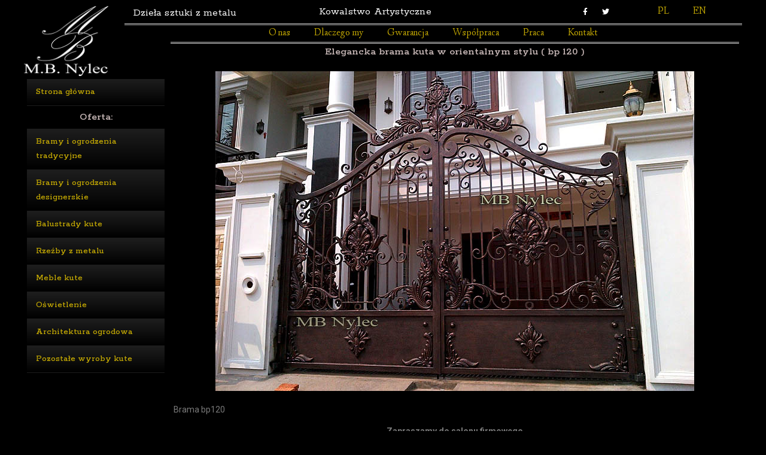

--- FILE ---
content_type: text/html; charset=UTF-8
request_url: https://www.mb-nylec.com/elegancka-brama-kuta-w-orientalnym-stylu-bp120/
body_size: 19881
content:
<!DOCTYPE html>
<html lang="pl-PL">
<head>
<meta charset="UTF-8">
<link rel="profile" href="https://gmpg.org/xfn/11">
<link rel="pingback" href="https://www.mb-nylec.com/xmlrpc.php">

	<!-- Google tag (gtag.js) -->
<script async src="https://www.googletagmanager.com/gtag/js?id=G-NBQZ4EH9WC"></script>
<script>
  window.dataLayer = window.dataLayer || [];
  function gtag(){dataLayer.push(arguments);}
  gtag('js', new Date());

  gtag('config', 'G-NBQZ4EH9WC');
</script>
	

<meta name="viewport" content="width=device-width, initial-scale=1" />
<meta name='robots' content='index, follow, max-image-preview:large, max-snippet:-1, max-video-preview:-1' />
	<style>img:is([sizes="auto" i], [sizes^="auto," i]) { contain-intrinsic-size: 3000px 1500px }</style>
	<script id="cookie-law-info-gcm-var-js">
var _ckyGcm = {"status":true,"default_settings":[{"analytics":"denied","advertisement":"denied","functional":"denied","necessary":"granted","ad_user_data":"denied","ad_personalization":"denied","regions":"All"}],"wait_for_update":2000,"url_passthrough":false,"ads_data_redaction":false};
</script>
<script id="cookie-law-info-gcm-js" type="text/javascript" src="https://www.mb-nylec.com/wp-content/plugins/cookie-law-info/lite/frontend/js/gcm.min.js"></script>
<script id="cookieyes" type="text/javascript" src="https://cdn-cookieyes.com/client_data/c9477614a109d5042bc5ffa2/script.js"></script>
	<!-- This site is optimized with the Yoast SEO plugin v23.8 - https://yoast.com/wordpress/plugins/seo/ -->
	<title>Elegancka brama kuta w orientalnym stylu bp120 - Kowalstwo artystyczne - Najwyższa jakość w Polsce</title>
	<link rel="canonical" href="https://www.mb-nylec.com/elegancka-brama-kuta-w-orientalnym-stylu-bp120/" />
	<meta property="og:locale" content="pl_PL" />
	<meta property="og:type" content="article" />
	<meta property="og:title" content="Elegancka brama kuta w orientalnym stylu bp120 - Kowalstwo artystyczne - Najwyższa jakość w Polsce" />
	<meta property="og:description" content="Video prezentacja wyrobów Tekst1 Tekst2 Ekspozycja firmy Tekst1 Tekst2 Oferta: Bramy i ogrodzenia kute Bramy kute Bramy Tradycyjne Ogrodzenia kute Zestawy bramowe Bramy i ogrodzenia myśliwskie Bramy kute Tekst2 Balustrady kute Tekst1 Tekst2 Wystrój ogrodów Tekst1 Tekst2 Rzeźby z metalu Tekst1 Tekst2 Oświetlenie ogrodów Tekst1 Tekst2 Meble designerskie Tekst1 Tekst2 Wystrój wnętrz Tekst1 Tekst2 Witraże [&hellip;]" />
	<meta property="og:url" content="https://www.mb-nylec.com/elegancka-brama-kuta-w-orientalnym-stylu-bp120/" />
	<meta property="og:site_name" content="Kowalstwo artystyczne - Najwyższa jakość w Polsce" />
	<meta property="article:modified_time" content="2019-05-05T10:57:01+00:00" />
	<meta property="og:image" content="https://www.mb-nylec.com/wp-content/uploads/2019/04/logo-mini.png" />
	<meta name="twitter:card" content="summary_large_image" />
	<script type="application/ld+json" class="yoast-schema-graph">{"@context":"https://schema.org","@graph":[{"@type":"WebPage","@id":"https://www.mb-nylec.com/elegancka-brama-kuta-w-orientalnym-stylu-bp120/","url":"https://www.mb-nylec.com/elegancka-brama-kuta-w-orientalnym-stylu-bp120/","name":"Elegancka brama kuta w orientalnym stylu bp120 - Kowalstwo artystyczne - Najwyższa jakość w Polsce","isPartOf":{"@id":"https://www.mb-nylec.com/#website"},"primaryImageOfPage":{"@id":"https://www.mb-nylec.com/elegancka-brama-kuta-w-orientalnym-stylu-bp120/#primaryimage"},"image":{"@id":"https://www.mb-nylec.com/elegancka-brama-kuta-w-orientalnym-stylu-bp120/#primaryimage"},"thumbnailUrl":"https://www.mb-nylec.com/wp-content/uploads/2019/04/logo-mini.png","datePublished":"2019-05-05T10:55:12+00:00","dateModified":"2019-05-05T10:57:01+00:00","breadcrumb":{"@id":"https://www.mb-nylec.com/elegancka-brama-kuta-w-orientalnym-stylu-bp120/#breadcrumb"},"inLanguage":"pl-PL","potentialAction":[{"@type":"ReadAction","target":["https://www.mb-nylec.com/elegancka-brama-kuta-w-orientalnym-stylu-bp120/"]}]},{"@type":"ImageObject","inLanguage":"pl-PL","@id":"https://www.mb-nylec.com/elegancka-brama-kuta-w-orientalnym-stylu-bp120/#primaryimage","url":"https://www.mb-nylec.com/wp-content/uploads/2019/04/logo-mini.png","contentUrl":"https://www.mb-nylec.com/wp-content/uploads/2019/04/logo-mini.png","width":80,"height":72,"caption":"logo"},{"@type":"BreadcrumbList","@id":"https://www.mb-nylec.com/elegancka-brama-kuta-w-orientalnym-stylu-bp120/#breadcrumb","itemListElement":[{"@type":"ListItem","position":1,"name":"Strona główna","item":"https://www.mb-nylec.com/"},{"@type":"ListItem","position":2,"name":"Elegancka brama kuta w orientalnym stylu bp120"}]},{"@type":"WebSite","@id":"https://www.mb-nylec.com/#website","url":"https://www.mb-nylec.com/","name":"Kowalstwo artystyczne - Najwyższa jakość w Polsce","description":"Działa sztuki z metalu, kowalstwo artystyczne, bramy i ogrodzenia kute","publisher":{"@id":"https://www.mb-nylec.com/#organization"},"potentialAction":[{"@type":"SearchAction","target":{"@type":"EntryPoint","urlTemplate":"https://www.mb-nylec.com/?s={search_term_string}"},"query-input":{"@type":"PropertyValueSpecification","valueRequired":true,"valueName":"search_term_string"}}],"inLanguage":"pl-PL"},{"@type":"Organization","@id":"https://www.mb-nylec.com/#organization","name":"Kowalstwo artystyczne - Najwyższa jakość w Polsce","url":"https://www.mb-nylec.com/","logo":{"@type":"ImageObject","inLanguage":"pl-PL","@id":"https://www.mb-nylec.com/#/schema/logo/image/","url":"https://www.mb-nylec.com/wp-content/uploads/2018/11/cropped-logo.png","contentUrl":"https://www.mb-nylec.com/wp-content/uploads/2018/11/cropped-logo.png","width":132,"height":89,"caption":"Kowalstwo artystyczne - Najwyższa jakość w Polsce"},"image":{"@id":"https://www.mb-nylec.com/#/schema/logo/image/"}}]}</script>
	<!-- / Yoast SEO plugin. -->


<link rel='dns-prefetch' href='//fonts.googleapis.com' />
<link rel="alternate" type="application/rss+xml" title="Kowalstwo artystyczne - Najwyższa jakość w Polsce &raquo; Kanał z wpisami" href="https://www.mb-nylec.com/feed/" />
<link rel="alternate" type="application/rss+xml" title="Kowalstwo artystyczne - Najwyższa jakość w Polsce &raquo; Kanał z komentarzami" href="https://www.mb-nylec.com/comments/feed/" />
<script type="text/javascript">
/* <![CDATA[ */
window._wpemojiSettings = {"baseUrl":"https:\/\/s.w.org\/images\/core\/emoji\/15.0.3\/72x72\/","ext":".png","svgUrl":"https:\/\/s.w.org\/images\/core\/emoji\/15.0.3\/svg\/","svgExt":".svg","source":{"concatemoji":"https:\/\/www.mb-nylec.com\/wp-includes\/js\/wp-emoji-release.min.js?ver=6.7.4"}};
/*! This file is auto-generated */
!function(i,n){var o,s,e;function c(e){try{var t={supportTests:e,timestamp:(new Date).valueOf()};sessionStorage.setItem(o,JSON.stringify(t))}catch(e){}}function p(e,t,n){e.clearRect(0,0,e.canvas.width,e.canvas.height),e.fillText(t,0,0);var t=new Uint32Array(e.getImageData(0,0,e.canvas.width,e.canvas.height).data),r=(e.clearRect(0,0,e.canvas.width,e.canvas.height),e.fillText(n,0,0),new Uint32Array(e.getImageData(0,0,e.canvas.width,e.canvas.height).data));return t.every(function(e,t){return e===r[t]})}function u(e,t,n){switch(t){case"flag":return n(e,"\ud83c\udff3\ufe0f\u200d\u26a7\ufe0f","\ud83c\udff3\ufe0f\u200b\u26a7\ufe0f")?!1:!n(e,"\ud83c\uddfa\ud83c\uddf3","\ud83c\uddfa\u200b\ud83c\uddf3")&&!n(e,"\ud83c\udff4\udb40\udc67\udb40\udc62\udb40\udc65\udb40\udc6e\udb40\udc67\udb40\udc7f","\ud83c\udff4\u200b\udb40\udc67\u200b\udb40\udc62\u200b\udb40\udc65\u200b\udb40\udc6e\u200b\udb40\udc67\u200b\udb40\udc7f");case"emoji":return!n(e,"\ud83d\udc26\u200d\u2b1b","\ud83d\udc26\u200b\u2b1b")}return!1}function f(e,t,n){var r="undefined"!=typeof WorkerGlobalScope&&self instanceof WorkerGlobalScope?new OffscreenCanvas(300,150):i.createElement("canvas"),a=r.getContext("2d",{willReadFrequently:!0}),o=(a.textBaseline="top",a.font="600 32px Arial",{});return e.forEach(function(e){o[e]=t(a,e,n)}),o}function t(e){var t=i.createElement("script");t.src=e,t.defer=!0,i.head.appendChild(t)}"undefined"!=typeof Promise&&(o="wpEmojiSettingsSupports",s=["flag","emoji"],n.supports={everything:!0,everythingExceptFlag:!0},e=new Promise(function(e){i.addEventListener("DOMContentLoaded",e,{once:!0})}),new Promise(function(t){var n=function(){try{var e=JSON.parse(sessionStorage.getItem(o));if("object"==typeof e&&"number"==typeof e.timestamp&&(new Date).valueOf()<e.timestamp+604800&&"object"==typeof e.supportTests)return e.supportTests}catch(e){}return null}();if(!n){if("undefined"!=typeof Worker&&"undefined"!=typeof OffscreenCanvas&&"undefined"!=typeof URL&&URL.createObjectURL&&"undefined"!=typeof Blob)try{var e="postMessage("+f.toString()+"("+[JSON.stringify(s),u.toString(),p.toString()].join(",")+"));",r=new Blob([e],{type:"text/javascript"}),a=new Worker(URL.createObjectURL(r),{name:"wpTestEmojiSupports"});return void(a.onmessage=function(e){c(n=e.data),a.terminate(),t(n)})}catch(e){}c(n=f(s,u,p))}t(n)}).then(function(e){for(var t in e)n.supports[t]=e[t],n.supports.everything=n.supports.everything&&n.supports[t],"flag"!==t&&(n.supports.everythingExceptFlag=n.supports.everythingExceptFlag&&n.supports[t]);n.supports.everythingExceptFlag=n.supports.everythingExceptFlag&&!n.supports.flag,n.DOMReady=!1,n.readyCallback=function(){n.DOMReady=!0}}).then(function(){return e}).then(function(){var e;n.supports.everything||(n.readyCallback(),(e=n.source||{}).concatemoji?t(e.concatemoji):e.wpemoji&&e.twemoji&&(t(e.twemoji),t(e.wpemoji)))}))}((window,document),window._wpemojiSettings);
/* ]]> */
</script>
<style id='wp-emoji-styles-inline-css' type='text/css'>

	img.wp-smiley, img.emoji {
		display: inline !important;
		border: none !important;
		box-shadow: none !important;
		height: 1em !important;
		width: 1em !important;
		margin: 0 0.07em !important;
		vertical-align: -0.1em !important;
		background: none !important;
		padding: 0 !important;
	}
</style>
<link rel='stylesheet' id='wp-block-library-css' href='https://www.mb-nylec.com/wp-includes/css/dist/block-library/style.min.css?ver=6.7.4' type='text/css' media='all' />
<style id='classic-theme-styles-inline-css' type='text/css'>
/*! This file is auto-generated */
.wp-block-button__link{color:#fff;background-color:#32373c;border-radius:9999px;box-shadow:none;text-decoration:none;padding:calc(.667em + 2px) calc(1.333em + 2px);font-size:1.125em}.wp-block-file__button{background:#32373c;color:#fff;text-decoration:none}
</style>
<style id='global-styles-inline-css' type='text/css'>
:root{--wp--preset--aspect-ratio--square: 1;--wp--preset--aspect-ratio--4-3: 4/3;--wp--preset--aspect-ratio--3-4: 3/4;--wp--preset--aspect-ratio--3-2: 3/2;--wp--preset--aspect-ratio--2-3: 2/3;--wp--preset--aspect-ratio--16-9: 16/9;--wp--preset--aspect-ratio--9-16: 9/16;--wp--preset--color--black: #000000;--wp--preset--color--cyan-bluish-gray: #abb8c3;--wp--preset--color--white: #ffffff;--wp--preset--color--pale-pink: #f78da7;--wp--preset--color--vivid-red: #cf2e2e;--wp--preset--color--luminous-vivid-orange: #ff6900;--wp--preset--color--luminous-vivid-amber: #fcb900;--wp--preset--color--light-green-cyan: #7bdcb5;--wp--preset--color--vivid-green-cyan: #00d084;--wp--preset--color--pale-cyan-blue: #8ed1fc;--wp--preset--color--vivid-cyan-blue: #0693e3;--wp--preset--color--vivid-purple: #9b51e0;--wp--preset--gradient--vivid-cyan-blue-to-vivid-purple: linear-gradient(135deg,rgba(6,147,227,1) 0%,rgb(155,81,224) 100%);--wp--preset--gradient--light-green-cyan-to-vivid-green-cyan: linear-gradient(135deg,rgb(122,220,180) 0%,rgb(0,208,130) 100%);--wp--preset--gradient--luminous-vivid-amber-to-luminous-vivid-orange: linear-gradient(135deg,rgba(252,185,0,1) 0%,rgba(255,105,0,1) 100%);--wp--preset--gradient--luminous-vivid-orange-to-vivid-red: linear-gradient(135deg,rgba(255,105,0,1) 0%,rgb(207,46,46) 100%);--wp--preset--gradient--very-light-gray-to-cyan-bluish-gray: linear-gradient(135deg,rgb(238,238,238) 0%,rgb(169,184,195) 100%);--wp--preset--gradient--cool-to-warm-spectrum: linear-gradient(135deg,rgb(74,234,220) 0%,rgb(151,120,209) 20%,rgb(207,42,186) 40%,rgb(238,44,130) 60%,rgb(251,105,98) 80%,rgb(254,248,76) 100%);--wp--preset--gradient--blush-light-purple: linear-gradient(135deg,rgb(255,206,236) 0%,rgb(152,150,240) 100%);--wp--preset--gradient--blush-bordeaux: linear-gradient(135deg,rgb(254,205,165) 0%,rgb(254,45,45) 50%,rgb(107,0,62) 100%);--wp--preset--gradient--luminous-dusk: linear-gradient(135deg,rgb(255,203,112) 0%,rgb(199,81,192) 50%,rgb(65,88,208) 100%);--wp--preset--gradient--pale-ocean: linear-gradient(135deg,rgb(255,245,203) 0%,rgb(182,227,212) 50%,rgb(51,167,181) 100%);--wp--preset--gradient--electric-grass: linear-gradient(135deg,rgb(202,248,128) 0%,rgb(113,206,126) 100%);--wp--preset--gradient--midnight: linear-gradient(135deg,rgb(2,3,129) 0%,rgb(40,116,252) 100%);--wp--preset--font-size--small: 13px;--wp--preset--font-size--medium: 20px;--wp--preset--font-size--large: 36px;--wp--preset--font-size--x-large: 42px;--wp--preset--spacing--20: 0.44rem;--wp--preset--spacing--30: 0.67rem;--wp--preset--spacing--40: 1rem;--wp--preset--spacing--50: 1.5rem;--wp--preset--spacing--60: 2.25rem;--wp--preset--spacing--70: 3.38rem;--wp--preset--spacing--80: 5.06rem;--wp--preset--shadow--natural: 6px 6px 9px rgba(0, 0, 0, 0.2);--wp--preset--shadow--deep: 12px 12px 50px rgba(0, 0, 0, 0.4);--wp--preset--shadow--sharp: 6px 6px 0px rgba(0, 0, 0, 0.2);--wp--preset--shadow--outlined: 6px 6px 0px -3px rgba(255, 255, 255, 1), 6px 6px rgba(0, 0, 0, 1);--wp--preset--shadow--crisp: 6px 6px 0px rgba(0, 0, 0, 1);}:where(.is-layout-flex){gap: 0.5em;}:where(.is-layout-grid){gap: 0.5em;}body .is-layout-flex{display: flex;}.is-layout-flex{flex-wrap: wrap;align-items: center;}.is-layout-flex > :is(*, div){margin: 0;}body .is-layout-grid{display: grid;}.is-layout-grid > :is(*, div){margin: 0;}:where(.wp-block-columns.is-layout-flex){gap: 2em;}:where(.wp-block-columns.is-layout-grid){gap: 2em;}:where(.wp-block-post-template.is-layout-flex){gap: 1.25em;}:where(.wp-block-post-template.is-layout-grid){gap: 1.25em;}.has-black-color{color: var(--wp--preset--color--black) !important;}.has-cyan-bluish-gray-color{color: var(--wp--preset--color--cyan-bluish-gray) !important;}.has-white-color{color: var(--wp--preset--color--white) !important;}.has-pale-pink-color{color: var(--wp--preset--color--pale-pink) !important;}.has-vivid-red-color{color: var(--wp--preset--color--vivid-red) !important;}.has-luminous-vivid-orange-color{color: var(--wp--preset--color--luminous-vivid-orange) !important;}.has-luminous-vivid-amber-color{color: var(--wp--preset--color--luminous-vivid-amber) !important;}.has-light-green-cyan-color{color: var(--wp--preset--color--light-green-cyan) !important;}.has-vivid-green-cyan-color{color: var(--wp--preset--color--vivid-green-cyan) !important;}.has-pale-cyan-blue-color{color: var(--wp--preset--color--pale-cyan-blue) !important;}.has-vivid-cyan-blue-color{color: var(--wp--preset--color--vivid-cyan-blue) !important;}.has-vivid-purple-color{color: var(--wp--preset--color--vivid-purple) !important;}.has-black-background-color{background-color: var(--wp--preset--color--black) !important;}.has-cyan-bluish-gray-background-color{background-color: var(--wp--preset--color--cyan-bluish-gray) !important;}.has-white-background-color{background-color: var(--wp--preset--color--white) !important;}.has-pale-pink-background-color{background-color: var(--wp--preset--color--pale-pink) !important;}.has-vivid-red-background-color{background-color: var(--wp--preset--color--vivid-red) !important;}.has-luminous-vivid-orange-background-color{background-color: var(--wp--preset--color--luminous-vivid-orange) !important;}.has-luminous-vivid-amber-background-color{background-color: var(--wp--preset--color--luminous-vivid-amber) !important;}.has-light-green-cyan-background-color{background-color: var(--wp--preset--color--light-green-cyan) !important;}.has-vivid-green-cyan-background-color{background-color: var(--wp--preset--color--vivid-green-cyan) !important;}.has-pale-cyan-blue-background-color{background-color: var(--wp--preset--color--pale-cyan-blue) !important;}.has-vivid-cyan-blue-background-color{background-color: var(--wp--preset--color--vivid-cyan-blue) !important;}.has-vivid-purple-background-color{background-color: var(--wp--preset--color--vivid-purple) !important;}.has-black-border-color{border-color: var(--wp--preset--color--black) !important;}.has-cyan-bluish-gray-border-color{border-color: var(--wp--preset--color--cyan-bluish-gray) !important;}.has-white-border-color{border-color: var(--wp--preset--color--white) !important;}.has-pale-pink-border-color{border-color: var(--wp--preset--color--pale-pink) !important;}.has-vivid-red-border-color{border-color: var(--wp--preset--color--vivid-red) !important;}.has-luminous-vivid-orange-border-color{border-color: var(--wp--preset--color--luminous-vivid-orange) !important;}.has-luminous-vivid-amber-border-color{border-color: var(--wp--preset--color--luminous-vivid-amber) !important;}.has-light-green-cyan-border-color{border-color: var(--wp--preset--color--light-green-cyan) !important;}.has-vivid-green-cyan-border-color{border-color: var(--wp--preset--color--vivid-green-cyan) !important;}.has-pale-cyan-blue-border-color{border-color: var(--wp--preset--color--pale-cyan-blue) !important;}.has-vivid-cyan-blue-border-color{border-color: var(--wp--preset--color--vivid-cyan-blue) !important;}.has-vivid-purple-border-color{border-color: var(--wp--preset--color--vivid-purple) !important;}.has-vivid-cyan-blue-to-vivid-purple-gradient-background{background: var(--wp--preset--gradient--vivid-cyan-blue-to-vivid-purple) !important;}.has-light-green-cyan-to-vivid-green-cyan-gradient-background{background: var(--wp--preset--gradient--light-green-cyan-to-vivid-green-cyan) !important;}.has-luminous-vivid-amber-to-luminous-vivid-orange-gradient-background{background: var(--wp--preset--gradient--luminous-vivid-amber-to-luminous-vivid-orange) !important;}.has-luminous-vivid-orange-to-vivid-red-gradient-background{background: var(--wp--preset--gradient--luminous-vivid-orange-to-vivid-red) !important;}.has-very-light-gray-to-cyan-bluish-gray-gradient-background{background: var(--wp--preset--gradient--very-light-gray-to-cyan-bluish-gray) !important;}.has-cool-to-warm-spectrum-gradient-background{background: var(--wp--preset--gradient--cool-to-warm-spectrum) !important;}.has-blush-light-purple-gradient-background{background: var(--wp--preset--gradient--blush-light-purple) !important;}.has-blush-bordeaux-gradient-background{background: var(--wp--preset--gradient--blush-bordeaux) !important;}.has-luminous-dusk-gradient-background{background: var(--wp--preset--gradient--luminous-dusk) !important;}.has-pale-ocean-gradient-background{background: var(--wp--preset--gradient--pale-ocean) !important;}.has-electric-grass-gradient-background{background: var(--wp--preset--gradient--electric-grass) !important;}.has-midnight-gradient-background{background: var(--wp--preset--gradient--midnight) !important;}.has-small-font-size{font-size: var(--wp--preset--font-size--small) !important;}.has-medium-font-size{font-size: var(--wp--preset--font-size--medium) !important;}.has-large-font-size{font-size: var(--wp--preset--font-size--large) !important;}.has-x-large-font-size{font-size: var(--wp--preset--font-size--x-large) !important;}
:where(.wp-block-post-template.is-layout-flex){gap: 1.25em;}:where(.wp-block-post-template.is-layout-grid){gap: 1.25em;}
:where(.wp-block-columns.is-layout-flex){gap: 2em;}:where(.wp-block-columns.is-layout-grid){gap: 2em;}
:root :where(.wp-block-pullquote){font-size: 1.5em;line-height: 1.6;}
</style>
<link rel='stylesheet' id='dashicons-css' href='https://www.mb-nylec.com/wp-includes/css/dashicons.min.css?ver=6.7.4' type='text/css' media='all' />
<link rel='stylesheet' id='to-top-css' href='https://www.mb-nylec.com/wp-content/plugins/to-top/public/css/to-top-public.css?ver=2.5.4' type='text/css' media='all' />
<link rel='stylesheet' id='font-awesome-css' href='https://www.mb-nylec.com/wp-content/plugins/elementor/assets/lib/font-awesome/css/font-awesome.min.css?ver=4.7.0' type='text/css' media='all' />
<link rel='stylesheet' id='kava-theme-style-css' href='https://www.mb-nylec.com/wp-content/themes/kava/style.css?ver=1.2.7' type='text/css' media='all' />
<style id='kava-theme-style-inline-css' type='text/css'>
/* #Typography */body {font-style: normal;font-weight: 300;font-size: 14px;line-height: 1.6;font-family: Roboto, sans-serif;letter-spacing: 0px;text-align: left;color: #3b3d42;}h1,.h1-style {font-style: normal;font-weight: 400;font-size: 34px;line-height: 1.4;font-family: Roboto, sans-serif;letter-spacing: 0px;text-align: inherit;color: #3b3d42;}h2,.h2-style {font-style: normal;font-weight: 400;font-size: 24px;line-height: 1.4;font-family: Roboto, sans-serif;letter-spacing: 0px;text-align: inherit;color: #3b3d42;}h3,.h3-style {font-style: normal;font-weight: 400;font-size: 21px;line-height: 1.4;font-family: Roboto, sans-serif;letter-spacing: 0px;text-align: inherit;color: #3b3d42;}h4,.h4-style {font-style: normal;font-weight: 400;font-size: 20px;line-height: 1.5;font-family: Roboto, sans-serif;letter-spacing: 0px;text-align: inherit;color: #3b3d42;}h5,.h5-style {font-style: normal;font-weight: 300;font-size: 18px;line-height: 1.5;font-family: Roboto, sans-serif;letter-spacing: 0px;text-align: inherit;color: #3b3d42;}h6,.h6-style {font-style: normal;font-weight: 500;font-size: 14px;line-height: 1.5;font-family: Roboto, sans-serif;letter-spacing: 0px;text-align: inherit;color: #3b3d42;}@media (min-width: 1200px) {h1,.h1-style { font-size: 56px; }h2,.h2-style { font-size: 40px; }h3,.h3-style { font-size: 28px; }}a,h1 a:hover,h2 a:hover,h3 a:hover,h4 a:hover,h5 a:hover,h6 a:hover { color: #000000; }a:hover { color: #3b3d42; }blockquote {color: #000000;}/* #Header */.site-header__wrap {background-color: #ffffff;background-repeat: repeat;background-position: center top;background-attachment: scroll;;}/* ##Top Panel */.top-panel {color: #a1a2a4;background-color: #ffffff;}/* #Main Menu */.main-navigation {font-style: normal;font-weight: 400;font-size: 14px;line-height: 1.4;font-family: Roboto, sans-serif;letter-spacing: 0px;}.main-navigation a,.menu-item-has-children:before {color: #a1a2a4;}.main-navigation a:hover,.main-navigation .current_page_item>a,.main-navigation .current-menu-item>a,.main-navigation .current_page_ancestor>a,.main-navigation .current-menu-ancestor>a {color: #3b3d42;}/* #Mobile Menu */.mobile-menu-toggle-button {color: #ffffff;background-color: #000000;}/* #Social */.social-list a {color: #a1a2a4;}.social-list a:hover {color: #000000;}/* #Breadcrumbs */.breadcrumbs_item {font-style: normal;font-weight: 400;font-size: 11px;line-height: 1.5;font-family: Roboto, sans-serif;letter-spacing: 0px;}.breadcrumbs_item_sep,.breadcrumbs_item_link {color: #a1a2a4;}.breadcrumbs_item_link:hover {color: #000000;}/* #Post navigation */.post-navigation i {color: #a1a2a4;}.post-navigation .nav-links a:hover .post-title,.post-navigation .nav-links a:hover .nav-text {color: #000000;}.post-navigation .nav-links a:hover i {color: #3b3d42;}/* #Pagination */.pagination .page-numbers,.page-links > span,.page-links > a {color: #a1a2a4;}.pagination a.page-numbers:hover,.pagination .page-numbers.current,.page-links > a:hover,.page-links > span {color: #3b3d42;}.pagination .next,.pagination .prev {color: #000000;}.pagination .next:hover,.pagination .prev:hover {color: #3b3d42;}/* #Button Appearance Styles (regular scheme) */.btn,button,input[type='button'],input[type='reset'],input[type='submit'] {font-style: normal;font-weight: 900;font-size: 11px;line-height: 1;font-family: Roboto, sans-serif;letter-spacing: 1px;color: #ffffff;background-color: #000000;}.btn:hover,button:hover,input[type='button']:hover,input[type='reset']:hover,input[type='submit']:hover,input[type='reset']:hover {color: #ffffff;background-color: rgb(38,38,38);}.btn.invert-button {color: #ffffff;}.btn.invert-button:hover {color: #ffffff;border-color: #000000;background-color: #000000;}/* #Totop Button */#toTop {padding: /* Variable not found */ /* Variable not found */;border-radius: /* Variable not found */;background-color: /* Variable not found */;color: /* Variable not found */;}#toTop:hover {background-color: /* Variable not found */;color: /* Variable not found */;}input,optgroup,select,textarea {font-size: 14px;}/* #Comment, Contact, Password Forms */.comment-form .submit,.wpcf7-submit,.post-password-form label + input {font-style: normal;font-weight: 900;font-size: 11px;line-height: 1;font-family: Roboto, sans-serif;letter-spacing: 1px;color: #ffffff;background-color: #000000;}.comment-form .submit:hover,.wpcf7-submit:hover,.post-password-form label + input:hover {color: #ffffff;background-color: rgb(38,38,38);}.comment-reply-title {font-style: normal;font-weight: 400;font-size: 20px;line-height: 1.5;font-family: Roboto, sans-serif;letter-spacing: 0px;color: #3b3d42;}/* Cookies consent */.comment-form-cookies-consent input[type='checkbox']:checked ~ label[for=wp-comment-cookies-consent]:before {color: #ffffff;border-color: #000000;background-color: #000000;}/* #Comment Reply Link */#cancel-comment-reply-link {color: #000000;}#cancel-comment-reply-link:hover {color: #3b3d42;}/* #Comment item */.comment-body .fn {font-style: normal;font-weight: 500;font-size: 14px;line-height: 1.5;font-family: Roboto, sans-serif;letter-spacing: 0px;color: #3b3d42;}.comment-date__time {color: #a1a2a4;}.comment-reply-link {font-style: normal;font-weight: 900;font-size: 11px;line-height: 1;font-family: Roboto, sans-serif;letter-spacing: 1px;}/* #Input Placeholders */::-webkit-input-placeholder { color: #a1a2a4; }::-moz-placeholder{ color: #a1a2a4; }:-moz-placeholder{ color: #a1a2a4; }:-ms-input-placeholder{ color: #a1a2a4; }/* #Entry Meta */.posted-on,.cat-links,.byline,.tags-links {color: #a1a2a4;}.comments-button {color: #a1a2a4;}.comments-button:hover {color: #ffffff;background-color: #000000;}.btn-style .post-categories a {color: #ffffff;background-color: #000000;}.btn-style .post-categories a:hover {color: #ffffff;background-color: rgb(38,38,38);}.sticky-label {color: #ffffff;background-color: #000000;}/* Posts List Item Invert */.invert-hover.has-post-thumbnail:hover,.invert-hover.has-post-thumbnail:hover .posted-on,.invert-hover.has-post-thumbnail:hover .cat-links,.invert-hover.has-post-thumbnail:hover .byline,.invert-hover.has-post-thumbnail:hover .tags-links,.invert-hover.has-post-thumbnail:hover .entry-meta,.invert-hover.has-post-thumbnail:hover a,.invert-hover.has-post-thumbnail:hover .btn-icon,.invert-item.has-post-thumbnail,.invert-item.has-post-thumbnail .posted-on,.invert-item.has-post-thumbnail .cat-links,.invert-item.has-post-thumbnail .byline,.invert-item.has-post-thumbnail .tags-links,.invert-item.has-post-thumbnail .entry-meta,.invert-item.has-post-thumbnail a,.invert-item.has-post-thumbnail .btn:hover,.invert-item.has-post-thumbnail .btn-style .post-categories a:hover,.invert,.invert .entry-title,.invert a,.invert .byline,.invert .posted-on,.invert .cat-links,.invert .tags-links {color: #ffffff;}.invert-hover.has-post-thumbnail:hover a:hover,.invert-hover.has-post-thumbnail:hover .btn-icon:hover,.invert-item.has-post-thumbnail a:hover,.invert a:hover {color: #000000;}.invert-hover.has-post-thumbnail .btn,.invert-item.has-post-thumbnail .comments-button,.posts-list--default.list-style-v10 .invert.default-item .comments-button{color: #ffffff;background-color: #000000;}.invert-hover.has-post-thumbnail .btn:hover,.invert-item.has-post-thumbnail .comments-button:hover,.posts-list--default.list-style-v10 .invert.default-item .comments-button:hover {color: #000000;background-color: #ffffff;}/* Default Posts List */.list-style-v8 .comments-link {color: #a1a2a4;}.list-style-v8 .comments-link:hover {color: #3b3d42;}/* Creative Posts List */.creative-item .entry-title a:hover {color: #000000;}.list-style-default .creative-item a,.creative-item .btn-icon {color: #a1a2a4;}.list-style-default .creative-item a:hover,.creative-item .btn-icon:hover {color: #000000;}.list-style-default .creative-item .btn,.list-style-default .creative-item .btn:hover,.list-style-default .creative-item .comments-button:hover {color: #ffffff;}.creative-item__title-first-letter {font-style: normal;font-weight: 400;font-family: Roboto, sans-serif;color: #3b3d42;}.posts-list--creative.list-style-v10 .creative-item:before {background-color: #000000;box-shadow: 0px 0px 0px 8px rgba(0,0,0,0.25);}.posts-list--creative.list-style-v10 .creative-item__post-date {font-style: normal;font-weight: 400;font-size: 20px;line-height: 1.5;font-family: Roboto, sans-serif;letter-spacing: 0px;color: #000000;}.posts-list--creative.list-style-v10 .creative-item__post-date a {color: #000000;}.posts-list--creative.list-style-v10 .creative-item__post-date a:hover {color: #3b3d42;}/* Creative Posts List style-v2 */.list-style-v2 .creative-item .entry-title,.list-style-v9 .creative-item .entry-title {font-style: normal;font-weight: 400;font-size: 20px;line-height: 1.5;font-family: Roboto, sans-serif;letter-spacing: 0px;}/* Image Post Format */.post_format-post-format-image .post-thumbnail__link:before {color: #ffffff;background-color: #000000;}/* Gallery Post Format */.post_format-post-format-gallery .swiper-button-prev,.post_format-post-format-gallery .swiper-button-next {color: #a1a2a4;}.post_format-post-format-gallery .swiper-button-prev:hover,.post_format-post-format-gallery .swiper-button-next:hover {color: #3b3d42;}/* Link Post Format */.post_format-post-format-quote .post-format-quote {color: #ffffff;background-color: #000000;}.post_format-post-format-quote .post-format-quote:before {color: #000000;background-color: #ffffff;}/* Post Author */.post-author__title a {color: #000000;}.post-author__title a:hover {color: #3b3d42;}.invert .post-author__title a {color: #ffffff;}.invert .post-author__title a:hover {color: #000000;}/* Single Post */.single-post blockquote {border-color: #000000;}.single-post:not(.post-template-single-layout-4):not(.post-template-single-layout-7) .tags-links a:hover {color: #ffffff;border-color: #000000;background-color: #000000;}.single-header-3 .post-author .byline,.single-header-4 .post-author .byline,.single-header-5 .post-author .byline {font-style: normal;font-weight: 400;font-size: 20px;line-height: 1.5;font-family: Roboto, sans-serif;letter-spacing: 0px;}.single-header-8,.single-header-10 .entry-header {background-color: #000000;}.single-header-8.invert a:hover,.single-header-10.invert a:hover {color: rgba(255,255,255,0.5);}.single-header-3 a.comments-button,.single-header-10 a.comments-button {border: 1px solid #ffffff;}.single-header-3 a.comments-button:hover,.single-header-10 a.comments-button:hover {color: #000000;background-color: #ffffff;}/* Page preloader */.page-preloader {border-top-color: #000000;border-right-color: #000000;}/* Logo */.site-logo__link,.site-logo__link:hover {color: #000000;}/* Page title */.page-title {font-style: normal;font-weight: 400;font-size: 24px;line-height: 1.4;font-family: Roboto, sans-serif;letter-spacing: 0px;color: #3b3d42;}@media (min-width: 1200px) {.page-title { font-size: 40px; }}/* Grid Posts List */.posts-list.list-style-v3 .comments-link {border-color: #000000;}.posts-list.list-style-v4 .comments-link {color: #a1a2a4;}.posts-list.list-style-v4 .posts-list__item.grid-item .grid-item-wrap .comments-link:hover {color: #ffffff;background-color: #000000;}/* Posts List Grid Item Invert */.grid-item-wrap.invert,.grid-item-wrap.invert .posted-on,.grid-item-wrap.invert .cat-links,.grid-item-wrap.invert .byline,.grid-item-wrap.invert .tags-links,.grid-item-wrap.invert .entry-meta,.grid-item-wrap.invert a,.grid-item-wrap.invert .btn-icon,.grid-item-wrap.invert .comments-button {color: #ffffff;}/* Posts List Grid-5 Item Invert */.list-style-v5 .grid-item-wrap.invert .posted-on,.list-style-v5 .grid-item-wrap.invert .cat-links,.list-style-v5 .grid-item-wrap.invert .byline,.list-style-v5 .grid-item-wrap.invert .tags-links,.list-style-v5 .grid-item-wrap.invert .posted-on a,.list-style-v5 .grid-item-wrap.invert .cat-links a,.list-style-v5 .grid-item-wrap.invert .tags-links a,.list-style-v5 .grid-item-wrap.invert .byline a,.list-style-v5 .grid-item-wrap.invert .comments-link,.list-style-v5 .grid-item-wrap.invert .entry-title a:hover {color: #000000;}.list-style-v5 .grid-item-wrap.invert .posted-on a:hover,.list-style-v5 .grid-item-wrap.invert .cat-links a:hover,.list-style-v5 .grid-item-wrap.invert .tags-links a:hover,.list-style-v5 .grid-item-wrap.invert .byline a:hover,.list-style-v5 .grid-item-wrap.invert .comments-link:hover {color: #ffffff;}/* Posts List Grid-6 Item Invert */.posts-list.list-style-v6 .posts-list__item.grid-item .grid-item-wrap .cat-links a,.posts-list.list-style-v7 .posts-list__item.grid-item .grid-item-wrap .cat-links a {color: #ffffff;background-color: #000000;}.posts-list.list-style-v6 .posts-list__item.grid-item .grid-item-wrap .cat-links a:hover,.posts-list.list-style-v7 .posts-list__item.grid-item .grid-item-wrap .cat-links a:hover {color: #ffffff;background-color: rgb(38,38,38);}.posts-list.list-style-v9 .posts-list__item.grid-item .grid-item-wrap .entry-header .entry-title {font-weight : 300;}/* Grid 7 */.list-style-v7 .grid-item-wrap.invert .posted-on a:hover,.list-style-v7 .grid-item-wrap.invert .cat-links a:hover,.list-style-v7 .grid-item-wrap.invert .tags-links a:hover,.list-style-v7 .grid-item-wrap.invert .byline a:hover,.list-style-v7 .grid-item-wrap.invert .comments-link:hover,.list-style-v7 .grid-item-wrap.invert .entry-title a:hover,.list-style-v6 .grid-item-wrap.invert .posted-on a:hover,.list-style-v6 .grid-item-wrap.invert .cat-links a:hover,.list-style-v6 .grid-item-wrap.invert .tags-links a:hover,.list-style-v6 .grid-item-wrap.invert .byline a:hover,.list-style-v6 .grid-item-wrap.invert .comments-link:hover,.list-style-v6 .grid-item-wrap.invert .entry-title a:hover {color: #000000;}.list-style-v7 .grid-item-wrap.invert .posted-on,.list-style-v7 .grid-item-wrap.invert .cat-links,.list-style-v7 .grid-item-wrap.invert .byline,.list-style-v7 .grid-item-wrap.invert .tags-links,.list-style-v7 .grid-item-wrap.invert .posted-on a,.list-style-v7 .grid-item-wrap.invert .cat-links a,.list-style-v7 .grid-item-wrap.invert .tags-links a,.list-style-v7 .grid-item-wrap.invert .byline a,.list-style-v7 .grid-item-wrap.invert .comments-link,.list-style-v7 .grid-item-wrap.invert .entry-title a,.list-style-v7 .grid-item-wrap.invert .entry-content p,.list-style-v6 .grid-item-wrap.invert .posted-on,.list-style-v6 .grid-item-wrap.invert .cat-links,.list-style-v6 .grid-item-wrap.invert .byline,.list-style-v6 .grid-item-wrap.invert .tags-links,.list-style-v6 .grid-item-wrap.invert .posted-on a,.list-style-v6 .grid-item-wrap.invert .cat-links a,.list-style-v6 .grid-item-wrap.invert .tags-links a,.list-style-v6 .grid-item-wrap.invert .byline a,.list-style-v6 .grid-item-wrap.invert .comments-link,.list-style-v6 .grid-item-wrap.invert .entry-title a,.list-style-v6 .grid-item-wrap.invert .entry-content p {color: #ffffff;}.posts-list.list-style-v7 .grid-item .grid-item-wrap .entry-footer .comments-link:hover,.posts-list.list-style-v6 .grid-item .grid-item-wrap .entry-footer .comments-link:hover,.posts-list.list-style-v6 .posts-list__item.grid-item .grid-item-wrap .btn:hover,.posts-list.list-style-v7 .posts-list__item.grid-item .grid-item-wrap .btn:hover {color: #000000;border-color: #000000;}.posts-list.list-style-v10 .grid-item-inner .space-between-content .comments-link {color: #a1a2a4;}.posts-list.list-style-v10 .grid-item-inner .space-between-content .comments-link:hover {color: #000000;}.posts-list.list-style-v10 .posts-list__item.justify-item .justify-item-inner .entry-title a {color: #3b3d42;}.posts-list.posts-list--vertical-justify.list-style-v10 .posts-list__item.justify-item .justify-item-inner .entry-title a:hover{color: #ffffff;background-color: #000000;}.posts-list.list-style-v5 .posts-list__item.justify-item .justify-item-inner.invert .cat-links a:hover,.posts-list.list-style-v8 .posts-list__item.justify-item .justify-item-inner.invert .cat-links a:hover {color: #ffffff;background-color: rgb(38,38,38);}.posts-list.list-style-v5 .posts-list__item.justify-item .justify-item-inner.invert .cat-links a,.posts-list.list-style-v8 .posts-list__item.justify-item .justify-item-inner.invert .cat-links a{color: #ffffff;background-color: #000000;}.list-style-v8 .justify-item-inner.invert .posted-on,.list-style-v8 .justify-item-inner.invert .cat-links,.list-style-v8 .justify-item-inner.invert .byline,.list-style-v8 .justify-item-inner.invert .tags-links,.list-style-v8 .justify-item-inner.invert .posted-on a,.list-style-v8 .justify-item-inner.invert .cat-links a,.list-style-v8 .justify-item-inner.invert .tags-links a,.list-style-v8 .justify-item-inner.invert .byline a,.list-style-v8 .justify-item-inner.invert .comments-link,.list-style-v8 .justify-item-inner.invert .entry-title a,.list-style-v8 .justify-item-inner.invert .entry-content p,.list-style-v5 .justify-item-inner.invert .posted-on,.list-style-v5 .justify-item-inner.invert .cat-links,.list-style-v5 .justify-item-inner.invert .byline,.list-style-v5 .justify-item-inner.invert .tags-links,.list-style-v5 .justify-item-inner.invert .posted-on a,.list-style-v5 .justify-item-inner.invert .cat-links a,.list-style-v5 .justify-item-inner.invert .tags-links a,.list-style-v5 .justify-item-inner.invert .byline a,.list-style-v5 .justify-item-inner.invert .comments-link,.list-style-v5 .justify-item-inner.invert .entry-title a,.list-style-v5 .justify-item-inner.invert .entry-content p,.list-style-v4 .justify-item-inner.invert .posted-on:hover,.list-style-v4 .justify-item-inner.invert .cat-links,.list-style-v4 .justify-item-inner.invert .byline,.list-style-v4 .justify-item-inner.invert .tags-links,.list-style-v4 .justify-item-inner.invert .posted-on a,.list-style-v4 .justify-item-inner.invert .cat-links a,.list-style-v4 .justify-item-inner.invert .tags-links a,.list-style-v4 .justify-item-inner.invert .byline a,.list-style-v4 .justify-item-inner.invert .comments-link,.list-style-v4 .justify-item-inner.invert .entry-title a,.list-style-v4 .justify-item-inner.invert .entry-content p {color: #ffffff;}.list-style-v8 .justify-item-inner.invert .posted-on a:hover,.list-style-v8 .justify-item-inner.invert .cat-links a:hover,.list-style-v8 .justify-item-inner.invert .tags-links a:hover,.list-style-v8 .justify-item-inner.invert .byline a:hover,.list-style-v8 .justify-item-inner.invert .comments-link:hover,.list-style-v8 .justify-item-inner.invert .entry-title a:hover,.list-style-v5 .justify-item-inner.invert .posted-on a:hover,.list-style-v5 .justify-item-inner.invert .cat-links a:hover,.list-style-v5 .justify-item-inner.invert .tags-links a:hover,.list-style-v5 .justify-item-inner.invert .byline a:hover,.list-style-v5 .justify-item-inner.invert .entry-title a:hover,.list-style-v4 .justify-item-inner.invert .posted-on a,.list-style-v4 .justify-item-inner.invert .cat-links a:hover,.list-style-v4 .justify-item-inner.invert .tags-links a:hover,.list-style-v4 .justify-item-inner.invert .byline a:hover,.list-style-v4 .justify-item-inner.invert .comments-link:hover,.list-style-v4 .justify-item-inner.invert .entry-title a:hover{color: #000000;}.posts-list.list-style-v5 .justify-item .justify-item-wrap .entry-footer .comments-link:hover {border-color: #000000;}.list-style-v4 .justify-item-inner.invert .btn:hover,.list-style-v6 .justify-item-wrap.invert .btn:hover,.list-style-v8 .justify-item-inner.invert .btn:hover {color: #ffffff;}.posts-list.posts-list--vertical-justify.list-style-v5 .posts-list__item.justify-item .justify-item-wrap .entry-footer .comments-link:hover,.posts-list.posts-list--vertical-justify.list-style-v5 .posts-list__item.justify-item .justify-item-wrap .entry-footer .btn:hover {color: #000000;border-color: #000000;}/* masonry Posts List */.posts-list.list-style-v3 .comments-link {border-color: #000000;}.posts-list.list-style-v4 .comments-link {color: #a1a2a4;}.posts-list.list-style-v4 .posts-list__item.masonry-item .masonry-item-wrap .comments-link:hover {color: #ffffff;background-color: #000000;}/* Posts List masonry Item Invert */.masonry-item-wrap.invert,.masonry-item-wrap.invert .posted-on,.masonry-item-wrap.invert .cat-links,.masonry-item-wrap.invert .byline,.masonry-item-wrap.invert .tags-links,.masonry-item-wrap.invert .entry-meta,.masonry-item-wrap.invert a,.masonry-item-wrap.invert .btn-icon,.masonry-item-wrap.invert .comments-button {color: #ffffff;}/* Posts List masonry-5 Item Invert */.list-style-v5 .masonry-item-wrap.invert .posted-on,.list-style-v5 .masonry-item-wrap.invert .cat-links,.list-style-v5 .masonry-item-wrap.invert .byline,.list-style-v5 .masonry-item-wrap.invert .tags-links,.list-style-v5 .masonry-item-wrap.invert .posted-on a,.list-style-v5 .masonry-item-wrap.invert .cat-links a,.list-style-v5 .masonry-item-wrap.invert .tags-links a,.list-style-v5 .masonry-item-wrap.invert .byline a,.list-style-v5 .masonry-item-wrap.invert .comments-link,.list-style-v5 .masonry-item-wrap.invert .entry-title a:hover {color: #000000;}.list-style-v5 .masonry-item-wrap.invert .posted-on a:hover,.list-style-v5 .masonry-item-wrap.invert .cat-links a:hover,.list-style-v5 .masonry-item-wrap.invert .tags-links a:hover,.list-style-v5 .masonry-item-wrap.invert .byline a:hover,.list-style-v5 .masonry-item-wrap.invert .comments-link:hover {color: #ffffff;}.posts-list.list-style-v10 .masonry-item-inner .space-between-content .comments-link {color: #a1a2a4;}.posts-list.list-style-v10 .masonry-item-inner .space-between-content .comments-link:hover {color: #000000;}.widget_recent_entries a,.widget_recent_comments a {font-style: normal;font-weight: 500;font-size: 14px;line-height: 1.5;font-family: Roboto, sans-serif;letter-spacing: 0px;color: #3b3d42;}.widget_recent_entries a:hover,.widget_recent_comments a:hover {color: #000000;}.widget_recent_entries .post-date,.widget_recent_comments .recentcomments {color: #a1a2a4;}.widget_recent_comments .comment-author-link a {color: #a1a2a4;}.widget_recent_comments .comment-author-link a:hover {color: #000000;}.widget_calendar th,.widget_calendar caption {color: #000000;}.widget_calendar tbody td a {color: #3b3d42;}.widget_calendar tbody td a:hover {color: #ffffff;background-color: #000000;}.widget_calendar tfoot td a {color: #a1a2a4;}.widget_calendar tfoot td a:hover {color: #3b3d42;}/* Preloader */.jet-smart-listing-wrap.jet-processing + div.jet-smart-listing-loading,div.wpcf7 .ajax-loader {border-top-color: #000000;border-right-color: #000000;}/*--------------------------------------------------------------## Ecwid Plugin Styles--------------------------------------------------------------*//* Product Title, Product Price amount */html#ecwid_html body#ecwid_body .ec-size .ec-wrapper .ec-store .grid-product__title-inner,html#ecwid_html body#ecwid_body .ec-size .ec-wrapper .ec-store .grid__products .grid-product__image ~ .grid-product__price .grid-product__price-amount,html#ecwid_html body#ecwid_body .ec-size .ec-wrapper .ec-store .grid__products .grid-product__image ~ .grid-product__title .grid-product__price-amount,html#ecwid_html body#ecwid_body .ec-size .ec-store .grid__products--medium-items.grid__products--layout-center .grid-product__price-compare,html#ecwid_html body#ecwid_body .ec-size .ec-store .grid__products--medium-items .grid-product__details,html#ecwid_html body#ecwid_body .ec-size .ec-store .grid__products--medium-items .grid-product__sku,html#ecwid_html body#ecwid_body .ec-size .ec-store .grid__products--medium-items .grid-product__sku-hover,html#ecwid_html body#ecwid_body .ec-size .ec-store .grid__products--medium-items .grid-product__tax,html#ecwid_html body#ecwid_body .ec-size .ec-wrapper .ec-store .form__msg,html#ecwid_html body#ecwid_body .ec-size.ec-size--l .ec-wrapper .ec-store h1,html#ecwid_html body#ecwid_body.page .ec-size .ec-wrapper .ec-store .product-details__product-title,html#ecwid_html body#ecwid_body.page .ec-size .ec-wrapper .ec-store .product-details__product-price,html#ecwid_html body#ecwid_body .ec-size .ec-wrapper .ec-store .product-details-module__title,html#ecwid_html body#ecwid_body .ec-size .ec-wrapper .ec-store .ec-cart-summary__row--total .ec-cart-summary__title,html#ecwid_html body#ecwid_body .ec-size .ec-wrapper .ec-store .ec-cart-summary__row--total .ec-cart-summary__price,html#ecwid_html body#ecwid_body .ec-size .ec-wrapper .ec-store .grid__categories * {font-style: normal;font-weight: 500;line-height: 1.5;font-family: Roboto, sans-serif;letter-spacing: 0px;}html#ecwid_html body#ecwid_body .ecwid .ec-size .ec-wrapper .ec-store .product-details__product-description {font-style: normal;font-weight: 300;font-size: 14px;line-height: 1.6;font-family: Roboto, sans-serif;letter-spacing: 0px;text-align: left;color: #3b3d42;}html#ecwid_html body#ecwid_body .ec-size .ec-wrapper .ec-store .grid-product__title-inner,html#ecwid_html body#ecwid_body .ec-size .ec-wrapper .ec-store .grid__products .grid-product__image ~ .grid-product__price .grid-product__price-amount,html#ecwid_html body#ecwid_body .ec-size .ec-wrapper .ec-store .grid__products .grid-product__image ~ .grid-product__title .grid-product__price-amount,html#ecwid_html body#ecwid_body .ec-size .ec-store .grid__products--medium-items.grid__products--layout-center .grid-product__price-compare,html#ecwid_html body#ecwid_body .ec-size .ec-store .grid__products--medium-items .grid-product__details,html#ecwid_html body#ecwid_body .ec-size .ec-store .grid__products--medium-items .grid-product__sku,html#ecwid_html body#ecwid_body .ec-size .ec-store .grid__products--medium-items .grid-product__sku-hover,html#ecwid_html body#ecwid_body .ec-size .ec-store .grid__products--medium-items .grid-product__tax,html#ecwid_html body#ecwid_body .ec-size .ec-wrapper .ec-store .product-details-module__title,html#ecwid_html body#ecwid_body.page .ec-size .ec-wrapper .ec-store .product-details__product-price,html#ecwid_html body#ecwid_body.page .ec-size .ec-wrapper .ec-store .product-details__product-title,html#ecwid_html body#ecwid_body .ec-size .ec-wrapper .ec-store .form-control__text,html#ecwid_html body#ecwid_body .ec-size .ec-wrapper .ec-store .form-control__textarea,html#ecwid_html body#ecwid_body .ec-size .ec-wrapper .ec-store .ec-link,html#ecwid_html body#ecwid_body .ec-size .ec-wrapper .ec-store .ec-link:visited,html#ecwid_html body#ecwid_body .ec-size .ec-wrapper .ec-store input[type="radio"].form-control__radio:checked+.form-control__radio-view::after {color: #000000;}html#ecwid_html body#ecwid_body .ec-size .ec-wrapper .ec-store .ec-link:hover {color: #3b3d42;}/* Product Title, Price small state */html#ecwid_html body#ecwid_body .ec-size .ec-wrapper .ec-store .grid__products--small-items .grid-product__title-inner,html#ecwid_html body#ecwid_body .ec-size .ec-wrapper .ec-store .grid__products--small-items .grid-product__price-hover .grid-product__price-amount,html#ecwid_html body#ecwid_body .ec-size .ec-wrapper .ec-store .grid__products--small-items .grid-product__image ~ .grid-product__price .grid-product__price-amount,html#ecwid_html body#ecwid_body .ec-size .ec-wrapper .ec-store .grid__products--small-items .grid-product__image ~ .grid-product__title .grid-product__price-amount,html#ecwid_html body#ecwid_body .ec-size .ec-wrapper .ec-store .grid__products--small-items.grid__products--layout-center .grid-product__price-compare,html#ecwid_html body#ecwid_body .ec-size .ec-wrapper .ec-store .grid__products--small-items .grid-product__details,html#ecwid_html body#ecwid_body .ec-size .ec-wrapper .ec-store .grid__products--small-items .grid-product__sku,html#ecwid_html body#ecwid_body .ec-size .ec-wrapper .ec-store .grid__products--small-items .grid-product__sku-hover,html#ecwid_html body#ecwid_body .ec-size .ec-wrapper .ec-store .grid__products--small-items .grid-product__tax {font-size: 12px;}/* Product Title, Price medium state */html#ecwid_html body#ecwid_body .ec-size .ec-wrapper .ec-store .grid__products--medium-items .grid-product__title-inner,html#ecwid_html body#ecwid_body .ec-size .ec-wrapper .ec-store .grid__products--medium-items .grid-product__price-hover .grid-product__price-amount,html#ecwid_html body#ecwid_body .ec-size .ec-wrapper .ec-store .grid__products--medium-items .grid-product__image ~ .grid-product__price .grid-product__price-amount,html#ecwid_html body#ecwid_body .ec-size .ec-wrapper .ec-store .grid__products--medium-items .grid-product__image ~ .grid-product__title .grid-product__price-amount,html#ecwid_html body#ecwid_body .ec-size .ec-wrapper .ec-store .grid__products--medium-items.grid__products--layout-center .grid-product__price-compare,html#ecwid_html body#ecwid_body .ec-size .ec-wrapper .ec-store .grid__products--medium-items .grid-product__details,html#ecwid_html body#ecwid_body .ec-size .ec-wrapper .ec-store .grid__products--medium-items .grid-product__sku,html#ecwid_html body#ecwid_body .ec-size .ec-wrapper .ec-store .grid__products--medium-items .grid-product__sku-hover,html#ecwid_html body#ecwid_body .ec-size .ec-wrapper .ec-store .grid__products--medium-items .grid-product__tax {font-size: 14px;}/* Product Title, Price large state */html#ecwid_html body#ecwid_body .ec-size .ec-wrapper .ec-store .grid__products--large-items .grid-product__title-inner,html#ecwid_html body#ecwid_body .ec-size .ec-wrapper .ec-store .grid__products--large-items .grid-product__price-hover .grid-product__price-amount,html#ecwid_html body#ecwid_body .ec-size .ec-wrapper .ec-store .grid__products--large-items .grid-product__image ~ .grid-product__price .grid-product__price-amount,html#ecwid_html body#ecwid_body .ec-size .ec-wrapper .ec-store .grid__products--large-items .grid-product__image ~ .grid-product__title .grid-product__price-amount,html#ecwid_html body#ecwid_body .ec-size .ec-wrapper .ec-store .grid__products--large-items.grid__products--layout-center .grid-product__price-compare,html#ecwid_html body#ecwid_body .ec-size .ec-wrapper .ec-store .grid__products--large-items .grid-product__details,html#ecwid_html body#ecwid_body .ec-size .ec-wrapper .ec-store .grid__products--large-items .grid-product__sku,html#ecwid_html body#ecwid_body .ec-size .ec-wrapper .ec-store .grid__products--large-items .grid-product__sku-hover,html#ecwid_html body#ecwid_body .ec-size .ec-wrapper .ec-store .grid__products--large-items .grid-product__tax {font-size: 17px;}/* Product Add To Cart button */html#ecwid_html body#ecwid_body .ec-size .ec-wrapper .ec-store button {font-style: normal;font-weight: 900;line-height: 1;font-family: Roboto, sans-serif;letter-spacing: 1px;}/* Product Add To Cart button normal state */html#ecwid_html body#ecwid_body .ec-size .ec-wrapper .ec-store .form-control--secondary .form-control__button,html#ecwid_html body#ecwid_body .ec-size .ec-wrapper .ec-store .form-control--primary .form-control__button {border-color: #000000;background-color: transparent;color: #000000;}/* Product Add To Cart button hover state, Product Category active state */html#ecwid_html body#ecwid_body .ec-size .ec-wrapper .ec-store .form-control--secondary .form-control__button:hover,html#ecwid_html body#ecwid_body .ec-size .ec-wrapper .ec-store .form-control--primary .form-control__button:hover,html#ecwid_html body#ecwid_body .horizontal-menu-container.horizontal-desktop .horizontal-menu-item.horizontal-menu-item--active>a {border-color: #000000;background-color: #000000;color: #ffffff;}/* Black Product Add To Cart button normal state */html#ecwid_html body#ecwid_body .ec-size .ec-wrapper .ec-store .grid__products--appearance-hover .grid-product--dark .form-control--secondary .form-control__button {border-color: #000000;background-color: #000000;color: #ffffff;}/* Black Product Add To Cart button normal state */html#ecwid_html body#ecwid_body .ec-size .ec-wrapper .ec-store .grid__products--appearance-hover .grid-product--dark .form-control--secondary .form-control__button:hover {border-color: #ffffff;background-color: #ffffff;color: #000000;}/* Product Add To Cart button small label */html#ecwid_html body#ecwid_body .ec-size.ec-size--l .ec-wrapper .ec-store .form-control .form-control__button {font-size: 10px;}/* Product Add To Cart button medium label */html#ecwid_html body#ecwid_body .ec-size.ec-size--l .ec-wrapper .ec-store .form-control--small .form-control__button {font-size: 11px;}/* Product Add To Cart button large label */html#ecwid_html body#ecwid_body .ec-size.ec-size--l .ec-wrapper .ec-store .form-control--medium .form-control__button {font-size: 14px;}/* Mini Cart icon styles */html#ecwid_html body#ecwid_body .ec-minicart__body .ec-minicart__icon .icon-default path[stroke],html#ecwid_html body#ecwid_body .ec-minicart__body .ec-minicart__icon .icon-default circle[stroke] {stroke: #000000;}html#ecwid_html body#ecwid_body .ec-minicart:hover .ec-minicart__body .ec-minicart__icon .icon-default path[stroke],html#ecwid_html body#ecwid_body .ec-minicart:hover .ec-minicart__body .ec-minicart__icon .icon-default circle[stroke] {stroke: #3b3d42;}
</style>
<link rel='stylesheet' id='blog-layouts-module-css' href='https://www.mb-nylec.com/wp-content/themes/kava/inc/modules/blog-layouts/assets/css/blog-layouts-module.css?ver=1.2.7' type='text/css' media='all' />
<link rel='stylesheet' id='cx-google-fonts-kava-css' href='//fonts.googleapis.com/css?family=Roboto%3A300%2C400%2C500%2C900%7CMontserrat%3A700&#038;subset=latin&#038;ver=6.7.4' type='text/css' media='all' />
<link rel='stylesheet' id='font-awesome-all-css' href='https://www.mb-nylec.com/wp-content/plugins/jet-menu/assets/public/lib/font-awesome/css/all.min.css?ver=5.12.0' type='text/css' media='all' />
<link rel='stylesheet' id='font-awesome-v4-shims-css' href='https://www.mb-nylec.com/wp-content/plugins/jet-menu/assets/public/lib/font-awesome/css/v4-shims.min.css?ver=5.12.0' type='text/css' media='all' />
<link rel='stylesheet' id='jet-menu-public-css' href='https://www.mb-nylec.com/wp-content/plugins/jet-menu/assets/public/css/public.css?ver=2.0.4' type='text/css' media='all' />
<link rel='stylesheet' id='cx-google-fonts-jet_menu_options-css' href='//fonts.googleapis.com/css?family=Roboto%3A400%2C300&#038;subset=latin&#038;ver=6.7.4' type='text/css' media='all' />
<link rel='stylesheet' id='jet-menu-general-css' href='https://www.mb-nylec.com/wp-content/uploads/jet-menu/jet-menu-general.css?ver=1555529686' type='text/css' media='all' />
<link rel='stylesheet' id='elementor-icons-css' href='https://www.mb-nylec.com/wp-content/plugins/elementor/assets/lib/eicons/css/elementor-icons.min.css?ver=5.3.0' type='text/css' media='all' />
<link rel='stylesheet' id='elementor-animations-css' href='https://www.mb-nylec.com/wp-content/plugins/elementor/assets/lib/animations/animations.min.css?ver=2.6.8' type='text/css' media='all' />
<link rel='stylesheet' id='elementor-frontend-css' href='https://www.mb-nylec.com/wp-content/plugins/elementor/assets/css/frontend.min.css?ver=2.6.8' type='text/css' media='all' />
<link rel='stylesheet' id='elementor-pro-css' href='https://www.mb-nylec.com/wp-content/plugins/elementor-pro/assets/css/frontend.min.css?ver=2.3.1' type='text/css' media='all' />
<link rel='stylesheet' id='font-awesome-5-all-css' href='https://www.mb-nylec.com/wp-content/plugins/elementor/assets/lib/font-awesome/css/all.min.css?ver=2.6.8' type='text/css' media='all' />
<link rel='stylesheet' id='font-awesome-4-shim-css' href='https://www.mb-nylec.com/wp-content/plugins/elementor/assets/lib/font-awesome/css/v4-shims.min.css?ver=2.6.8' type='text/css' media='all' />
<link rel='stylesheet' id='elementor-global-css' href='https://www.mb-nylec.com/wp-content/uploads/elementor/css/global.css?ver=1766348435' type='text/css' media='all' />
<link rel='stylesheet' id='elementor-post-3288-css' href='https://www.mb-nylec.com/wp-content/uploads/elementor/css/post-3288.css?ver=1766398373' type='text/css' media='all' />
<link rel='stylesheet' id='elementor-post-39-css' href='https://www.mb-nylec.com/wp-content/uploads/elementor/css/post-39.css?ver=1766348406' type='text/css' media='all' />
<link rel='stylesheet' id='elementor-post-54-css' href='https://www.mb-nylec.com/wp-content/uploads/elementor/css/post-54.css?ver=1766348406' type='text/css' media='all' />
<link rel='stylesheet' id='google-fonts-1-css' href='https://fonts.googleapis.com/css?family=Roboto%3A100%2C100italic%2C200%2C200italic%2C300%2C300italic%2C400%2C400italic%2C500%2C500italic%2C600%2C600italic%2C700%2C700italic%2C800%2C800italic%2C900%2C900italic%7CRoboto+Slab%3A100%2C100italic%2C200%2C200italic%2C300%2C300italic%2C400%2C400italic%2C500%2C500italic%2C600%2C600italic%2C700%2C700italic%2C800%2C800italic%2C900%2C900italic%7CRokkitt%3A100%2C100italic%2C200%2C200italic%2C300%2C300italic%2C400%2C400italic%2C500%2C500italic%2C600%2C600italic%2C700%2C700italic%2C800%2C800italic%2C900%2C900italic%7CLinden+Hill%3A100%2C100italic%2C200%2C200italic%2C300%2C300italic%2C400%2C400italic%2C500%2C500italic%2C600%2C600italic%2C700%2C700italic%2C800%2C800italic%2C900%2C900italic&#038;subset=latin-ext&#038;ver=6.7.4' type='text/css' media='all' />
<script type="text/javascript" src="https://www.mb-nylec.com/wp-includes/js/jquery/jquery.min.js?ver=3.7.1" id="jquery-core-js"></script>
<script type="text/javascript" src="https://www.mb-nylec.com/wp-includes/js/jquery/jquery-migrate.min.js?ver=3.4.1" id="jquery-migrate-js"></script>
<script type="text/javascript" id="to-top-js-extra">
/* <![CDATA[ */
var to_top_options = {"scroll_offset":"100","icon_opacity":"50","style":"icon","icon_type":"dashicons-arrow-up-alt2","icon_color":"#ffffff","icon_bg_color":"#dd9933","icon_size":"32","border_radius":"5","image":"https:\/\/www.mb-nylec.com\/wp-content\/plugins\/to-top\/admin\/images\/default.png","image_width":"65","image_alt":"","location":"bottom-right","margin_x":"20","margin_y":"20","show_on_admin":"0","enable_autohide":"0","autohide_time":"2","enable_hide_small_device":"0","small_device_max_width":"640","reset":"0"};
/* ]]> */
</script>
<script async type="text/javascript" src="https://www.mb-nylec.com/wp-content/plugins/to-top/public/js/to-top-public.js?ver=2.5.4" id="to-top-js"></script>
<script type="text/javascript" src="https://www.mb-nylec.com/wp-content/plugins/elementor/assets/lib/font-awesome/js/v4-shims.min.js?ver=2.6.8" id="font-awesome-4-shim-js"></script>
<link rel="https://api.w.org/" href="https://www.mb-nylec.com/wp-json/" /><link rel="alternate" title="JSON" type="application/json" href="https://www.mb-nylec.com/wp-json/wp/v2/pages/3288" /><link rel="EditURI" type="application/rsd+xml" title="RSD" href="https://www.mb-nylec.com/xmlrpc.php?rsd" />
<meta name="generator" content="WordPress 6.7.4" />
<link rel='shortlink' href='https://www.mb-nylec.com/?p=3288' />
<link rel="alternate" title="oEmbed (JSON)" type="application/json+oembed" href="https://www.mb-nylec.com/wp-json/oembed/1.0/embed?url=https%3A%2F%2Fwww.mb-nylec.com%2Felegancka-brama-kuta-w-orientalnym-stylu-bp120%2F" />
<link rel="alternate" title="oEmbed (XML)" type="text/xml+oembed" href="https://www.mb-nylec.com/wp-json/oembed/1.0/embed?url=https%3A%2F%2Fwww.mb-nylec.com%2Felegancka-brama-kuta-w-orientalnym-stylu-bp120%2F&#038;format=xml" />
<style>/* CSS added by WP Meta and Date Remover*/.wp-block-post-author__name{display:none !important;} .wp-block-post-date{display:none !important;} .entry-meta {display:none !important;} .home .entry-meta { display: none; } .entry-footer {display:none !important;} .home .entry-footer { display: none; }</style><meta name="cdp-version" content="1.4.9" /><link rel="apple-touch-icon" sizes="76x76" href="/wp-content/uploads/fbrfg/apple-touch-icon.png">
<link rel="icon" type="image/png" sizes="32x32" href="/wp-content/uploads/fbrfg/favicon-32x32.png">
<link rel="icon" type="image/png" sizes="16x16" href="/wp-content/uploads/fbrfg/favicon-16x16.png">
<link rel="manifest" href="/wp-content/uploads/fbrfg/site.webmanifest">
<link rel="mask-icon" href="/wp-content/uploads/fbrfg/safari-pinned-tab.svg" color="#5bbad5">
<link rel="shortcut icon" href="/wp-content/uploads/fbrfg/favicon.ico">
<meta name="msapplication-TileColor" content="#da532c">
<meta name="msapplication-config" content="/wp-content/uploads/fbrfg/browserconfig.xml">
<meta name="theme-color" content="#ffffff"><style type="text/css" id="custom-background-css">
body.custom-background { background-color: #000000; }
</style>
			<style type="text/css" id="wp-custom-css">
			.bloki .elementor-widget-image .elementor-image > a, .elementor-widget-image .elementor-image figure > a {
    display: block;
}

body .h1glowna,
body.home .h2podstrony{
	display:none
}

body.home .h1glowna{
	display:flex
}

.entry-content h2{
  font-size: 22px;
  line-height: 1.25;
  margin: 26px 0 14px;
  font-weight: 600;
}		</style>
		<!-- To Top Custom CSS --><style type='text/css'>#to_top_scrollup {background-color: #dd9933;}</style>
	
</head>

<body data-rsssl=1 class="page-template page-template-page-templates page-template-fullwidth-content page-template-page-templatesfullwidth-content-php page page-id-3288 custom-background wp-custom-logo layout-fullwidth blog-default jet-desktop-menu-active elementor-default elementor-page elementor-page-3288">
<div id="page" class="site">
	<a class="skip-link screen-reader-text" href="#content">Skip to content</a>
	<header id="masthead" class="site-header ">
				<div data-elementor-type="jet_header" data-elementor-id="39" class="elementor elementor-39" data-elementor-settings="[]">
			<div class="elementor-inner">
				<div class="elementor-section-wrap">
							<section class="elementor-element elementor-element-75352aa3 elementor-hidden-phone elementor-hidden-tablet elementor-section-boxed elementor-section-height-default elementor-section-height-default elementor-section elementor-top-section" data-id="75352aa3" data-element_type="section" data-settings="{&quot;background_background&quot;:&quot;classic&quot;}">
						<div class="elementor-container elementor-column-gap-default">
				<div class="elementor-row">
				<div class="elementor-element elementor-element-7933273a elementor-column elementor-col-50 elementor-top-column" data-id="7933273a" data-element_type="column">
			<div class="elementor-column-wrap  elementor-element-populated">
					<div class="elementor-widget-wrap">
				<div class="elementor-element elementor-element-c16547a elementor-hidden-phone elementor-widget elementor-widget-image" data-id="c16547a" data-element_type="widget" data-widget_type="image.default">
				<div class="elementor-widget-container">
					<div class="elementor-image">
											<a href="https://www.mb-nylec.com" data-elementor-open-lightbox="">
											<img width="144" height="119" src="https://www.mb-nylec.com/wp-content/uploads/2018/05/MB-Nylec-logo-1.png" class="attachment-full size-full" alt="Strona Główna" decoding="async" />								</a>
											</div>
				</div>
				</div>
						</div>
			</div>
		</div>
				<div class="elementor-element elementor-element-4de691c elementor-column elementor-col-50 elementor-top-column" data-id="4de691c" data-element_type="column">
			<div class="elementor-column-wrap  elementor-element-populated">
					<div class="elementor-widget-wrap">
				<section class="elementor-element elementor-element-cba9e53 elementor-section-boxed elementor-section-height-default elementor-section-height-default elementor-section elementor-inner-section" data-id="cba9e53" data-element_type="section">
						<div class="elementor-container elementor-column-gap-default">
				<div class="elementor-row">
				<div class="elementor-element elementor-element-7fd462f elementor-column elementor-col-25 elementor-inner-column" data-id="7fd462f" data-element_type="column">
			<div class="elementor-column-wrap  elementor-element-populated">
					<div class="elementor-widget-wrap">
				<div class="elementor-element elementor-element-178c654 elementor-widget elementor-widget-heading" data-id="178c654" data-element_type="widget" data-widget_type="heading.default">
				<div class="elementor-widget-container">
			<h6 class="elementor-heading-title elementor-size-default">Dzieła sztuki z metalu</h6>		</div>
				</div>
						</div>
			</div>
		</div>
				<div class="elementor-element elementor-element-f350e79 elementor-column elementor-col-25 elementor-inner-column" data-id="f350e79" data-element_type="column">
			<div class="elementor-column-wrap  elementor-element-populated">
					<div class="elementor-widget-wrap">
				<div class="elementor-element elementor-element-b8059a5 elementor-widget elementor-widget-heading" data-id="b8059a5" data-element_type="widget" data-widget_type="heading.default">
				<div class="elementor-widget-container">
			<h2 class="elementor-heading-title elementor-size-default">Kowalstwo Artystyczne</h2>		</div>
				</div>
						</div>
			</div>
		</div>
				<div class="elementor-element elementor-element-57157de elementor-column elementor-col-25 elementor-inner-column" data-id="57157de" data-element_type="column">
			<div class="elementor-column-wrap  elementor-element-populated">
					<div class="elementor-widget-wrap">
				<div class="elementor-element elementor-element-06b9f59 elementor-share-buttons--view-icon elementor-share-buttons--skin-minimal elementor-share-buttons--align-right elementor-share-buttons--color-custom elementor-hidden-tablet elementor-hidden-phone elementor-share-buttons--shape-square elementor-grid-0 elementor-widget elementor-widget-share-buttons" data-id="06b9f59" data-element_type="widget" data-widget_type="share-buttons.default">
				<div class="elementor-widget-container">
					<div class="elementor-grid">
							<div class="elementor-grid-item">
					<div class="elementor-share-btn elementor-share-btn_facebook">
													<span class="elementor-share-btn__icon">
								<i class="fa fa-facebook"></i>
							</span>
																	</div>
				</div>
								<div class="elementor-grid-item">
					<div class="elementor-share-btn elementor-share-btn_twitter">
													<span class="elementor-share-btn__icon">
								<i class="fa fa-twitter"></i>
							</span>
																	</div>
				</div>
						</div>
				</div>
				</div>
						</div>
			</div>
		</div>
				<div class="elementor-element elementor-element-c76dcf1 elementor-column elementor-col-25 elementor-inner-column" data-id="c76dcf1" data-element_type="column">
			<div class="elementor-column-wrap  elementor-element-populated">
					<div class="elementor-widget-wrap">
				<div class="elementor-element elementor-element-313072f elementor-nav-menu__align-center elementor-nav-menu--indicator-angle elementor-nav-menu__text-align-center elementor-hidden-tablet elementor-hidden-phone elementor-nav-menu--dropdown-tablet elementor-widget elementor-widget-nav-menu" data-id="313072f" data-element_type="widget" data-settings="{&quot;sticky&quot;:&quot;top&quot;,&quot;sticky_effects_offset&quot;:41,&quot;sticky_parent&quot;:&quot;yes&quot;,&quot;layout&quot;:&quot;horizontal&quot;,&quot;sticky_on&quot;:[&quot;desktop&quot;,&quot;tablet&quot;,&quot;mobile&quot;],&quot;sticky_offset&quot;:0}" data-widget_type="nav-menu.default">
				<div class="elementor-widget-container">
						<nav class="elementor-nav-menu--main elementor-nav-menu__container elementor-nav-menu--layout-horizontal e--pointer-underline e--animation-fade"><ul id="menu-1-313072f" class="elementor-nav-menu"><li class="menu-item menu-item-type-custom menu-item-object-custom menu-item-13100"><a href="/" class="elementor-item">PL</a></li>
<li class="menu-item menu-item-type-custom menu-item-object-custom menu-item-13101"><a href="https://mbnylec.com/" class="elementor-item">EN</a></li>
</ul></nav>
					<div class="elementor-menu-toggle">
			<i class="eicon" width="30px" height="30px" aria-hidden="true"></i>
		</div>
		<nav class="elementor-nav-menu--dropdown elementor-nav-menu__container"><ul id="menu-2-313072f" class="elementor-nav-menu"><li class="menu-item menu-item-type-custom menu-item-object-custom menu-item-13100"><a href="/" class="elementor-item">PL</a></li>
<li class="menu-item menu-item-type-custom menu-item-object-custom menu-item-13101"><a href="https://mbnylec.com/" class="elementor-item">EN</a></li>
</ul></nav>
				</div>
				</div>
						</div>
			</div>
		</div>
						</div>
			</div>
		</section>
				<section class="elementor-element elementor-element-374c1dc elementor-section-boxed elementor-section-height-default elementor-section-height-default elementor-section elementor-inner-section" data-id="374c1dc" data-element_type="section">
						<div class="elementor-container elementor-column-gap-default">
				<div class="elementor-row">
				<div class="elementor-element elementor-element-66ebad0 elementor-column elementor-col-100 elementor-inner-column" data-id="66ebad0" data-element_type="column">
			<div class="elementor-column-wrap  elementor-element-populated">
					<div class="elementor-widget-wrap">
				<div class="elementor-element elementor-element-dc2695d elementor-nav-menu__align-center elementor-nav-menu--indicator-classic elementor-nav-menu--dropdown-tablet elementor-nav-menu__text-align-aside elementor-nav-menu--toggle elementor-nav-menu--burger elementor-widget elementor-widget-nav-menu" data-id="dc2695d" data-element_type="widget" data-settings="{&quot;layout&quot;:&quot;horizontal&quot;,&quot;toggle&quot;:&quot;burger&quot;}" data-widget_type="nav-menu.default">
				<div class="elementor-widget-container">
						<nav class="elementor-nav-menu--main elementor-nav-menu__container elementor-nav-menu--layout-horizontal e--pointer-underline e--animation-fade"><ul id="menu-1-dc2695d" class="elementor-nav-menu"><li class="menu-item menu-item-type-post_type menu-item-object-page menu-item-466"><a href="https://www.mb-nylec.com/onas/" class="elementor-item">O nas</a></li>
<li class="menu-item menu-item-type-post_type menu-item-object-page menu-item-10268"><a href="https://www.mb-nylec.com/dlaczego-my/" class="elementor-item">Dlaczego my</a></li>
<li class="menu-item menu-item-type-post_type menu-item-object-page menu-item-10260"><a href="https://www.mb-nylec.com/gwarancja/" class="elementor-item">Gwarancja</a></li>
<li class="menu-item menu-item-type-post_type menu-item-object-page menu-item-10255"><a href="https://www.mb-nylec.com/wspolpraca/" class="elementor-item">Współpraca</a></li>
<li class="menu-item menu-item-type-post_type menu-item-object-page menu-item-15765"><a href="https://www.mb-nylec.com/praca/" class="elementor-item">Praca</a></li>
<li class="menu-item menu-item-type-post_type menu-item-object-page menu-item-512"><a href="https://www.mb-nylec.com/kontakt/" class="elementor-item">Kontakt</a></li>
</ul></nav>
					<div class="elementor-menu-toggle">
			<i class="eicon" width="30px" height="30px" aria-hidden="true"></i>
		</div>
		<nav class="elementor-nav-menu--dropdown elementor-nav-menu__container"><ul id="menu-2-dc2695d" class="elementor-nav-menu"><li class="menu-item menu-item-type-post_type menu-item-object-page menu-item-466"><a href="https://www.mb-nylec.com/onas/" class="elementor-item">O nas</a></li>
<li class="menu-item menu-item-type-post_type menu-item-object-page menu-item-10268"><a href="https://www.mb-nylec.com/dlaczego-my/" class="elementor-item">Dlaczego my</a></li>
<li class="menu-item menu-item-type-post_type menu-item-object-page menu-item-10260"><a href="https://www.mb-nylec.com/gwarancja/" class="elementor-item">Gwarancja</a></li>
<li class="menu-item menu-item-type-post_type menu-item-object-page menu-item-10255"><a href="https://www.mb-nylec.com/wspolpraca/" class="elementor-item">Współpraca</a></li>
<li class="menu-item menu-item-type-post_type menu-item-object-page menu-item-15765"><a href="https://www.mb-nylec.com/praca/" class="elementor-item">Praca</a></li>
<li class="menu-item menu-item-type-post_type menu-item-object-page menu-item-512"><a href="https://www.mb-nylec.com/kontakt/" class="elementor-item">Kontakt</a></li>
</ul></nav>
				</div>
				</div>
						</div>
			</div>
		</div>
						</div>
			</div>
		</section>
						</div>
			</div>
		</div>
						</div>
			</div>
		</section>
				<section class="elementor-element elementor-element-809351e elementor-hidden-desktop elementor-hidden-phone elementor-section-boxed elementor-section-height-default elementor-section-height-default elementor-section elementor-top-section" data-id="809351e" data-element_type="section" data-settings="{&quot;background_background&quot;:&quot;classic&quot;}">
						<div class="elementor-container elementor-column-gap-default">
				<div class="elementor-row">
				<div class="elementor-element elementor-element-ab9bf6f elementor-column elementor-col-50 elementor-top-column" data-id="ab9bf6f" data-element_type="column">
			<div class="elementor-column-wrap  elementor-element-populated">
					<div class="elementor-widget-wrap">
				<div class="elementor-element elementor-element-3b668e2 elementor-widget elementor-widget-image" data-id="3b668e2" data-element_type="widget" data-widget_type="image.default">
				<div class="elementor-widget-container">
					<div class="elementor-image">
											<a href="https://www.mb-nylec.com" data-elementor-open-lightbox="">
											<img width="144" height="119" src="https://www.mb-nylec.com/wp-content/uploads/2018/05/MB-Nylec-logo-1.png" class="attachment-full size-full" alt="Strona Główna" decoding="async" />								</a>
											</div>
				</div>
				</div>
						</div>
			</div>
		</div>
				<div class="elementor-element elementor-element-db8d8a9 elementor-column elementor-col-50 elementor-top-column" data-id="db8d8a9" data-element_type="column">
			<div class="elementor-column-wrap  elementor-element-populated">
					<div class="elementor-widget-wrap">
				<section class="elementor-element elementor-element-cd82fe5 elementor-section-boxed elementor-section-height-default elementor-section-height-default elementor-section elementor-inner-section" data-id="cd82fe5" data-element_type="section">
						<div class="elementor-container elementor-column-gap-default">
				<div class="elementor-row">
				<div class="elementor-element elementor-element-5f77ee9 elementor-column elementor-col-25 elementor-inner-column" data-id="5f77ee9" data-element_type="column">
			<div class="elementor-column-wrap  elementor-element-populated">
					<div class="elementor-widget-wrap">
				<div class="elementor-element elementor-element-c6f6557 elementor-hidden-desktop elementor-hidden-phone elementor-widget elementor-widget-heading" data-id="c6f6557" data-element_type="widget" data-widget_type="heading.default">
				<div class="elementor-widget-container">
			<h6 class="elementor-heading-title elementor-size-default">Dzieła sztuki z metalu </h6>		</div>
				</div>
						</div>
			</div>
		</div>
				<div class="elementor-element elementor-element-a448fdc elementor-column elementor-col-25 elementor-inner-column" data-id="a448fdc" data-element_type="column">
			<div class="elementor-column-wrap  elementor-element-populated">
					<div class="elementor-widget-wrap">
				<div class="elementor-element elementor-element-7d1a613 elementor-hidden-desktop elementor-hidden-phone elementor-widget elementor-widget-heading" data-id="7d1a613" data-element_type="widget" data-widget_type="heading.default">
				<div class="elementor-widget-container">
			<h2 class="elementor-heading-title elementor-size-default">Kowalstwo Artystyczne</h2>		</div>
				</div>
						</div>
			</div>
		</div>
				<div class="elementor-element elementor-element-4dea99e elementor-column elementor-col-25 elementor-inner-column" data-id="4dea99e" data-element_type="column">
			<div class="elementor-column-wrap  elementor-element-populated">
					<div class="elementor-widget-wrap">
				<div class="elementor-element elementor-element-d381756 elementor-share-buttons--view-icon elementor-share-buttons--skin-minimal elementor-share-buttons--align-right elementor-share-buttons--color-custom elementor-hidden-desktop elementor-hidden-phone elementor-share-buttons--shape-square elementor-grid-0 elementor-widget elementor-widget-share-buttons" data-id="d381756" data-element_type="widget" data-widget_type="share-buttons.default">
				<div class="elementor-widget-container">
					<div class="elementor-grid">
							<div class="elementor-grid-item">
					<div class="elementor-share-btn elementor-share-btn_facebook">
													<span class="elementor-share-btn__icon">
								<i class="fa fa-facebook"></i>
							</span>
																	</div>
				</div>
								<div class="elementor-grid-item">
					<div class="elementor-share-btn elementor-share-btn_twitter">
													<span class="elementor-share-btn__icon">
								<i class="fa fa-twitter"></i>
							</span>
																	</div>
				</div>
						</div>
				</div>
				</div>
						</div>
			</div>
		</div>
				<div class="elementor-element elementor-element-66c7299 elementor-column elementor-col-25 elementor-inner-column" data-id="66c7299" data-element_type="column">
			<div class="elementor-column-wrap  elementor-element-populated">
					<div class="elementor-widget-wrap">
				<div class="elementor-element elementor-element-55d1c41 elementor-nav-menu__align-center elementor-nav-menu--indicator-angle elementor-nav-menu__text-align-center elementor-nav-menu--dropdown-mobile elementor-nav-menu--stretch elementor-hidden-desktop elementor-hidden-phone elementor-widget elementor-widget-nav-menu" data-id="55d1c41" data-element_type="widget" data-settings="{&quot;full_width&quot;:&quot;stretch&quot;,&quot;layout&quot;:&quot;horizontal&quot;}" data-widget_type="nav-menu.default">
				<div class="elementor-widget-container">
						<nav class="elementor-nav-menu--main elementor-nav-menu__container elementor-nav-menu--layout-horizontal e--pointer-underline e--animation-fade"><ul id="menu-1-55d1c41" class="elementor-nav-menu"><li class="menu-item menu-item-type-custom menu-item-object-custom menu-item-has-children menu-item-1685"><a href="/" class="elementor-item">PL</a>
<ul class="sub-menu elementor-nav-menu--dropdown">
	<li class="menu-item menu-item-type-custom menu-item-object-custom menu-item-12682"><a href="https://mbnylec.com/" class="elementor-sub-item">EN</a></li>
</ul>
</li>
</ul></nav>
					<div class="elementor-menu-toggle">
			<i class="eicon" width="30px" height="30px" aria-hidden="true"></i>
		</div>
		<nav class="elementor-nav-menu--dropdown elementor-nav-menu__container"><ul id="menu-2-55d1c41" class="elementor-nav-menu"><li class="menu-item menu-item-type-custom menu-item-object-custom menu-item-has-children menu-item-1685"><a href="/" class="elementor-item">PL</a>
<ul class="sub-menu elementor-nav-menu--dropdown">
	<li class="menu-item menu-item-type-custom menu-item-object-custom menu-item-12682"><a href="https://mbnylec.com/" class="elementor-sub-item">EN</a></li>
</ul>
</li>
</ul></nav>
				</div>
				</div>
						</div>
			</div>
		</div>
						</div>
			</div>
		</section>
				<div class="elementor-element elementor-element-5678ee7 elementor-nav-menu--indicator-angle elementor-nav-menu__text-align-center elementor-hidden-phone elementor-widget elementor-widget-nav-menu" data-id="5678ee7" data-element_type="widget" data-settings="{&quot;layout&quot;:&quot;dropdown&quot;}" data-widget_type="nav-menu.default">
				<div class="elementor-widget-container">
					<div class="elementor-menu-toggle">
			<i class="eicon" width="30px" height="30px" aria-hidden="true"></i>
		</div>
		<nav class="elementor-nav-menu--dropdown elementor-nav-menu__container"><ul id="menu-2-5678ee7" class="elementor-nav-menu"><li class="menu-item menu-item-type-custom menu-item-object-custom menu-item-has-children menu-item-965"><a href="#" class="elementor-item elementor-item-anchor">Menu</a>
<ul class="sub-menu elementor-nav-menu--dropdown">
	<li class="menu-item menu-item-type-post_type menu-item-object-page menu-item-960"><a href="https://www.mb-nylec.com/onas/" class="elementor-sub-item">O nas</a></li>
	<li class="menu-item menu-item-type-post_type menu-item-object-page menu-item-10372"><a href="https://www.mb-nylec.com/dlaczego-my/" class="elementor-sub-item">Dlaczego my</a></li>
	<li class="menu-item menu-item-type-post_type menu-item-object-page menu-item-10373"><a href="https://www.mb-nylec.com/gwarancja/" class="elementor-sub-item">Gwarancja</a></li>
	<li class="menu-item menu-item-type-post_type menu-item-object-page menu-item-10374"><a href="https://www.mb-nylec.com/wspolpraca/" class="elementor-sub-item">Współpraca</a></li>
	<li class="menu-item menu-item-type-post_type menu-item-object-page menu-item-15766"><a href="https://www.mb-nylec.com/praca/" class="elementor-sub-item">Praca</a></li>
	<li class="menu-item menu-item-type-post_type menu-item-object-page menu-item-964"><a href="https://www.mb-nylec.com/kontakt/" class="elementor-sub-item">Kontakt</a></li>
</ul>
</li>
</ul></nav>
				</div>
				</div>
				<section class="elementor-element elementor-element-486fce3 elementor-section-boxed elementor-section-height-default elementor-section-height-default elementor-section elementor-inner-section" data-id="486fce3" data-element_type="section">
						<div class="elementor-container elementor-column-gap-default">
				<div class="elementor-row">
				<div class="elementor-element elementor-element-220030b elementor-column elementor-col-100 elementor-inner-column" data-id="220030b" data-element_type="column">
			<div class="elementor-column-wrap">
					<div class="elementor-widget-wrap">
						</div>
			</div>
		</div>
						</div>
			</div>
		</section>
						</div>
			</div>
		</div>
						</div>
			</div>
		</section>
				<section class="elementor-element elementor-element-1b8edc2 elementor-hidden-desktop elementor-hidden-tablet elementor-section-boxed elementor-section-height-default elementor-section-height-default elementor-section elementor-top-section" data-id="1b8edc2" data-element_type="section" data-settings="{&quot;background_background&quot;:&quot;classic&quot;}">
						<div class="elementor-container elementor-column-gap-default">
				<div class="elementor-row">
				<div class="elementor-element elementor-element-f015d46 elementor-column elementor-col-25 elementor-top-column" data-id="f015d46" data-element_type="column">
			<div class="elementor-column-wrap">
					<div class="elementor-widget-wrap">
						</div>
			</div>
		</div>
				<div class="elementor-element elementor-element-7ec6e90 elementor-column elementor-col-25 elementor-top-column" data-id="7ec6e90" data-element_type="column">
			<div class="elementor-column-wrap  elementor-element-populated">
					<div class="elementor-widget-wrap">
				<div class="elementor-element elementor-element-b50ed7d elementor-nav-menu--indicator-chevron elementor-nav-menu--stretch elementor-nav-menu__text-align-aside elementor-nav-menu--toggle elementor-nav-menu--burger elementor-widget elementor-widget-nav-menu" data-id="b50ed7d" data-element_type="widget" data-settings="{&quot;layout&quot;:&quot;dropdown&quot;,&quot;full_width&quot;:&quot;stretch&quot;,&quot;toggle&quot;:&quot;burger&quot;}" data-widget_type="nav-menu.default">
				<div class="elementor-widget-container">
					<div class="elementor-menu-toggle">
			<i class="eicon" width="30px" height="30px" aria-hidden="true"></i>
		</div>
		<nav class="elementor-nav-menu--dropdown elementor-nav-menu__container"><ul id="menu-2-b50ed7d" class="elementor-nav-menu"><li class="menu-item menu-item-type-custom menu-item-object-custom menu-item-has-children menu-item-14376"><a href="https://www.mb-nylec.com/metalowe-bramy-i-ogrodzenia-tradycyjne/" class="elementor-item">Bramy i ogrodzenia tradycyjne</a>
<ul class="sub-menu elementor-nav-menu--dropdown">
	<li class="menu-item menu-item-type-custom menu-item-object-custom menu-item-has-children menu-item-14378"><a href="https://www.mb-nylec.com/bramy-kute/" class="elementor-sub-item">Bramy kute</a>
	<ul class="sub-menu elementor-nav-menu--dropdown">
		<li class="menu-item menu-item-type-custom menu-item-object-custom menu-item-14383"><a href="https://www.mb-nylec.com/bramy-tradycyjne/" class="elementor-sub-item">Bramy tradycyjne</a></li>
		<li class="menu-item menu-item-type-custom menu-item-object-custom menu-item-14384"><a href="https://www.mb-nylec.com/bramy-pelne-zaslaniajace/" class="elementor-sub-item">Bramy pełne</a></li>
		<li class="menu-item menu-item-type-custom menu-item-object-custom menu-item-14385"><a href="https://www.mb-nylec.com/bramy-w-stylu-orientalnym/" class="elementor-sub-item">Bramy orientalne</a></li>
		<li class="menu-item menu-item-type-custom menu-item-object-custom menu-item-14386"><a href="https://www.mb-nylec.com/furtki-kute/" class="elementor-sub-item">Furtki kute</a></li>
	</ul>
</li>
	<li class="menu-item menu-item-type-custom menu-item-object-custom menu-item-14379"><a href="https://www.mb-nylec.com/ogrodzenia-kute/" class="elementor-sub-item">Ogrodzenia kute</a></li>
	<li class="menu-item menu-item-type-custom menu-item-object-custom menu-item-14380"><a href="https://www.mb-nylec.com/ekskluzywne-zestawy-bramowe/" class="elementor-sub-item">Zestawy bramowe</a></li>
	<li class="menu-item menu-item-type-custom menu-item-object-custom menu-item-14381"><a href="https://www.mb-nylec.com/azurowe-slupy-kute/" class="elementor-sub-item">Słupy kute</a></li>
	<li class="menu-item menu-item-type-custom menu-item-object-custom menu-item-14382"><a href="https://www.mb-nylec.com/drzwi-kute/" class="elementor-sub-item">Drzwi kute</a></li>
</ul>
</li>
<li class="menu-item menu-item-type-custom menu-item-object-custom menu-item-14387"><a href="https://www.mb-nylec.com/bramy-i-ogrodzenia-mysliwskie/" class="elementor-item">Bramy i ogrodzenia designerskie</a></li>
<li class="menu-item menu-item-type-custom menu-item-object-custom menu-item-has-children menu-item-14388"><a href="https://www.mb-nylec.com/balustrady-kute/" class="elementor-item">Balustrady kute</a>
<ul class="sub-menu elementor-nav-menu--dropdown">
	<li class="menu-item menu-item-type-custom menu-item-object-custom menu-item-14390"><a href="https://www.mb-nylec.com/balustrady-zewnetrzne/" class="elementor-sub-item">Balustrady zewnętrzne</a></li>
	<li class="menu-item menu-item-type-custom menu-item-object-custom menu-item-14391"><a href="https://www.mb-nylec.com/balustrady-schodowe-wewnetrzne/" class="elementor-sub-item">Balustrady wewnętrzne</a></li>
	<li class="menu-item menu-item-type-custom menu-item-object-custom menu-item-14392"><a href="https://www.mb-nylec.com/balustrady-mysliwskie/" class="elementor-sub-item">Balustrady myśliwskie</a></li>
</ul>
</li>
<li class="menu-item menu-item-type-custom menu-item-object-custom menu-item-has-children menu-item-14393"><a href="https://www.mb-nylec.com/rzezby-z-metalu/" class="elementor-item">Rzeźby z metalu</a>
<ul class="sub-menu elementor-nav-menu--dropdown">
	<li class="menu-item menu-item-type-custom menu-item-object-custom menu-item-14395"><a href="https://www.mb-nylec.com/wojownicy-postacie-z-metalu/" class="elementor-sub-item">Postacie, figury z metalu</a></li>
	<li class="menu-item menu-item-type-custom menu-item-object-custom menu-item-14396"><a href="https://www.mb-nylec.com/smoki-z-metalu/" class="elementor-sub-item">Smoki ze stali</a></li>
	<li class="menu-item menu-item-type-custom menu-item-object-custom menu-item-14397"><a href="https://www.mb-nylec.com/zwierzeta-z-metalu/" class="elementor-sub-item">Zwierzęta ze stali</a></li>
	<li class="menu-item menu-item-type-post_type menu-item-object-page menu-item-14853"><a href="https://www.mb-nylec.com/rzezby-nowoczesne/" class="elementor-sub-item">Rzeźby nowoczesne</a></li>
	<li class="menu-item menu-item-type-custom menu-item-object-custom menu-item-14399"><a href="https://www.mb-nylec.com/kute-figury-ze-stali-nierdzewnej/" class="elementor-sub-item">Figury ze stali nierdzewnej</a></li>
	<li class="menu-item menu-item-type-custom menu-item-object-custom menu-item-14398"><a href="https://www.mb-nylec.com/metaloplastyka/" class="elementor-sub-item">Metaloplastyka</a></li>
	<li class="menu-item menu-item-type-custom menu-item-object-custom menu-item-14400"><a href="https://www.mb-nylec.com/statuy-pomniki-z-metalu/" class="elementor-sub-item">Statuy, posągi z metalu</a></li>
	<li class="menu-item menu-item-type-custom menu-item-object-custom menu-item-15778"><a href="https://www.mb-nylec.com/motocykle-custom/" class="elementor-sub-item">Motocykle custom</a></li>
</ul>
</li>
<li class="menu-item menu-item-type-custom menu-item-object-custom menu-item-has-children menu-item-14401"><a href="https://www.mb-nylec.com/meble-kute/" class="elementor-item">Meble kute</a>
<ul class="sub-menu elementor-nav-menu--dropdown">
	<li class="menu-item menu-item-type-custom menu-item-object-custom menu-item-14402"><a href="https://www.mb-nylec.com/ekskluzywne-komplety-mebli/" class="elementor-sub-item">Komplety mebli</a></li>
	<li class="menu-item menu-item-type-custom menu-item-object-custom menu-item-14403"><a href="https://www.mb-nylec.com/ekskluzywne-lawki-kute/" class="elementor-sub-item">Ławki ogrodowe kute</a></li>
	<li class="menu-item menu-item-type-custom menu-item-object-custom menu-item-14404"><a href="https://www.mb-nylec.com/ekskluzywne-stoly-kute/" class="elementor-sub-item">Stoły kute</a></li>
	<li class="menu-item menu-item-type-custom menu-item-object-custom menu-item-14406"><a href="https://www.mb-nylec.com/pozostale-meble-kute/" class="elementor-sub-item">Pozostałe meble kute</a></li>
</ul>
</li>
<li class="menu-item menu-item-type-custom menu-item-object-custom menu-item-has-children menu-item-14407"><a href="https://www.mb-nylec.com/ekskluzywne-oswietlenie/" class="elementor-item">Oświetlenie</a>
<ul class="sub-menu elementor-nav-menu--dropdown">
	<li class="menu-item menu-item-type-custom menu-item-object-custom menu-item-14408"><a href="https://www.mb-nylec.com/lampy-kute-niskie/" class="elementor-sub-item">Lampy kute niskie</a></li>
	<li class="menu-item menu-item-type-custom menu-item-object-custom menu-item-14409"><a href="https://www.mb-nylec.com/wysokie-latarnie-kute/" class="elementor-sub-item">Wysokie latarnie kute</a></li>
	<li class="menu-item menu-item-type-custom menu-item-object-custom menu-item-14410"><a href="https://www.mb-nylec.com/kinkiety-kute/" class="elementor-sub-item">Kinkiety kute</a></li>
	<li class="menu-item menu-item-type-custom menu-item-object-custom menu-item-14411"><a href="https://www.mb-nylec.com/zyrandole-kute/" class="elementor-sub-item">Żyrandole kute</a></li>
	<li class="menu-item menu-item-type-custom menu-item-object-custom menu-item-14412"><a href="https://www.mb-nylec.com/ekskluzywne-lampy-wewnetrzne/" class="elementor-sub-item">Lampy wewnętrzne</a></li>
	<li class="menu-item menu-item-type-custom menu-item-object-custom menu-item-14413"><a href="https://www.mb-nylec.com/designerskie-lampy-ogrodowe/" class="elementor-sub-item">Lampy designerskie</a></li>
</ul>
</li>
<li class="menu-item menu-item-type-custom menu-item-object-custom menu-item-has-children menu-item-14414"><a href="https://www.mb-nylec.com/architektura-ogrodowa/" class="elementor-item">Architektura ogrodowa</a>
<ul class="sub-menu elementor-nav-menu--dropdown">
	<li class="menu-item menu-item-type-custom menu-item-object-custom menu-item-14415"><a href="https://www.mb-nylec.com/hustawki-kute/" class="elementor-sub-item">Huśtawki kute</a></li>
	<li class="menu-item menu-item-type-custom menu-item-object-custom menu-item-14416"><a href="https://www.mb-nylec.com/altany-kute/" class="elementor-sub-item">Altany kute</a></li>
	<li class="menu-item menu-item-type-custom menu-item-object-custom menu-item-14417"><a href="https://www.mb-nylec.com/mostki-kute/" class="elementor-sub-item">Mostki kute</a></li>
	<li class="menu-item menu-item-type-custom menu-item-object-custom menu-item-14418"><a href="https://www.mb-nylec.com/daszki-kute/" class="elementor-sub-item">Daszki kute</a></li>
	<li class="menu-item menu-item-type-custom menu-item-object-custom menu-item-14419"><a href="https://www.mb-nylec.com/grille-kute/" class="elementor-sub-item">Grille kute</a></li>
	<li class="menu-item menu-item-type-custom menu-item-object-custom menu-item-14420"><a href="https://www.mb-nylec.com/pergole-kute/" class="elementor-sub-item">Pergole kute</a></li>
	<li class="menu-item menu-item-type-custom menu-item-object-custom menu-item-14421"><a href="https://www.mb-nylec.com/kute-kraty-okienne/" class="elementor-sub-item">Kute kraty okienne</a></li>
</ul>
</li>
<li class="menu-item menu-item-type-custom menu-item-object-custom menu-item-has-children menu-item-14423"><a href="https://www.mb-nylec.com/wyroby-kute-pozostale/" class="elementor-item">Pozostałe wyroby kute</a>
<ul class="sub-menu elementor-nav-menu--dropdown">
	<li class="menu-item menu-item-type-custom menu-item-object-custom menu-item-14424"><a href="https://www.mb-nylec.com/kute-skrzynki-na-listy/" class="elementor-sub-item">Kute skrzynki na listy</a></li>
	<li class="menu-item menu-item-type-custom menu-item-object-custom menu-item-14425"><a href="https://www.mb-nylec.com/pojazdy-kute-karety-karoce/" class="elementor-sub-item">Pojazdy kute</a></li>
	<li class="menu-item menu-item-type-custom menu-item-object-custom menu-item-14426"><a href="https://www.mb-nylec.com/kute-wyroby-okolicznosciowe/" class="elementor-sub-item">Kute bukiety kwiatów</a></li>
	<li class="menu-item menu-item-type-custom menu-item-object-custom menu-item-14427"><a href="https://www.mb-nylec.com/stalowe-elementy-kute/" class="elementor-sub-item">Elementy kute</a></li>
	<li class="menu-item menu-item-type-custom menu-item-object-custom menu-item-14428"><a href="https://www.mb-nylec.com/akcesoria-kowalskie/" class="elementor-sub-item">Akcesoria kowalskie</a></li>
	<li class="menu-item menu-item-type-custom menu-item-object-custom menu-item-14429"><a href="https://www.mb-nylec.com/inne-wyroby-kute/" class="elementor-sub-item">Inne</a></li>
	<li class="menu-item menu-item-type-custom menu-item-object-custom menu-item-has-children menu-item-14430"><a href="https://www.mb-nylec.com/witraze/" class="elementor-sub-item">Witraże</a>
	<ul class="sub-menu elementor-nav-menu--dropdown">
		<li class="menu-item menu-item-type-custom menu-item-object-custom menu-item-14431"><a href="https://www.mb-nylec.com/witraze-do-rezydencji/" class="elementor-sub-item">Witraże do rezydencji</a></li>
		<li class="menu-item menu-item-type-custom menu-item-object-custom menu-item-14432"><a href="https://www.mb-nylec.com/witraze-sakralne-do-kosciolow/" class="elementor-sub-item">Witraże sakralne</a></li>
	</ul>
</li>
</ul>
</li>
<li class="menu-item menu-item-type-custom menu-item-object-custom menu-item-14433"><a href="https://www.mb-nylec.com/onas/" class="elementor-item">O nas</a></li>
<li class="menu-item menu-item-type-custom menu-item-object-custom menu-item-14434"><a href="https://www.mb-nylec.com/dlaczego-my/" class="elementor-item">Dlaczego my</a></li>
<li class="menu-item menu-item-type-custom menu-item-object-custom menu-item-14435"><a href="https://www.mb-nylec.com/gwarancja/" class="elementor-item">Gwarancja</a></li>
<li class="menu-item menu-item-type-custom menu-item-object-custom menu-item-14436"><a href="https://www.mb-nylec.com/wspolpraca/" class="elementor-item">Współpraca</a></li>
<li class="menu-item menu-item-type-post_type menu-item-object-page menu-item-15767"><a href="https://www.mb-nylec.com/praca/" class="elementor-item">Praca</a></li>
<li class="menu-item menu-item-type-custom menu-item-object-custom menu-item-14437"><a href="https://www.mb-nylec.com/kontakt/" class="elementor-item">Kontakt</a></li>
<li class="menu-item menu-item-type-custom menu-item-object-custom menu-item-14554"><a href="https://mbnylec.com/" class="elementor-item">EN</a></li>
</ul></nav>
				</div>
				</div>
						</div>
			</div>
		</div>
				<div class="elementor-element elementor-element-1096f89 elementor-column elementor-col-25 elementor-top-column" data-id="1096f89" data-element_type="column">
			<div class="elementor-column-wrap  elementor-element-populated">
					<div class="elementor-widget-wrap">
				<div class="elementor-element elementor-element-cb73894 elementor-widget elementor-widget-image" data-id="cb73894" data-element_type="widget" data-widget_type="image.default">
				<div class="elementor-widget-container">
					<div class="elementor-image">
											<a href="https://www.mb-nylec.com" data-elementor-open-lightbox="">
											<img width="144" height="119" src="https://www.mb-nylec.com/wp-content/uploads/2018/05/MB-Nylec-logo-1.png" class="attachment-full size-full" alt="Strona Główna" decoding="async" />								</a>
											</div>
				</div>
				</div>
						</div>
			</div>
		</div>
				<div class="elementor-element elementor-element-77ba9c1 elementor-column elementor-col-25 elementor-top-column" data-id="77ba9c1" data-element_type="column">
			<div class="elementor-column-wrap  elementor-element-populated">
					<div class="elementor-widget-wrap">
				<div class="elementor-element elementor-element-0f4e533 elementor-widget elementor-widget-heading" data-id="0f4e533" data-element_type="widget" height="50px" data-widget_type="heading.default">
				<div class="elementor-widget-container">
			<h2 class="elementor-heading-title elementor-size-default">Dzieła sztuki z metalu <br>
Kowalstwo Artystyczne<br></h2>		</div>
				</div>
						</div>
			</div>
		</div>
						</div>
			</div>
		</section>
						</div>
			</div>
		</div>
			</header><!-- #masthead -->
		<div id="content" class="site-content ">
<article id="post-3288" class="post-3288 page type-page status-publish hentry">		<div data-elementor-type="post" data-elementor-id="3288" class="elementor elementor-3288 elementor-bc-flex-widget" data-elementor-settings="[]">
			<div class="elementor-inner">
				<div class="elementor-section-wrap">
							<section class="elementor-element elementor-element-56ff49b6 elementor-section-boxed elementor-section-height-default elementor-section-height-default elementor-section elementor-top-section" data-id="56ff49b6" data-element_type="section" data-settings="{&quot;background_background&quot;:&quot;classic&quot;}">
						<div class="elementor-container elementor-column-gap-narrow">
				<div class="elementor-row">
				<div class="elementor-element elementor-element-507b11f9 elementor-column elementor-col-50 elementor-top-column" data-id="507b11f9" data-element_type="column">
			<div class="elementor-column-wrap  elementor-element-populated">
					<div class="elementor-widget-wrap">
				<div class="elementor-element elementor-element-40584610 elementor-hidden-phone elementor-widget elementor-widget-global elementor-global-646 elementor-widget-jet-custom-menu" data-id="40584610" data-element_type="jet-custom-menu.default" data-widget_type="global.default">
				<div class="elementor-widget-container">
			<div class="menu-4-container"><div class="jet-custom-nav jet-custom-nav--dropdown-right-side jet-custom-nav--animation-fade"><div class="menu-item menu-item-type-custom menu-item-object-custom menu-item-home jet-custom-nav__item jet-custom-nav__item-10339"><a href="https://www.mb-nylec.com/" class="jet-custom-nav__item-link"><span class="jet-menu-link-text"><span class="jet-custom-item-label top-level-label">Strona główna</span></span></a></div>
</div></div>		</div>
				</div>
				<div class="elementor-element elementor-element-c578c0e elementor-hidden-phone elementor-widget elementor-widget-heading" data-id="c578c0e" data-element_type="widget" data-widget_type="heading.default">
				<div class="elementor-widget-container">
			<h2 class="elementor-heading-title elementor-size-default">Oferta:</h2>		</div>
				</div>
				<div class="elementor-element elementor-element-5ed8e47f elementor-hidden-phone elementor-widget elementor-widget-global elementor-global-649 elementor-widget-jet-custom-menu" data-id="5ed8e47f" data-element_type="jet-custom-menu.default" data-widget_type="global.default">
				<div class="elementor-widget-container">
			<div class="menu-3-container"><div class="jet-custom-nav jet-custom-nav--dropdown-right-side jet-custom-nav--animation-move-down"><div class="menu-item menu-item-type-post_type menu-item-object-page menu-item-has-children jet-custom-nav__item jet-custom-nav__item-542"><a href="https://www.mb-nylec.com/metalowe-bramy-i-ogrodzenia-tradycyjne/" class="jet-custom-nav__item-link"><span class="jet-menu-link-text"><span class="jet-custom-item-label top-level-label">Bramy i ogrodzenia tradycyjne</span></span><i class="jet-dropdown-arrow  "></i></a>
<div  class="jet-custom-nav__sub">
	<div class="menu-item menu-item-type-post_type menu-item-object-page menu-item-has-children jet-custom-nav__item jet-custom-nav__item-707"><a href="https://www.mb-nylec.com/bramy-kute/" class="jet-custom-nav__item-link"><span class="jet-menu-link-text"><span class="jet-custom-item-label sub-level-label">Bramy kute</span></span><i class="jet-dropdown-arrow  "></i></a>
	<div  class="jet-custom-nav__sub">
		<div class="menu-item menu-item-type-post_type menu-item-object-page jet-custom-nav__item jet-custom-nav__item-2235"><a href="https://www.mb-nylec.com/bramy-tradycyjne/" class="jet-custom-nav__item-link"><span class="jet-menu-link-text"><span class="jet-custom-item-label sub-level-label">Bramy Tradycyjne</span></span></a></div>
		<div class="menu-item menu-item-type-custom menu-item-object-custom jet-custom-nav__item jet-custom-nav__item-3486"><a href="https://www.mb-nylec.com/bramy-pelne-zaslaniajace/" class="jet-custom-nav__item-link"><span class="jet-menu-link-text"><span class="jet-custom-item-label sub-level-label">Bramy Pełne Zasłaniające</span></span></a></div>
		<div class="menu-item menu-item-type-custom menu-item-object-custom jet-custom-nav__item jet-custom-nav__item-3487"><a href="https://www.mb-nylec.com/bramy-w-stylu-orientalnym/" class="jet-custom-nav__item-link"><span class="jet-menu-link-text"><span class="jet-custom-item-label sub-level-label">Bramy W Stylu Orientalnym</span></span></a></div>
		<div class="menu-item menu-item-type-custom menu-item-object-custom jet-custom-nav__item jet-custom-nav__item-3533"><a href="https://www.mb-nylec.com/furtki-kute/" class="jet-custom-nav__item-link"><span class="jet-menu-link-text"><span class="jet-custom-item-label sub-level-label">Furtki kute</span></span></a></div>
	</div>
</div>
	<div class="menu-item menu-item-type-custom menu-item-object-custom jet-custom-nav__item jet-custom-nav__item-4536"><a href="https://www.mb-nylec.com/ogrodzenia-kute/" class="jet-custom-nav__item-link"><span class="jet-menu-link-text"><span class="jet-custom-item-label sub-level-label">Ogrodzenia kute</span></span></a></div>
	<div class="menu-item menu-item-type-custom menu-item-object-custom jet-custom-nav__item jet-custom-nav__item-601"><a href="https://www.mb-nylec.com/ekskluzywne-zestawy-bramowe/" class="jet-custom-nav__item-link"><span class="jet-menu-link-text"><span class="jet-custom-item-label sub-level-label">Ekskluzywne zestawy bramowe</span></span></a></div>
	<div class="menu-item menu-item-type-custom menu-item-object-custom jet-custom-nav__item jet-custom-nav__item-5047"><a href="https://www.mb-nylec.com/azurowe-slupy-kute/" class="jet-custom-nav__item-link"><span class="jet-menu-link-text"><span class="jet-custom-item-label sub-level-label">Ażurowe słupy kute</span></span></a></div>
	<div class="menu-item menu-item-type-custom menu-item-object-custom jet-custom-nav__item jet-custom-nav__item-5231"><a href="https://www.mb-nylec.com/drzwi-kute/" class="jet-custom-nav__item-link"><span class="jet-menu-link-text"><span class="jet-custom-item-label sub-level-label">Drzwi kute</span></span></a></div>
</div>
</div>
<div class="menu-item menu-item-type-custom menu-item-object-custom jet-custom-nav__item jet-custom-nav__item-5500"><a href="https://www.mb-nylec.com/bramy-i-ogrodzenia-mysliwskie/" class="jet-custom-nav__item-link"><span class="jet-menu-link-text"><span class="jet-custom-item-label top-level-label">Bramy i ogrodzenia designerskie</span></span></a></div>
<div class="menu-item menu-item-type-custom menu-item-object-custom menu-item-has-children jet-custom-nav__item jet-custom-nav__item-604"><a href="https://www.mb-nylec.com/balustrady-kute/" class="jet-custom-nav__item-link"><span class="jet-menu-link-text"><span class="jet-custom-item-label top-level-label">Balustrady kute</span></span><i class="jet-dropdown-arrow  "></i></a>
<div  class="jet-custom-nav__sub">
	<div class="menu-item menu-item-type-custom menu-item-object-custom jet-custom-nav__item jet-custom-nav__item-6440"><a href="https://www.mb-nylec.com/balustrady-zewnetrzne/" class="jet-custom-nav__item-link"><span class="jet-menu-link-text"><span class="jet-custom-item-label sub-level-label">Balustrady zewnętrzne</span></span></a></div>
	<div class="menu-item menu-item-type-custom menu-item-object-custom jet-custom-nav__item jet-custom-nav__item-6441"><a href="https://www.mb-nylec.com/balustrady-schodowe-wewnetrzne/" class="jet-custom-nav__item-link"><span class="jet-menu-link-text"><span class="jet-custom-item-label sub-level-label">Balustrady wewnętrzne</span></span></a></div>
	<div class="menu-item menu-item-type-custom menu-item-object-custom jet-custom-nav__item jet-custom-nav__item-10916"><a href="https://www.mb-nylec.com/balustrady-mysliwskie/" class="jet-custom-nav__item-link"><span class="jet-menu-link-text"><span class="jet-custom-item-label sub-level-label">Balustrady myśliwskie</span></span></a></div>
</div>
</div>
<div class="menu-item menu-item-type-custom menu-item-object-custom menu-item-has-children jet-custom-nav__item jet-custom-nav__item-6466"><a href="https://www.mb-nylec.com/rzezby-z-metalu/" class="jet-custom-nav__item-link"><span class="jet-menu-link-text"><span class="jet-custom-item-label top-level-label">Rzeźby z metalu</span></span><i class="jet-dropdown-arrow  "></i></a>
<div  class="jet-custom-nav__sub">
	<div class="menu-item menu-item-type-custom menu-item-object-custom jet-custom-nav__item jet-custom-nav__item-608"><a href="https://www.mb-nylec.com/wojownicy-postacie-z-metalu/" class="jet-custom-nav__item-link"><span class="jet-menu-link-text"><span class="jet-custom-item-label sub-level-label">Postacie, figury, wojownicy z metalu</span></span></a></div>
	<div class="menu-item menu-item-type-custom menu-item-object-custom jet-custom-nav__item jet-custom-nav__item-14336"><a href="https://www.mb-nylec.com/smoki-z-metalu/" class="jet-custom-nav__item-link"><span class="jet-menu-link-text"><span class="jet-custom-item-label sub-level-label">Smoki z metalu</span></span></a></div>
	<div class="menu-item menu-item-type-custom menu-item-object-custom jet-custom-nav__item jet-custom-nav__item-6509"><a href="https://www.mb-nylec.com/zwierzeta-z-metalu/" class="jet-custom-nav__item-link"><span class="jet-menu-link-text"><span class="jet-custom-item-label sub-level-label">Zwierzęta z metalu</span></span></a></div>
	<div class="menu-item menu-item-type-post_type menu-item-object-page jet-custom-nav__item jet-custom-nav__item-14854"><a href="https://www.mb-nylec.com/rzezby-nowoczesne/" class="jet-custom-nav__item-link"><span class="jet-menu-link-text"><span class="jet-custom-item-label sub-level-label">Rzeźby nowoczesne</span></span></a></div>
	<div class="menu-item menu-item-type-custom menu-item-object-custom jet-custom-nav__item jet-custom-nav__item-12228"><a href="https://www.mb-nylec.com/kute-figury-ze-stali-nierdzewnej/" class="jet-custom-nav__item-link"><span class="jet-menu-link-text"><span class="jet-custom-item-label sub-level-label">Figury ze stali nierdzewnej</span></span></a></div>
	<div class="menu-item menu-item-type-custom menu-item-object-custom jet-custom-nav__item jet-custom-nav__item-6511"><a href="https://www.mb-nylec.com/metaloplastyka/" class="jet-custom-nav__item-link"><span class="jet-menu-link-text"><span class="jet-custom-item-label sub-level-label">Metaloplastyka</span></span></a></div>
	<div class="menu-item menu-item-type-custom menu-item-object-custom jet-custom-nav__item jet-custom-nav__item-6510"><a href="https://www.mb-nylec.com/statuy-pomniki-z-metalu/" class="jet-custom-nav__item-link"><span class="jet-menu-link-text"><span class="jet-custom-item-label sub-level-label">Statuy, Pomniki z metalu</span></span></a></div>
	<div class="menu-item menu-item-type-custom menu-item-object-custom jet-custom-nav__item jet-custom-nav__item-12597"><a href="https://www.mb-nylec.com/motocykle-custom/" class="jet-custom-nav__item-link"><span class="jet-menu-link-text"><span class="jet-custom-item-label sub-level-label">Motocykle Custom</span></span></a></div>
</div>
</div>
<div class="menu-item menu-item-type-custom menu-item-object-custom menu-item-has-children jet-custom-nav__item jet-custom-nav__item-612"><a href="https://www.mb-nylec.com/meble-kute/" class="jet-custom-nav__item-link"><span class="jet-menu-link-text"><span class="jet-custom-item-label top-level-label">Meble kute</span></span><i class="jet-dropdown-arrow  "></i></a>
<div  class="jet-custom-nav__sub">
	<div class="menu-item menu-item-type-custom menu-item-object-custom jet-custom-nav__item jet-custom-nav__item-7888"><a href="https://www.mb-nylec.com/ekskluzywne-komplety-mebli/" class="jet-custom-nav__item-link"><span class="jet-menu-link-text"><span class="jet-custom-item-label sub-level-label">Komplety mebli</span></span></a></div>
	<div class="menu-item menu-item-type-custom menu-item-object-custom jet-custom-nav__item jet-custom-nav__item-613"><a href="https://www.mb-nylec.com/ekskluzywne-lawki-kute/" class="jet-custom-nav__item-link"><span class="jet-menu-link-text"><span class="jet-custom-item-label sub-level-label">Ławki kute</span></span></a></div>
	<div class="menu-item menu-item-type-custom menu-item-object-custom jet-custom-nav__item jet-custom-nav__item-614"><a href="https://www.mb-nylec.com/ekskluzywne-stoly-kute/" class="jet-custom-nav__item-link"><span class="jet-menu-link-text"><span class="jet-custom-item-label sub-level-label">Stoły kute</span></span></a></div>
	<div class="menu-item menu-item-type-custom menu-item-object-custom jet-custom-nav__item jet-custom-nav__item-615"><a href="https://www.mb-nylec.com/pozostale-meble-kute/" class="jet-custom-nav__item-link"><span class="jet-menu-link-text"><span class="jet-custom-item-label sub-level-label">Pozostałe meble kute</span></span></a></div>
</div>
</div>
<div class="menu-item menu-item-type-custom menu-item-object-custom menu-item-has-children jet-custom-nav__item jet-custom-nav__item-607"><a href="https://www.mb-nylec.com/ekskluzywne-oswietlenie/" class="jet-custom-nav__item-link"><span class="jet-menu-link-text"><span class="jet-custom-item-label top-level-label">Oświetlenie</span></span><i class="jet-dropdown-arrow  "></i></a>
<div  class="jet-custom-nav__sub">
	<div class="menu-item menu-item-type-custom menu-item-object-custom jet-custom-nav__item jet-custom-nav__item-9020"><a href="https://www.mb-nylec.com/lampy-kute-niskie/" class="jet-custom-nav__item-link"><span class="jet-menu-link-text"><span class="jet-custom-item-label sub-level-label">Lampy kute &#8211; niskie</span></span></a></div>
	<div class="menu-item menu-item-type-custom menu-item-object-custom jet-custom-nav__item jet-custom-nav__item-9021"><a href="https://www.mb-nylec.com/wysokie-latarnie-kute/" class="jet-custom-nav__item-link"><span class="jet-menu-link-text"><span class="jet-custom-item-label sub-level-label">Wysokie latarnie kute</span></span></a></div>
	<div class="menu-item menu-item-type-custom menu-item-object-custom jet-custom-nav__item jet-custom-nav__item-9022"><a href="https://www.mb-nylec.com/kinkiety-kute/" class="jet-custom-nav__item-link"><span class="jet-menu-link-text"><span class="jet-custom-item-label sub-level-label">Kinkiety kute</span></span></a></div>
	<div class="menu-item menu-item-type-custom menu-item-object-custom jet-custom-nav__item jet-custom-nav__item-9023"><a href="https://www.mb-nylec.com/zyrandole-kute/" class="jet-custom-nav__item-link"><span class="jet-menu-link-text"><span class="jet-custom-item-label sub-level-label">Żyrandole kute</span></span></a></div>
	<div class="menu-item menu-item-type-custom menu-item-object-custom jet-custom-nav__item jet-custom-nav__item-9024"><a href="https://www.mb-nylec.com/ekskluzywne-lampy-wewnetrzne/" class="jet-custom-nav__item-link"><span class="jet-menu-link-text"><span class="jet-custom-item-label sub-level-label">Lampy wewnętrzne</span></span></a></div>
	<div class="menu-item menu-item-type-custom menu-item-object-custom jet-custom-nav__item jet-custom-nav__item-9025"><a href="https://www.mb-nylec.com/designerskie-lampy-ogrodowe/" class="jet-custom-nav__item-link"><span class="jet-menu-link-text"><span class="jet-custom-item-label sub-level-label">Lampy designerskie</span></span></a></div>
</div>
</div>
<div class="menu-item menu-item-type-custom menu-item-object-custom menu-item-has-children jet-custom-nav__item jet-custom-nav__item-9606"><a href="https://www.mb-nylec.com/architektura-ogrodowa/" class="jet-custom-nav__item-link"><span class="jet-menu-link-text"><span class="jet-custom-item-label top-level-label">Architektura ogrodowa</span></span><i class="jet-dropdown-arrow  "></i></a>
<div  class="jet-custom-nav__sub">
	<div class="menu-item menu-item-type-custom menu-item-object-custom jet-custom-nav__item jet-custom-nav__item-9607"><a href="https://www.mb-nylec.com/hustawki-kute/" class="jet-custom-nav__item-link"><span class="jet-menu-link-text"><span class="jet-custom-item-label sub-level-label">Huśtawki kute</span></span></a></div>
	<div class="menu-item menu-item-type-custom menu-item-object-custom jet-custom-nav__item jet-custom-nav__item-9608"><a href="https://www.mb-nylec.com/altany-kute/" class="jet-custom-nav__item-link"><span class="jet-menu-link-text"><span class="jet-custom-item-label sub-level-label">Altany kute</span></span></a></div>
	<div class="menu-item menu-item-type-custom menu-item-object-custom jet-custom-nav__item jet-custom-nav__item-9609"><a href="https://www.mb-nylec.com/mostki-kute/" class="jet-custom-nav__item-link"><span class="jet-menu-link-text"><span class="jet-custom-item-label sub-level-label">Mostki kute</span></span></a></div>
	<div class="menu-item menu-item-type-custom menu-item-object-custom jet-custom-nav__item jet-custom-nav__item-9610"><a href="https://www.mb-nylec.com/daszki-kute/" class="jet-custom-nav__item-link"><span class="jet-menu-link-text"><span class="jet-custom-item-label sub-level-label">Daszki kute</span></span></a></div>
	<div class="menu-item menu-item-type-custom menu-item-object-custom jet-custom-nav__item jet-custom-nav__item-9611"><a href="https://www.mb-nylec.com/grille-kute/" class="jet-custom-nav__item-link"><span class="jet-menu-link-text"><span class="jet-custom-item-label sub-level-label">Grille kute</span></span></a></div>
	<div class="menu-item menu-item-type-custom menu-item-object-custom jet-custom-nav__item jet-custom-nav__item-9612"><a href="https://www.mb-nylec.com/pergole-kute/" class="jet-custom-nav__item-link"><span class="jet-menu-link-text"><span class="jet-custom-item-label sub-level-label">Pergole kute</span></span></a></div>
	<div class="menu-item menu-item-type-custom menu-item-object-custom jet-custom-nav__item jet-custom-nav__item-10795"><a href="https://www.mb-nylec.com/kute-kraty-okienne/" class="jet-custom-nav__item-link"><span class="jet-menu-link-text"><span class="jet-custom-item-label sub-level-label">Kraty okienne</span></span></a></div>
</div>
</div>
<div class="menu-item menu-item-type-custom menu-item-object-custom menu-item-has-children jet-custom-nav__item jet-custom-nav__item-10052"><a href="https://www.mb-nylec.com/wyroby-kute-pozostale/" class="jet-custom-nav__item-link"><span class="jet-menu-link-text"><span class="jet-custom-item-label top-level-label">Pozostałe wyroby kute</span></span><i class="jet-dropdown-arrow  "></i></a>
<div  class="jet-custom-nav__sub">
	<div class="menu-item menu-item-type-custom menu-item-object-custom jet-custom-nav__item jet-custom-nav__item-10053"><a href="https://www.mb-nylec.com/kute-skrzynki-na-listy/" class="jet-custom-nav__item-link"><span class="jet-menu-link-text"><span class="jet-custom-item-label sub-level-label">Kute skrzynki na listy</span></span></a></div>
	<div class="menu-item menu-item-type-custom menu-item-object-custom jet-custom-nav__item jet-custom-nav__item-10054"><a href="https://www.mb-nylec.com/pojazdy-kute-karety-karoce/" class="jet-custom-nav__item-link"><span class="jet-menu-link-text"><span class="jet-custom-item-label sub-level-label">Pojazdy kute, karety</span></span></a></div>
	<div class="menu-item menu-item-type-custom menu-item-object-custom jet-custom-nav__item jet-custom-nav__item-10055"><a href="https://www.mb-nylec.com/kute-wyroby-okolicznosciowe/" class="jet-custom-nav__item-link"><span class="jet-menu-link-text"><span class="jet-custom-item-label sub-level-label">Kute wyroby okolicznościowe</span></span></a></div>
	<div class="menu-item menu-item-type-custom menu-item-object-custom jet-custom-nav__item jet-custom-nav__item-10056"><a href="https://www.mb-nylec.com/stalowe-elementy-kute/" class="jet-custom-nav__item-link"><span class="jet-menu-link-text"><span class="jet-custom-item-label sub-level-label">Stalowe elementy kute</span></span></a></div>
	<div class="menu-item menu-item-type-custom menu-item-object-custom jet-custom-nav__item jet-custom-nav__item-10057"><a href="https://www.mb-nylec.com/akcesoria-kowalskie/" class="jet-custom-nav__item-link"><span class="jet-menu-link-text"><span class="jet-custom-item-label sub-level-label">Akcesoria kowalskie</span></span></a></div>
	<div class="menu-item menu-item-type-custom menu-item-object-custom jet-custom-nav__item jet-custom-nav__item-10058"><a href="https://www.mb-nylec.com/inne-wyroby-kute/" class="jet-custom-nav__item-link"><span class="jet-menu-link-text"><span class="jet-custom-item-label sub-level-label">Inne wyroby kute</span></span></a></div>
	<div class="menu-item menu-item-type-custom menu-item-object-custom menu-item-has-children jet-custom-nav__item jet-custom-nav__item-10319"><a href="https://www.mb-nylec.com/witraze/" class="jet-custom-nav__item-link"><span class="jet-menu-link-text"><span class="jet-custom-item-label sub-level-label">Witraże</span></span><i class="jet-dropdown-arrow  "></i></a>
	<div  class="jet-custom-nav__sub">
		<div class="menu-item menu-item-type-custom menu-item-object-custom jet-custom-nav__item jet-custom-nav__item-10320"><a href="https://www.mb-nylec.com/witraze-do-rezydencji/" class="jet-custom-nav__item-link"><span class="jet-menu-link-text"><span class="jet-custom-item-label sub-level-label">Witraże do rezydencji</span></span></a></div>
		<div class="menu-item menu-item-type-custom menu-item-object-custom jet-custom-nav__item jet-custom-nav__item-10321"><a href="https://www.mb-nylec.com/witraze-sakralne-do-kosciolow/" class="jet-custom-nav__item-link"><span class="jet-menu-link-text"><span class="jet-custom-item-label sub-level-label">Witraże do kościołów</span></span></a></div>
	</div>
</div>
</div>
</div>
</div></div>		</div>
				</div>
						</div>
			</div>
		</div>
				<div class="elementor-element elementor-element-29509ba7 elementor-column elementor-col-50 elementor-top-column" data-id="29509ba7" data-element_type="column">
			<div class="elementor-column-wrap  elementor-element-populated">
					<div class="elementor-widget-wrap">
				<section class="elementor-element elementor-element-3f0afda8 elementor-section-boxed elementor-section-height-default elementor-section-height-default elementor-section elementor-inner-section" data-id="3f0afda8" data-element_type="section">
						<div class="elementor-container elementor-column-gap-narrow">
				<div class="elementor-row">
				<div class="elementor-element elementor-element-26d6e486 elementor-column elementor-col-100 elementor-inner-column" data-id="26d6e486" data-element_type="column">
			<div class="elementor-column-wrap  elementor-element-populated">
					<div class="elementor-widget-wrap">
				<div class="elementor-element elementor-element-11b3aa49 elementor-widget elementor-widget-heading" data-id="11b3aa49" data-element_type="widget" data-widget_type="heading.default">
				<div class="elementor-widget-container">
			<h1 class="elementor-heading-title elementor-size-default">Elegancka brama kuta w orientalnym stylu 
( bp 120 )</h1>		</div>
				</div>
						</div>
			</div>
		</div>
						</div>
			</div>
		</section>
				<section class="elementor-element elementor-element-36a50b41 elementor-section-boxed elementor-section-height-default elementor-section-height-default elementor-section elementor-inner-section" data-id="36a50b41" data-element_type="section">
						<div class="elementor-container elementor-column-gap-narrow">
				<div class="elementor-row">
				<div class="elementor-element elementor-element-7c917e3f elementor-column elementor-col-100 elementor-inner-column" data-id="7c917e3f" data-element_type="column">
			<div class="elementor-column-wrap  elementor-element-populated">
					<div class="elementor-widget-wrap">
				<div class="elementor-element elementor-element-7d2826d elementor-skin-slideshow elementor-aspect-ratio-169 elementor-arrows-yes elementor-widget elementor-widget-media-carousel" data-id="7d2826d" data-element_type="widget" data-settings="{&quot;skin&quot;:&quot;slideshow&quot;,&quot;effect&quot;:&quot;slide&quot;,&quot;show_arrows&quot;:&quot;yes&quot;,&quot;speed&quot;:500,&quot;loop&quot;:&quot;yes&quot;,&quot;space_between&quot;:{&quot;unit&quot;:&quot;px&quot;,&quot;size&quot;:10,&quot;sizes&quot;:[]},&quot;space_between_tablet&quot;:{&quot;unit&quot;:&quot;px&quot;,&quot;size&quot;:10,&quot;sizes&quot;:[]},&quot;space_between_mobile&quot;:{&quot;unit&quot;:&quot;px&quot;,&quot;size&quot;:10,&quot;sizes&quot;:[]}}" data-widget_type="media-carousel.default">
				<div class="elementor-widget-container">
					<div class="elementor-swiper">
			<div class="elementor-main-swiper swiper-container">
				<div class="swiper-wrapper">
											<div class="swiper-slide">
									<div class="elementor-carousel-image" style="background-image: url(https://www.mb-nylec.com/wp-content/uploads/2019/05/kuta-elegancka-brama-wjaydowa-w-orientalnym-stylu-bp120.jpg)">
					</div>
								</div>
									</div>
							</div>
		</div>
				</div>
				</div>
				<div class="elementor-element elementor-element-7f791a8 elementor-widget elementor-widget-text-editor" data-id="7f791a8" data-element_type="widget" data-widget_type="text-editor.default">
				<div class="elementor-widget-container">
					<div class="elementor-text-editor elementor-clearfix"><p>Brama bp120</p><p style="text-align: center;"><strong>Zapraszamy do salonu firmowego</strong></p></div>
				</div>
				</div>
						</div>
			</div>
		</div>
						</div>
			</div>
		</section>
						</div>
			</div>
		</div>
						</div>
			</div>
		</section>
				<section class="elementor-element elementor-element-724059f1 elementor-section-boxed elementor-section-height-default elementor-section-height-default elementor-section elementor-top-section" data-id="724059f1" data-element_type="section" data-settings="{&quot;background_background&quot;:&quot;classic&quot;}">
						<div class="elementor-container elementor-column-gap-default">
				<div class="elementor-row">
				<div class="elementor-element elementor-element-633812f0 elementor-column elementor-col-100 elementor-top-column" data-id="633812f0" data-element_type="column">
			<div class="elementor-column-wrap">
					<div class="elementor-widget-wrap">
						</div>
			</div>
		</div>
						</div>
			</div>
		</section>
				<section class="elementor-element elementor-element-4bc65442 elementor-section-boxed elementor-section-height-default elementor-section-height-default elementor-section elementor-top-section" data-id="4bc65442" data-element_type="section" data-settings="{&quot;background_background&quot;:&quot;classic&quot;}">
						<div class="elementor-container elementor-column-gap-default">
				<div class="elementor-row">
				<div class="elementor-element elementor-element-30801313 elementor-column elementor-col-100 elementor-top-column" data-id="30801313" data-element_type="column">
			<div class="elementor-column-wrap  elementor-element-populated">
					<div class="elementor-widget-wrap">
				<div class="elementor-element elementor-element-6188c53c elementor-widget elementor-widget-text-editor" data-id="6188c53c" data-element_type="widget" data-widget_type="text-editor.default">
				<div class="elementor-widget-container">
					<div class="elementor-text-editor elementor-clearfix"><p style="letter-spacing: 0.2px;">Copyright © 2019 M.B. Nylec</p><p style="letter-spacing: 0.2px;">all rights reserved – wszystkie prawa zastrzeżone</p></div>
				</div>
				</div>
						</div>
			</div>
		</div>
						</div>
			</div>
		</section>
						</div>
			</div>
		</div>
		</article><!-- #post-3288 -->
	</div><!-- #content -->

	<footer id="colophon" class="site-footer ">
				<div data-elementor-type="jet_footer" data-elementor-id="54" class="elementor elementor-54" data-elementor-settings="[]">
			<div class="elementor-inner">
				<div class="elementor-section-wrap">
							<section class="elementor-element elementor-element-28fef86c elementor-hidden-desktop elementor-hidden-tablet elementor-hidden-phone elementor-section-boxed elementor-section-height-default elementor-section-height-default elementor-section elementor-top-section" data-id="28fef86c" data-element_type="section" data-settings="{&quot;background_background&quot;:&quot;classic&quot;}">
						<div class="elementor-container elementor-column-gap-default">
				<div class="elementor-row">
				<div class="elementor-element elementor-element-74e8a539 elementor-column elementor-col-50 elementor-top-column" data-id="74e8a539" data-element_type="column">
			<div class="elementor-column-wrap">
					<div class="elementor-widget-wrap">
						</div>
			</div>
		</div>
				<div class="elementor-element elementor-element-5f12349c elementor-column elementor-col-50 elementor-top-column" data-id="5f12349c" data-element_type="column">
			<div class="elementor-column-wrap  elementor-element-populated">
					<div class="elementor-widget-wrap">
				<div class="elementor-element elementor-element-1530b4d elementor-widget elementor-widget-text-editor" data-id="1530b4d" data-element_type="widget" data-widget_type="text-editor.default">
				<div class="elementor-widget-container">
					<div class="elementor-text-editor elementor-clearfix"></div>
				</div>
				</div>
						</div>
			</div>
		</div>
						</div>
			</div>
		</section>
				<section class="elementor-element elementor-element-315d575e elementor-hidden-desktop elementor-hidden-tablet elementor-hidden-phone elementor-section-boxed elementor-section-height-default elementor-section-height-default elementor-section elementor-top-section" data-id="315d575e" data-element_type="section" data-settings="{&quot;background_background&quot;:&quot;classic&quot;}">
						<div class="elementor-container elementor-column-gap-default">
				<div class="elementor-row">
				<div class="elementor-element elementor-element-7c1cd01 elementor-column elementor-col-100 elementor-top-column" data-id="7c1cd01" data-element_type="column">
			<div class="elementor-column-wrap  elementor-element-populated">
					<div class="elementor-widget-wrap">
				<div class="elementor-element elementor-element-63f500cb elementor-widget elementor-widget-text-editor" data-id="63f500cb" data-element_type="widget" data-widget_type="text-editor.default">
				<div class="elementor-widget-container">
					<div class="elementor-text-editor elementor-clearfix"></div>
				</div>
				</div>
						</div>
			</div>
		</div>
						</div>
			</div>
		</section>
						</div>
			</div>
		</div>
			</footer><!-- #colophon -->

</div><!-- #page -->

<span aria-hidden="true" id="to_top_scrollup" class="dashicons dashicons-arrow-up-alt2"><span class="screen-reader-text">Scroll Up</span></span>					<script type="text/x-template" id="mobile-menu-item-template"><div
	:id="`jet-menu-item-${ itemDataObject.itemId }`"
	:class="itemClasses"
	v-on:click="itemSubHandler"
>
	<a
		class="mobile-link"
		:class="depthClass"
		:href="itemDataObject.url"
	>
		<div class="jet-menu-item-wrapper">
			<span
				class="jet-menu-icon"
				v-if="isIconVisible"
				v-html="itemIconHtml"
			></span>
			<span class="jet-menu-name">
				<span
					class="jet-menu-label"
					v-html="itemDataObject.name"
				></span>
				<small
					class="jet-menu-desc"
					v-if="isDescVisible"
					v-html="itemDataObject.description"
				></small>
			</span>
			<small
				class="jet-menu-badge"
				v-if="isBadgeVisible"
			>
				<span class="jet-menu-badge__inner">{{ itemDataObject.badgeText }}</span>
			</small>
		</div>
	</a>
	<span
		class="jet-dropdown-arrow"
		v-if="isSub && !templateLoadStatus"
		v-html="dropdownIconHtml"
		v-on:click="maskerSubHandler"
	>
	</span>
	<div
		class="jet-mobile-menu__template-loader"
		v-if="templateLoadStatus"
	>
		<svg xmlns:svg="http://www.w3.org/2000/svg" xmlns="http://www.w3.org/2000/svg" xmlns:xlink="http://www.w3.org/1999/xlink" version="1.0" width="24px" height="25px" viewBox="0 0 128 128" xml:space="preserve">
			<g>
				<linearGradient id="linear-gradient">
					<stop offset="0%" :stop-color="loaderColor" stop-opacity="0"/>
					<stop offset="100%" :stop-color="loaderColor" stop-opacity="1"/>
				</linearGradient>
			<path d="M63.85 0A63.85 63.85 0 1 1 0 63.85 63.85 63.85 0 0 1 63.85 0zm.65 19.5a44 44 0 1 1-44 44 44 44 0 0 1 44-44z" fill="url(#linear-gradient)" fill-rule="evenodd"/>
			<animateTransform attributeName="transform" type="rotate" from="0 64 64" to="360 64 64" dur="1080ms" repeatCount="indefinite"></animateTransform>
			</g>
		</svg>
	</div>
</div>
					</script>					<script type="text/x-template" id="mobile-menu-list-template"><div
	class="jet-mobile-menu__list"
>
	<div class="jet-mobile-menu__items">
		<mobilemenuitem
			v-for="item in childrenObject"
			:key="item.id"
			:item-data-object="item"
			:depth="depth"
			:menu-options="menuOptions"
		></mobilemenuitem>
	</div>
</div>
					</script>					<script type="text/x-template" id="mobile-menu-template"><div
	class="jet-mobile-menu__instance"
	:class="instanceClass"
>
	<div
		class="jet-mobile-menu__toggle"
		v-on:click="menuToggle"
		v-if="!toggleLoaderVisible"
	>
		<div
			class="jet-mobile-menu__toggle-icon"
			v-if="!menuOpen"
			v-html="toggleClosedIcon"
		>
		</div>
		<div
			class="jet-mobile-menu__toggle-icon"
			v-if="menuOpen"
			v-html="toggleOpenedIcon"
		>
		</div>
		<span
			class="jet-mobile-menu__toggle-text"
			v-if="toggleText"
		>{{ toggleText }}</span>
	</div>
	<div
		class="jet-mobile-menu__template-loader"
		v-if="toggleLoaderVisible"
	>
		<svg xmlns:svg="http://www.w3.org/2000/svg" xmlns="http://www.w3.org/2000/svg" xmlns:xlink="http://www.w3.org/1999/xlink" version="1.0" width="24px" height="25px" viewBox="0 0 128 128" xml:space="preserve">
			<g>
				<linearGradient id="linear-gradient">
					<stop offset="0%" :stop-color="loaderColor" stop-opacity="0"/>
					<stop offset="100%" :stop-color="loaderColor" stop-opacity="1"/>
				</linearGradient>
			<path d="M63.85 0A63.85 63.85 0 1 1 0 63.85 63.85 63.85 0 0 1 63.85 0zm.65 19.5a44 44 0 1 1-44 44 44 44 0 0 1 44-44z" fill="url(#linear-gradient)" fill-rule="evenodd"/>
			<animateTransform attributeName="transform" type="rotate" from="0 64 64" to="360 64 64" dur="1080ms" repeatCount="indefinite"></animateTransform>
			</g>
		</svg>
	</div>

	<transition name="cover-animation">
		<div
			class="jet-mobile-menu-cover"
			v-if="menuOpen && coverVisible"
			v-on:click="closeMenu"
		></div>
	</transition>

	<transition :name="showAnimation">
		<div
			class="jet-mobile-menu__container"
			v-if="menuOpen"
		>
			<div
				class="jet-mobile-menu__container-inner"
			>

				<div
					class="jet-mobile-menu__header-template"
					v-if="headerTemplateVisible"
				>
					<div
						class="jet-mobile-menu__header-template-content"
						ref="header-template-content"
						v-html="headerContent"
					></div>
				</div>

				<div
					class="jet-mobile-menu__controls"
				>
					<div
						class="jet-mobile-menu__breadcrumbs"
						v-if="isBreadcrumbs"
					>
						<div
							class="jet-mobile-menu__breadcrumb"
							v-for="(item, index) in breadcrumbsData"
							:key="index"
						>
							<div
								class="breadcrumb-label"
								v-on:click="breadcrumbHandle(index+1)"
							>{{item}}</div>
							<div
								class="breadcrumb-divider"
								v-html="breadcrumbIcon"
								v-if="(breadcrumbIcon && index !== breadcrumbsData.length-1)"
							>
							</div>
						</div>
					</div>
					<div
						class="jet-mobile-menu__back"
						v-if="!isBack && isClose"
						v-html="closeIcon"
						v-on:click="menuToggle"
					></div>
					<div
						class="jet-mobile-menu__back"
						v-if="isBack"
						v-html="backIcon"
						v-on:click="goBack"
					></div>

				</div>

				<div
					class="jet-mobile-menu__before-template"
					v-if="beforeTemplateVisible"
				>
					<div
						class="jet-mobile-menu__before-template-content"
						ref="before-template-content"
						v-html="beforeContent"
					></div>
				</div>

				<div
					class="jet-mobile-menu__body"
				>
					<transition :name="animation">
						<mobilemenulist
							v-if="!templateVisible"
							:key="depth"
							:depth="depth"
							:children-object="itemsList"
							:menu-options="menuOptions"
						></mobilemenulist>
						<div
							class="jet-mobile-menu__template"
							ref="template-content"
							v-if="templateVisible"
						>
							<div
								class="jet-mobile-menu__template-content"
								v-html="itemTemplateContent"
							></div>
						</div>
					</transition>
				</div>

				<div
					class="jet-mobile-menu__after-template"
					v-if="afterTemplateVisible"
				>
					<div
						class="jet-mobile-menu__after-template-content"
						ref="after-template-content"
						v-html="afterContent"
					></div>
				</div>

			</div>
		</div>
	</transition>
</div>
					</script><script type="text/javascript" id="custom-script-js-extra">
/* <![CDATA[ */
var wpdata = {"object_id":"3288","site_url":"https:\/\/www.mb-nylec.com"};
/* ]]> */
</script>
<script type="text/javascript" src="https://www.mb-nylec.com/wp-content/plugins/wp-meta-and-date-remover/assets/js/inspector.js?ver=1.1" id="custom-script-js"></script>
<script type="text/javascript" src="https://www.mb-nylec.com/wp-content/themes/kava/assets/js/responsive-menu.js?ver=1.0.0" id="responsive-menu-js"></script>
<script type="text/javascript" src="https://www.mb-nylec.com/wp-content/themes/kava/assets/js/jquery.ui.totop.min.js?ver=1.2.0" id="jquery-totop-js"></script>
<script type="text/javascript" src="https://www.mb-nylec.com/wp-content/themes/kava/assets/js/theme-script.js?ver=1.2.7" id="kava-theme-script-js"></script>
<script type="text/javascript" src="https://www.mb-nylec.com/wp-content/plugins/jet-menu/assets/public/js/vue.min.js?ver=2.6.11" id="jet-menu-vue-js"></script>
<script type="text/javascript" id="jet-menu-public-js-extra">
/* <![CDATA[ */
var jetMenuPublicSettings = {"version":"2.0.4","ajaxUrl":"https:\/\/www.mb-nylec.com\/wp-admin\/admin-ajax.php","isMobile":"false","templateApiUrl":"https:\/\/www.mb-nylec.com\/wp-json\/jet-menu-api\/v1\/elementor-template","menuItemsApiUrl":"https:\/\/www.mb-nylec.com\/wp-json\/jet-menu-api\/v1\/get-menu-items","devMode":"false","menuSettings":{"jetMenuRollUp":"true","jetMenuMouseleaveDelay":"500","jetMenuMegaWidthType":"selector","jetMenuMegaWidthSelector":".elementor-container","jetMenuMegaOpenSubType":"hover","jetMenuMegaAjax":"false"}};
/* ]]> */
</script>
<script type="text/javascript" src="https://www.mb-nylec.com/wp-content/plugins/jet-menu/assets/public/js/jet-menu-public-script.js?ver=2.0.4" id="jet-menu-public-js"></script>
<script type="text/javascript" id="jet-menu-public-js-after">
/* <![CDATA[ */
function CxCSSCollector(){"use strict";var t,e=window.CxCollectedCSS;void 0!==e&&((t=document.createElement("style")).setAttribute("title",e.title),t.setAttribute("type",e.type),t.textContent=e.css,document.head.appendChild(t))}CxCSSCollector();
function CxCSSCollector(){"use strict";var t,e=window.CxCollectedCSS;void 0!==e&&((t=document.createElement("style")).setAttribute("title",e.title),t.setAttribute("type",e.type),t.textContent=e.css,document.head.appendChild(t))}CxCSSCollector();
/* ]]> */
</script>
<script type="text/javascript" src="https://www.mb-nylec.com/wp-content/plugins/elementor-pro/assets/lib/social-share/social-share.min.js?ver=0.2.17" id="social-share-js"></script>
<script type="text/javascript" src="https://www.mb-nylec.com/wp-content/plugins/elementor-pro/assets/lib/smartmenus/jquery.smartmenus.min.js?ver=1.0.1" id="smartmenus-js"></script>
<script type="text/javascript" src="https://www.mb-nylec.com/wp-includes/js/imagesloaded.min.js?ver=5.0.0" id="imagesloaded-js"></script>
<script type="text/javascript" src="https://www.mb-nylec.com/wp-content/plugins/elementor-pro/assets/lib/sticky/jquery.sticky.min.js?ver=2.3.1" id="elementor-sticky-js"></script>
<script type="text/javascript" id="elementor-pro-frontend-js-extra">
/* <![CDATA[ */
var ElementorProFrontendConfig = {"ajaxurl":"https:\/\/www.mb-nylec.com\/wp-admin\/admin-ajax.php","nonce":"da05edb412","shareButtonsNetworks":{"facebook":{"title":"Facebook","has_counter":true},"twitter":{"title":"Twitter"},"google":{"title":"Google+","has_counter":true},"linkedin":{"title":"LinkedIn","has_counter":true},"pinterest":{"title":"Pinterest","has_counter":true},"reddit":{"title":"Reddit","has_counter":true},"vk":{"title":"VK","has_counter":true},"odnoklassniki":{"title":"OK","has_counter":true},"tumblr":{"title":"Tumblr"},"delicious":{"title":"Delicious"},"digg":{"title":"Digg"},"skype":{"title":"Skype"},"stumbleupon":{"title":"StumbleUpon","has_counter":true},"telegram":{"title":"Telegram"},"pocket":{"title":"Pocket","has_counter":true},"xing":{"title":"XING","has_counter":true},"whatsapp":{"title":"WhatsApp"},"email":{"title":"Email"},"print":{"title":"Print"}},"facebook_sdk":{"lang":"pl_PL","app_id":""}};
/* ]]> */
</script>
<script type="text/javascript" src="https://www.mb-nylec.com/wp-content/plugins/elementor-pro/assets/js/frontend.min.js?ver=2.3.1" id="elementor-pro-frontend-js"></script>
<script type="text/javascript" src="https://www.mb-nylec.com/wp-content/plugins/elementor/assets/js/frontend-modules.min.js?ver=2.6.8" id="elementor-frontend-modules-js"></script>
<script type="text/javascript" src="https://www.mb-nylec.com/wp-includes/js/jquery/ui/core.min.js?ver=1.13.3" id="jquery-ui-core-js"></script>
<script type="text/javascript" src="https://www.mb-nylec.com/wp-content/plugins/elementor/assets/lib/dialog/dialog.min.js?ver=4.7.3" id="elementor-dialog-js"></script>
<script type="text/javascript" src="https://www.mb-nylec.com/wp-content/plugins/elementor/assets/lib/waypoints/waypoints.min.js?ver=4.0.2" id="elementor-waypoints-js"></script>
<script type="text/javascript" src="https://www.mb-nylec.com/wp-content/plugins/elementor/assets/lib/swiper/swiper.min.js?ver=4.4.6" id="swiper-js"></script>
<script type="text/javascript" id="elementor-frontend-js-before">
/* <![CDATA[ */
var elementorFrontendConfig = {"environmentMode":{"edit":false,"wpPreview":false},"is_rtl":false,"breakpoints":{"xs":0,"sm":480,"md":768,"lg":1025,"xl":1440,"xxl":1600},"version":"2.6.8","urls":{"assets":"https:\/\/www.mb-nylec.com\/wp-content\/plugins\/elementor\/assets\/"},"settings":{"page":[],"general":{"elementor_global_image_lightbox":"yes","elementor_enable_lightbox_in_editor":"yes"}},"post":{"id":3288,"title":"Elegancka brama kuta w orientalnym stylu  bp120","excerpt":""}};
/* ]]> */
</script>
<script type="text/javascript" src="https://www.mb-nylec.com/wp-content/plugins/elementor/assets/js/frontend.min.js?ver=2.6.8" id="elementor-frontend-js"></script>
<script type="text/javascript" src="https://www.mb-nylec.com/wp-content/plugins/jet-menu/assets/public/js/jet-menu-widgets-scripts.js?ver=2.0.4" id="jet-menu-widgets-scripts-js"></script>

</body>
</html>


--- FILE ---
content_type: text/css
request_url: https://www.mb-nylec.com/wp-content/uploads/jet-menu/jet-menu-general.css?ver=1555529686
body_size: 501
content:
.jet-menu .jet-menu-item .top-level-link {font-size:8px; font-family:Roboto, sans-serif; font-weight:400; line-height:1.57em; color:#a1a2a4; padding-top:7px; padding-right:12px; padding-bottom:7px; padding-left:12px; margin-top:0px; margin-right:0px; margin-bottom:20px; margin-left:0px; }.jet-menu .jet-menu-item .sub-level-link {font-size:14px; font-family:Roboto, sans-serif; font-weight:300; line-height:2.244em; }.jet-menu li.jet-sub-menu-item:hover > .sub-level-link {background-color:#f2f6fb; color:#398ffc; }.jet-menu li.jet-sub-menu-item.jet-current-menu-item .sub-level-link {background-color:#f2f6fb; color:#398ffc; }.jet-menu ul.jet-sub-menu {box-shadow:0px 0px 18px rgba(48,63,100,0.13); min-width:255px; padding-top:21px; padding-right:20px; padding-bottom:20px; padding-left:20px; margin-top:0px; margin-right:0px; margin-bottom:0px; margin-left:11px; border-top-left-radius:5px; border-top-right-radius:5px; border-bottom-right-radius:5px; border-bottom-left-radius:5px; }.jet-menu div.jet-sub-mega-menu {box-shadow:0px 0px 18px rgba(48,63,100,0.13); margin-top:0px; margin-right:0px; margin-bottom:20px; margin-left:0px; border-top-left-radius:5px; border-top-right-radius:5px; border-bottom-right-radius:5px; border-bottom-left-radius:5px; }.jet-menu .jet-menu-item .top-level-link .jet-menu-icon {align-self:center; order:-1; }.jet-menu .jet-menu-item .sub-level-link .jet-menu-icon {align-self:center; order:-1; color:#a1a2a4; }.jet-menu .jet-menu-item .top-level-link .jet-menu-badge {flex:0 0 100%; width:0; order:-2; text-align:right; }.jet-menu .jet-menu-item .sub-level-link .jet-menu-badge {flex:0 0 100%; width:0; order:-2; text-align:right; }.jet-menu .jet-menu-item .top-level-link .jet-dropdown-arrow {align-self:center; order:2; color:#a1a2a4; margin-left:3px; }.jet-menu .jet-menu-item .sub-level-link .jet-dropdown-arrow {align-self:center; order:2; margin-left:auto !important; }.jet-menu  {justify-content:flex-end !important; }.jet-menu .jet-menu-item:hover > .top-level-link {color:#3b3d42; }.jet-menu .jet-menu-item.jet-current-menu-item .top-level-link {color:#3b3d42; }.jet-menu li.jet-sub-menu-item .sub-level-link {color:#a1a2a4; padding-top:0px; padding-right:9px; padding-bottom:0px; padding-left:9px; margin-top:0px; margin-right:0px; margin-bottom:0.4px; margin-left:0px; border-top-left-radius:3px; border-top-right-radius:3px; border-bottom-right-radius:3px; border-bottom-left-radius:3px; }.jet-menu .jet-menu-item:hover > .top-level-link .jet-menu-icon {color:#3b3d42; }.jet-menu .jet-menu-item.jet-current-menu-item .top-level-link .jet-menu-icon {color:#3b3d42; }.jet-menu .jet-menu-item:hover > .sub-level-link .jet-menu-icon {color:#398ffc; }.jet-menu li.jet-sub-menu-item.jet-current-menu-item .sub-level-link .jet-menu-icon {color:#398ffc; }.jet-menu .jet-menu-badge {display:block; }

--- FILE ---
content_type: text/css
request_url: https://www.mb-nylec.com/wp-content/uploads/elementor/css/post-3288.css?ver=1766398373
body_size: 1310
content:
.elementor-3288 .elementor-element.elementor-element-56ff49b6:not(.elementor-motion-effects-element-type-background), .elementor-3288 .elementor-element.elementor-element-56ff49b6 > .elementor-motion-effects-container > .elementor-motion-effects-layer{background-color:#000000;}.elementor-3288 .elementor-element.elementor-element-56ff49b6{transition:background 0.3s, border 0.3s, border-radius 0.3s, box-shadow 0.3s;margin-top:0px;margin-bottom:0px;padding:0px 0px 50px 0px;}.elementor-3288 .elementor-element.elementor-element-56ff49b6 > .elementor-background-overlay{transition:background 0.3s, border-radius 0.3s, opacity 0.3s;}.elementor-3288 .elementor-element.elementor-element-507b11f9 > .elementor-element-populated{margin:0px 0px 0px 0px;}.elementor-3288 .elementor-element.elementor-global-646 > .elementor-widget-container > div > .jet-custom-nav{width:300px;background-color:#1c1c1c;padding:0px 0px 0px 0px;margin:0px 0px 0px 0px;margin-left:auto;margin-right:auto;}.elementor-3288 .elementor-element.elementor-global-646 > .elementor-widget-container > div > .jet-custom-nav > .jet-custom-nav__item > .jet-custom-nav__mega-sub{width:500px;padding:0px 0px 0px 0px;}.elementor-3288 .elementor-element.elementor-global-646 > .elementor-widget-container > div > .jet-custom-nav > .jet-custom-nav__item > .jet-custom-nav__sub{min-width:250px;}.elementor-3288 .elementor-element.elementor-global-646 > .elementor-widget-container > div > .jet-custom-nav > .jet-custom-nav__item > .jet-custom-nav__sub .jet-custom-nav__sub{min-width:250px;}.elementor-3288 .elementor-element.elementor-global-646 > .elementor-widget-container > div > .jet-custom-nav > .jet-custom-nav__item > a{background-color:transparent;background-image:linear-gradient(180deg, #1e1e1e 0%, #000000 100%);}.elementor-3288 .elementor-element.elementor-global-646 > .elementor-widget-container > div > .jet-custom-nav > .jet-custom-nav__item > a .jet-custom-item-label.top-level-label{color:#c2a703;}.elementor-3288 .elementor-element.elementor-global-646  > .elementor-widget-container > div > .jet-custom-nav > .jet-custom-nav__item > a .jet-custom-item-label.top-level-label{font-family:"Rokkitt", Sans-serif;font-size:15px;}.elementor-3288 .elementor-element.elementor-global-646  > .elementor-widget-container > div > .jet-custom-nav > .jet-custom-nav__item > a .jet-custom-item-desc.top-level-desc{font-size:15px;}.elementor-3288 .elementor-element.elementor-global-646 > .elementor-widget-container > div > .jet-custom-nav > .jet-custom-nav__item.hover-state > a .jet-custom-item-label.top-level-label{color:#ffffff;}.elementor-3288 .elementor-element.elementor-global-646 > .elementor-widget-container > div > .jet-custom-nav > .jet-custom-nav__item.hover-state > a .jet-menu-icon:before{color:#ffffff;}.elementor-3288 .elementor-element.elementor-global-646 > .elementor-widget-container > div > .jet-custom-nav > .jet-custom-nav__item > .jet-custom-nav__sub .jet-custom-nav__item > a{background-color:transparent;background-image:linear-gradient(180deg, #1e1e1e 0%, #000000 100%);}.elementor-3288 .elementor-element.elementor-global-646 > .elementor-widget-container > div > .jet-custom-nav > .jet-custom-nav__item > a .jet-menu-icon:before{color:#23a455;font-size:12px;}.elementor-3288 .elementor-element.elementor-global-646 > .elementor-widget-container > div > .jet-custom-nav > .jet-custom-nav__item > .jet-custom-nav__sub a .jet-menu-icon:before{color:#23a455;font-size:12px;}.elementor-3288 .elementor-element.elementor-global-646 > .elementor-widget-container > div > .jet-custom-nav > .jet-custom-nav__item > a .jet-menu-icon{background-color:rgba(145,145,145,0);width:22px;height:22px;align-self:center;}.elementor-3288 .elementor-element.elementor-global-646 > .elementor-widget-container > div > .jet-custom-nav > .jet-custom-nav__item > .jet-custom-nav__sub a .jet-menu-icon{background-color:rgba(145,145,145,0);width:22px;height:22px;align-self:center;}.elementor-3288 .elementor-element.elementor-global-646 > .elementor-widget-container > div > .jet-custom-nav > .jet-custom-nav__item.hover-state > a .jet-menu-icon{background-color:#ffffff;}.elementor-3288 .elementor-element.elementor-global-646 > .elementor-widget-container > div > .jet-custom-nav > .jet-custom-nav__item > .jet-custom-nav__sub .jet-custom-nav__item.hover-state > a .jet-menu-icon{background-color:#ffffff;}.elementor-3288 .elementor-element.elementor-global-646 > .elementor-widget-container > div > .jet-custom-nav > .jet-custom-nav__item > a .jet-menu-icon svg{width:12px;}.elementor-3288 .elementor-element.elementor-global-646 > .elementor-widget-container > div > .jet-custom-nav > .jet-custom-nav__item > .jet-custom-nav__sub a .jet-menu-icon svg{width:12px;}.elementor-3288 .elementor-element.elementor-global-646 > .elementor-widget-container > div > .jet-custom-nav > .jet-custom-nav__item > a .jet-menu-badge{align-self:center;}.elementor-3288 .elementor-element.elementor-global-646 > .elementor-widget-container > div > .jet-custom-nav > .jet-custom-nav__item > .jet-custom-nav__sub a .jet-menu-badge{align-self:center;}.elementor-3288 .elementor-element.elementor-global-646 > .elementor-widget-container > div > .jet-custom-nav > .jet-custom-nav__item > a .jet-dropdown-arrow{background-color:rgba(0,0,0,0);align-self:center;}.elementor-3288 .elementor-element.elementor-global-646 > .elementor-widget-container > div > .jet-custom-nav > .jet-custom-nav__item > .jet-custom-nav__sub a .jet-dropdown-arrow{background-color:rgba(0,0,0,0);align-self:center;}.elementor-3288 .elementor-element.elementor-element-c578c0e{text-align:center;}.elementor-3288 .elementor-element.elementor-element-c578c0e.elementor-widget-heading .elementor-heading-title{color:#bfb0af;}.elementor-3288 .elementor-element.elementor-element-c578c0e .elementor-heading-title{font-family:"Rokkitt", Sans-serif;font-size:18px;}.elementor-3288 .elementor-element.elementor-element-c578c0e > .elementor-widget-container{margin:-10px 0px -10px 0px;padding:0px 0px 0px 0px;}.elementor-3288 .elementor-element.elementor-global-649 > .elementor-widget-container > div > .jet-custom-nav{background-color:#1c1c1c;padding:0px 0px 0px 0px;margin:0px 0px 0px 0px;margin-right:auto;}.elementor-3288 .elementor-element.elementor-global-649 > .elementor-widget-container > div > .jet-custom-nav > .jet-custom-nav__item > .jet-custom-nav__mega-sub{width:500px;padding:0px 0px 0px 0px;}.elementor-3288 .elementor-element.elementor-global-649 > .elementor-widget-container > div > .jet-custom-nav > .jet-custom-nav__item > .jet-custom-nav__sub{min-width:250px;}.elementor-3288 .elementor-element.elementor-global-649 > .elementor-widget-container > div > .jet-custom-nav > .jet-custom-nav__item > .jet-custom-nav__sub .jet-custom-nav__sub{min-width:250px;}.elementor-3288 .elementor-element.elementor-global-649 > .elementor-widget-container > div > .jet-custom-nav > .jet-custom-nav__item > .jet-custom-nav__sub, .elementor-3288 .elementor-element.elementor-global-649 > .elementor-widget-container > div > .jet-custom-nav > .jet-custom-nav__item > .jet-custom-nav__sub .jet-custom-nav__sub{box-shadow:0px 0px 10px 0px rgba(0,0,0,0.5);}.elementor-3288 .elementor-element.elementor-global-649 > .elementor-widget-container > div > .jet-custom-nav > .jet-custom-nav__item > a{background-color:transparent;background-image:linear-gradient(180deg, #1e1e1e 0%, #000000 100%);}.elementor-3288 .elementor-element.elementor-global-649 > .elementor-widget-container > div > .jet-custom-nav > .jet-custom-nav__item > a .jet-custom-item-label.top-level-label{color:#c2a703;}.elementor-3288 .elementor-element.elementor-global-649  > .elementor-widget-container > div > .jet-custom-nav > .jet-custom-nav__item > a .jet-custom-item-label.top-level-label{font-family:"Rokkitt", Sans-serif;font-size:15px;}.elementor-3288 .elementor-element.elementor-global-649  > .elementor-widget-container > div > .jet-custom-nav > .jet-custom-nav__item > a .jet-custom-item-desc.top-level-desc{font-size:5px;}.elementor-3288 .elementor-element.elementor-global-649 > .elementor-widget-container > div > .jet-custom-nav > .jet-custom-nav__item.hover-state > a .jet-custom-item-label.top-level-label{color:#ffffff;}.elementor-3288 .elementor-element.elementor-global-649 > .elementor-widget-container > div > .jet-custom-nav > .jet-custom-nav__item.hover-state > a .jet-menu-icon:before{color:#ffffff;}.elementor-3288 .elementor-element.elementor-global-649 > .elementor-widget-container > div > .jet-custom-nav > .jet-custom-nav__item > .jet-custom-nav__sub .jet-custom-nav__item > a{background-color:transparent;background-image:linear-gradient(180deg, #1e1e1e 0%, #000000 100%);box-shadow:0px 0px 10px 0px rgba(0,0,0,0.5);}.elementor-3288 .elementor-element.elementor-global-649  > .elementor-widget-container > div > .jet-custom-nav > .jet-custom-nav__item > .jet-custom-nav__sub .jet-custom-nav__item > a .jet-custom-item-desc.sub-level-desc{font-size:1px;}.elementor-3288 .elementor-element.elementor-global-649 > .elementor-widget-container > div > .jet-custom-nav > .jet-custom-nav__item > a .jet-menu-icon:before{color:#23a455;font-size:12px;}.elementor-3288 .elementor-element.elementor-global-649 > .elementor-widget-container > div > .jet-custom-nav > .jet-custom-nav__item > .jet-custom-nav__sub a .jet-menu-icon:before{color:#23a455;font-size:12px;}.elementor-3288 .elementor-element.elementor-global-649 > .elementor-widget-container > div > .jet-custom-nav > .jet-custom-nav__item > a .jet-menu-icon{background-color:rgba(145,145,145,0);width:22px;height:22px;align-self:center;}.elementor-3288 .elementor-element.elementor-global-649 > .elementor-widget-container > div > .jet-custom-nav > .jet-custom-nav__item > .jet-custom-nav__sub a .jet-menu-icon{background-color:rgba(145,145,145,0);width:22px;height:22px;align-self:center;}.elementor-3288 .elementor-element.elementor-global-649 > .elementor-widget-container > div > .jet-custom-nav > .jet-custom-nav__item.hover-state > a .jet-menu-icon{background-color:#ffffff;}.elementor-3288 .elementor-element.elementor-global-649 > .elementor-widget-container > div > .jet-custom-nav > .jet-custom-nav__item > .jet-custom-nav__sub .jet-custom-nav__item.hover-state > a .jet-menu-icon{background-color:#ffffff;}.elementor-3288 .elementor-element.elementor-global-649 > .elementor-widget-container > div > .jet-custom-nav > .jet-custom-nav__item > a .jet-menu-icon svg{width:12px;}.elementor-3288 .elementor-element.elementor-global-649 > .elementor-widget-container > div > .jet-custom-nav > .jet-custom-nav__item > .jet-custom-nav__sub a .jet-menu-icon svg{width:12px;}.elementor-3288 .elementor-element.elementor-global-649 > .elementor-widget-container > div > .jet-custom-nav > .jet-custom-nav__item > a .jet-menu-badge{align-self:center;}.elementor-3288 .elementor-element.elementor-global-649 > .elementor-widget-container > div > .jet-custom-nav > .jet-custom-nav__item > .jet-custom-nav__sub a .jet-menu-badge{align-self:center;}.elementor-3288 .elementor-element.elementor-global-649 > .elementor-widget-container > div > .jet-custom-nav > .jet-custom-nav__item > a .jet-dropdown-arrow{background-color:rgba(0,0,0,0);align-self:center;}.elementor-3288 .elementor-element.elementor-global-649 > .elementor-widget-container > div > .jet-custom-nav > .jet-custom-nav__item > .jet-custom-nav__sub a .jet-dropdown-arrow{background-color:rgba(0,0,0,0);align-self:center;}.elementor-3288 .elementor-element.elementor-element-3f0afda8{border-style:double;border-width:3px 0px 0px 0px;border-color:#c6c6c6;transition:background 0.3s, border 0.3s, border-radius 0.3s, box-shadow 0.3s;margin-top:-62px;margin-bottom:-13px;}.elementor-3288 .elementor-element.elementor-element-3f0afda8 > .elementor-background-overlay{transition:background 0.3s, border-radius 0.3s, opacity 0.3s;}.elementor-3288 .elementor-element.elementor-element-11b3aa49{text-align:center;}.elementor-3288 .elementor-element.elementor-element-11b3aa49.elementor-widget-heading .elementor-heading-title{color:#bfb0af;}.elementor-3288 .elementor-element.elementor-element-11b3aa49 .elementor-heading-title{font-family:"Rokkitt", Sans-serif;font-size:18px;}.elementor-3288 .elementor-element.elementor-element-11b3aa49 > .elementor-widget-container{margin:0px 0px 0px 0px;padding:0px 0px 26px 0px;}.elementor-3288 .elementor-element.elementor-element-36a50b41{margin-top:0px;margin-bottom:0px;}.elementor-3288 .elementor-element.elementor-element-7d2826d .elementor-main-swiper{height:534px;}.elementor-3288 .elementor-element.elementor-element-7d2826d .elementor-main-swiper .elementor-carousel-image{background-size:contain;}.elementor-3288 .elementor-element.elementor-element-7d2826d.elementor-skin-slideshow .elementor-main-swiper{margin-bottom:10px;}.elementor-3288 .elementor-element.elementor-element-7d2826d .elementor-swiper-button{font-size:20px;}.elementor-3288 .elementor-element.elementor-element-724059f1 > .elementor-container{max-width:1200px;}.elementor-3288 .elementor-element.elementor-element-724059f1{border-style:solid;border-width:1px 0px 0px 0px;transition:background 0.3s, border 0.3s, border-radius 0.3s, box-shadow 0.3s;padding:20px 0px 0px 0px;}.elementor-3288 .elementor-element.elementor-element-724059f1 > .elementor-background-overlay{transition:background 0.3s, border-radius 0.3s, opacity 0.3s;}.elementor-3288 .elementor-element.elementor-element-633812f0.elementor-column .elementor-column-wrap{align-items:center;}.elementor-3288 .elementor-element.elementor-element-633812f0.elementor-column > .elementor-column-wrap > .elementor-widget-wrap{align-content:center;}.elementor-3288 .elementor-element.elementor-element-633812f0 > .elementor-element-populated{text-align:center;padding:0px 0px 0px 15px;}.elementor-3288 .elementor-element.elementor-element-4bc65442 > .elementor-container{max-width:1200px;}.elementor-3288 .elementor-element.elementor-element-4bc65442{transition:background 0.3s, border 0.3s, border-radius 0.3s, box-shadow 0.3s;padding:16px 0px 0px 0px;}.elementor-3288 .elementor-element.elementor-element-4bc65442 > .elementor-background-overlay{transition:background 0.3s, border-radius 0.3s, opacity 0.3s;}.elementor-3288 .elementor-element.elementor-element-30801313 > .elementor-element-populated{padding:0px 0px 0px 15px;}.elementor-3288 .elementor-element.elementor-element-6188c53c .elementor-text-editor{text-align:center;}.elementor-3288 .elementor-element.elementor-element-6188c53c{color:#a1a2a4;font-family:"Roboto", Sans-serif;font-size:11px;font-weight:400;letter-spacing:0.2px;}@media(min-width:768px){.elementor-3288 .elementor-element.elementor-element-507b11f9{width:20%;}.elementor-3288 .elementor-element.elementor-element-29509ba7{width:80%;}}@media(max-width:1024px) and (min-width:768px){.elementor-3288 .elementor-element.elementor-element-507b11f9{width:25%;}.elementor-3288 .elementor-element.elementor-element-29509ba7{width:75%;}}@media(max-width:1024px){.elementor-3288 .elementor-element.elementor-global-646  > .elementor-widget-container > div > .jet-custom-nav > .jet-custom-nav__item > a .jet-custom-item-label.top-level-label{font-size:15px;}.elementor-3288 .elementor-element.elementor-element-3f0afda8{margin-top:-15px;margin-bottom:0px;}.elementor-3288 .elementor-element.elementor-element-7d2826d.elementor-skin-slideshow .elementor-main-swiper{margin-bottom:10px;}}@media(max-width:767px){.elementor-3288 .elementor-element.elementor-element-7d2826d.elementor-skin-slideshow .elementor-main-swiper{margin-bottom:10px;}.elementor-3288 .elementor-element.elementor-element-7d2826d > .elementor-widget-container{margin:-30px 0px 0px 0px;}.elementor-3288 .elementor-element.elementor-element-633812f0{width:100%;}.elementor-3288 .elementor-element.elementor-element-633812f0 > .elementor-element-populated{padding:0px 0px 0px 10px;}.elementor-3288 .elementor-element.elementor-element-30801313{width:100%;}.elementor-3288 .elementor-element.elementor-element-6188c53c .elementor-text-editor{text-align:center;}}

--- FILE ---
content_type: text/css
request_url: https://www.mb-nylec.com/wp-content/uploads/elementor/css/post-39.css?ver=1766348406
body_size: 3154
content:
.elementor-39 .elementor-element.elementor-element-75352aa3{transition:background 0.3s, border 0.3s, border-radius 0.3s, box-shadow 0.3s;margin-top:0px;margin-bottom:0px;padding:0px 0px 0px 0px;}.elementor-39 .elementor-element.elementor-element-75352aa3 > .elementor-background-overlay{transition:background 0.3s, border-radius 0.3s, opacity 0.3s;}.elementor-39 .elementor-element.elementor-element-7933273a.elementor-column .elementor-column-wrap{align-items:center;}.elementor-39 .elementor-element.elementor-element-7933273a.elementor-column > .elementor-column-wrap > .elementor-widget-wrap{align-content:center;}.elementor-39 .elementor-element.elementor-element-7933273a > .elementor-column-wrap > .elementor-widget-wrap > .elementor-widget:not(.elementor-widget__width-auto):not(.elementor-widget__width-initial):not(:last-child):not(.elementor-absolute){margin-bottom:0px;}.elementor-39 .elementor-element.elementor-element-7933273a > .elementor-element-populated{padding:0px 0px 0px 0px;}.elementor-39 .elementor-element.elementor-element-c16547a{text-align:left;}.elementor-39 .elementor-element.elementor-element-c16547a .elementor-image img{width:98%;max-width:100%;}.elementor-39 .elementor-element.elementor-element-c16547a > .elementor-widget-container{margin:10px 0px 0px 0px;}.elementor-39 .elementor-element.elementor-element-4de691c.elementor-column .elementor-column-wrap{align-items:center;}.elementor-39 .elementor-element.elementor-element-4de691c.elementor-column > .elementor-column-wrap > .elementor-widget-wrap{align-content:center;}.elementor-39 .elementor-element.elementor-element-4de691c > .elementor-column-wrap > .elementor-widget-wrap > .elementor-widget:not(.elementor-widget__width-auto):not(.elementor-widget__width-initial):not(:last-child):not(.elementor-absolute){margin-bottom:0px;}.elementor-39 .elementor-element.elementor-element-4de691c > .elementor-element-populated{padding:0px 0px 0px 0px;}.elementor-39 .elementor-element.elementor-element-cba9e53{margin-top:-50px;margin-bottom:0px;padding:0px 0px 0px 0px;}.elementor-39 .elementor-element.elementor-element-7fd462f > .elementor-column-wrap > .elementor-widget-wrap > .elementor-widget:not(.elementor-widget__width-auto):not(.elementor-widget__width-initial):not(:last-child):not(.elementor-absolute){margin-bottom:0px;}.elementor-39 .elementor-element.elementor-element-7fd462f > .elementor-element-populated{padding:0px 0px 0px 15px;}.elementor-39 .elementor-element.elementor-element-7fd462f{z-index:1;}.elementor-39 .elementor-element.elementor-element-178c654.elementor-widget-heading .elementor-heading-title{color:#ffffff;}.elementor-39 .elementor-element.elementor-element-178c654 .elementor-heading-title{font-family:"Rokkitt", Sans-serif;font-size:18px;font-weight:400;letter-spacing:0.2px;}.elementor-39 .elementor-element.elementor-element-178c654 > .elementor-widget-container{margin:3px 0px 0px 0px;}.elementor-39 .elementor-element.elementor-element-f350e79.elementor-column .elementor-column-wrap{align-items:center;}.elementor-39 .elementor-element.elementor-element-f350e79.elementor-column > .elementor-column-wrap > .elementor-widget-wrap{align-content:center;}.elementor-39 .elementor-element.elementor-element-f350e79 > .elementor-column-wrap > .elementor-widget-wrap > .elementor-widget:not(.elementor-widget__width-auto):not(.elementor-widget__width-initial):not(:last-child):not(.elementor-absolute){margin-bottom:0px;}.elementor-39 .elementor-element.elementor-element-f350e79 > .elementor-element-populated{padding:0px 0px 0px 15px;}.elementor-39 .elementor-element.elementor-element-f350e79{z-index:1;}.elementor-39 .elementor-element.elementor-element-b8059a5.elementor-widget-heading .elementor-heading-title{color:#ffffff;}.elementor-39 .elementor-element.elementor-element-b8059a5 .elementor-heading-title{font-family:"Rokkitt", Sans-serif;font-size:18px;font-weight:400;letter-spacing:0.2px;}.elementor-39 .elementor-element.elementor-element-b8059a5 > .elementor-widget-container{margin:0px 0px 0px 0px;}.elementor-39 .elementor-element.elementor-element-57157de.elementor-column .elementor-column-wrap{align-items:center;}.elementor-39 .elementor-element.elementor-element-57157de.elementor-column > .elementor-column-wrap > .elementor-widget-wrap{align-content:center;}.elementor-39 .elementor-element.elementor-element-57157de > .elementor-column-wrap > .elementor-widget-wrap > .elementor-widget:not(.elementor-widget__width-auto):not(.elementor-widget__width-initial):not(:last-child):not(.elementor-absolute){margin-bottom:0px;}.elementor-39 .elementor-element.elementor-element-57157de > .elementor-element-populated{padding:0px 0px 0px 15px;}.elementor-39 .elementor-element.elementor-element-57157de{z-index:1;}.elementor-39 .elementor-element.elementor-element-06b9f59:not(.elementor-grid-0) .elementor-grid{grid-column-gap:11px;grid-row-gap:0px;}.elementor-39 .elementor-element.elementor-element-06b9f59.elementor-grid-0 .elementor-share-btn{margin-right:calc(11px / 2);margin-left:calc(11px / 2);margin-bottom:0px;}.elementor-39 .elementor-element.elementor-element-06b9f59.elementor-grid-0 .elementor-grid{margin-right:calc(-11px / 2);margin-left:calc(-11px / 2);}.elementor-39 .elementor-element.elementor-element-06b9f59 .elementor-share-btn{font-size:calc(0.5px * 10);height:2.8em;}.elementor-39 .elementor-element.elementor-element-06b9f59 .elementor-share-btn__icon i{font-size:2.4em;}.elementor-39 .elementor-element.elementor-element-06b9f59.elementor-share-buttons--skin-flat .elementor-share-btn,
					 .elementor-39 .elementor-element.elementor-element-06b9f59.elementor-share-buttons--skin-gradient .elementor-share-btn,
					 .elementor-39 .elementor-element.elementor-element-06b9f59.elementor-share-buttons--skin-boxed .elementor-share-btn .elementor-share-btn__icon,
					 .elementor-39 .elementor-element.elementor-element-06b9f59.elementor-share-buttons--skin-minimal .elementor-share-btn .elementor-share-btn__icon{background-color:#000000;}.elementor-39 .elementor-element.elementor-element-06b9f59.elementor-share-buttons--skin-framed .elementor-share-btn,
					 .elementor-39 .elementor-element.elementor-element-06b9f59.elementor-share-buttons--skin-minimal .elementor-share-btn,
					 .elementor-39 .elementor-element.elementor-element-06b9f59.elementor-share-buttons--skin-boxed .elementor-share-btn{color:#000000;border-color:#000000;}.elementor-39 .elementor-element.elementor-element-c76dcf1.elementor-column .elementor-column-wrap{align-items:center;}.elementor-39 .elementor-element.elementor-element-c76dcf1.elementor-column > .elementor-column-wrap > .elementor-widget-wrap{align-content:center;}.elementor-39 .elementor-element.elementor-element-c76dcf1 > .elementor-column-wrap > .elementor-widget-wrap > .elementor-widget:not(.elementor-widget__width-auto):not(.elementor-widget__width-initial):not(:last-child):not(.elementor-absolute){margin-bottom:0px;}.elementor-39 .elementor-element.elementor-element-c76dcf1 > .elementor-element-populated{padding:0px 0px 0px 15px;}.elementor-39 .elementor-element.elementor-element-c76dcf1{z-index:1;}.elementor-39 .elementor-element.elementor-element-313072f .elementor-nav-menu--main{font-family:"Linden Hill", Sans-serif;font-size:16px;font-weight:500;}.elementor-39 .elementor-element.elementor-element-313072f .elementor-nav-menu--main .elementor-item{color:#c2a703;}.elementor-39 .elementor-element.elementor-element-313072f .elementor-nav-menu--main .elementor-item:hover,
					.elementor-39 .elementor-element.elementor-element-313072f .elementor-nav-menu--main .elementor-item.elementor-item-active,
					.elementor-39 .elementor-element.elementor-element-313072f .elementor-nav-menu--main .elementor-item.highlighted,
					.elementor-39 .elementor-element.elementor-element-313072f .elementor-nav-menu--main .elementor-item:focus{color:#ffffff;}.elementor-39 .elementor-element.elementor-element-313072f .elementor-nav-menu--main:not(.e--pointer-framed) .elementor-item:before,
					.elementor-39 .elementor-element.elementor-element-313072f .elementor-nav-menu--main:not(.e--pointer-framed) .elementor-item:after{background-color:rgba(0,0,0,0);}.elementor-39 .elementor-element.elementor-element-313072f .e--pointer-framed .elementor-item:before,
					.elementor-39 .elementor-element.elementor-element-313072f .e--pointer-framed .elementor-item:after{border-color:rgba(0,0,0,0);}.elementor-39 .elementor-element.elementor-element-313072f .elementor-nav-menu--main .elementor-item.elementor-item-active{color:#ffffff;}.elementor-39 .elementor-element.elementor-element-313072f .elementor-nav-menu--main:not(.e--pointer-framed) .elementor-item.elementor-item-active:before,
					.elementor-39 .elementor-element.elementor-element-313072f .elementor-nav-menu--main:not(.e--pointer-framed) .elementor-item.elementor-item-active:after{background-color:rgba(0,0,0,0);}.elementor-39 .elementor-element.elementor-element-313072f .e--pointer-framed .elementor-item.elementor-item-active:before,
					.elementor-39 .elementor-element.elementor-element-313072f .e--pointer-framed .elementor-item.elementor-item-active:after{border-color:rgba(0,0,0,0);}.elementor-39 .elementor-element.elementor-element-313072f .e--pointer-framed .elementor-item:before{border-width:0px;}.elementor-39 .elementor-element.elementor-element-313072f .e--pointer-framed.e--animation-draw .elementor-item:before{border-width:0 0 0px 0px;}.elementor-39 .elementor-element.elementor-element-313072f .e--pointer-framed.e--animation-draw .elementor-item:after{border-width:0px 0px 0 0;}.elementor-39 .elementor-element.elementor-element-313072f .e--pointer-framed.e--animation-corners .elementor-item:before{border-width:0px 0 0 0px;}.elementor-39 .elementor-element.elementor-element-313072f .e--pointer-framed.e--animation-corners .elementor-item:after{border-width:0 0px 0px 0;}.elementor-39 .elementor-element.elementor-element-313072f .e--pointer-underline .elementor-item:after,
					 .elementor-39 .elementor-element.elementor-element-313072f .e--pointer-overline .elementor-item:before,
					 .elementor-39 .elementor-element.elementor-element-313072f .e--pointer-double-line .elementor-item:before,
					 .elementor-39 .elementor-element.elementor-element-313072f .e--pointer-double-line .elementor-item:after{height:0px;}body:not(.rtl) .elementor-39 .elementor-element.elementor-element-313072f .elementor-nav-menu--layout-horizontal .elementor-nav-menu > li:not(:last-child){margin-right:0px;}body.rtl .elementor-39 .elementor-element.elementor-element-313072f .elementor-nav-menu--layout-horizontal .elementor-nav-menu > li:not(:last-child){margin-left:0px;}.elementor-39 .elementor-element.elementor-element-313072f .elementor-nav-menu--main:not(.elementor-nav-menu--layout-horizontal) .elementor-nav-menu > li:not(:last-child){margin-bottom:0px;}.elementor-39 .elementor-element.elementor-element-313072f .elementor-nav-menu--dropdown a, .elementor-39 .elementor-element.elementor-element-313072f .elementor-menu-toggle{color:#dddddd;}.elementor-39 .elementor-element.elementor-element-313072f .elementor-nav-menu--dropdown{background-color:#000000;font-size:12px;font-style:normal;letter-spacing:0.5px;border-radius:0px 0px 0px 0px;}.elementor-39 .elementor-element.elementor-element-313072f .elementor-nav-menu--dropdown a.elementor-item-active{color:#ffffff;background-color:#000000;}.elementor-39 .elementor-element.elementor-element-313072f .elementor-nav-menu--dropdown li:first-child a{border-top-left-radius:0px;border-top-right-radius:0px;}.elementor-39 .elementor-element.elementor-element-313072f .elementor-nav-menu--dropdown li:last-child a{border-bottom-right-radius:0px;border-bottom-left-radius:0px;}.elementor-39 .elementor-element.elementor-element-313072f .elementor-nav-menu--main .elementor-nav-menu--dropdown, .elementor-39 .elementor-element.elementor-element-313072f .elementor-nav-menu__container.elementor-nav-menu--dropdown{box-shadow:0px 0px 10px 0px rgba(0,0,0,0.5);}.elementor-39 .elementor-element.elementor-element-313072f .elementor-nav-menu--dropdown a{padding-left:40px;padding-right:40px;padding-top:8px;padding-bottom:8px;}.elementor-39 .elementor-element.elementor-element-313072f .elementor-nav-menu--dropdown li:not(:last-child){border-style:solid;border-color:#efefef;border-bottom-width:0px;}.elementor-39 .elementor-element.elementor-element-313072f .elementor-nav-menu--main > .elementor-nav-menu > li > .elementor-nav-menu--dropdown, .elementor-39 .elementor-element.elementor-element-313072f .elementor-nav-menu__container.elementor-nav-menu--dropdown{margin-top:32px !important;}.elementor-39 .elementor-element.elementor-element-313072f > .elementor-widget-container{margin:0px 0px 0px 0px;padding:-12px -12px -12px -12px;}.elementor-39 .elementor-element.elementor-element-374c1dc{margin-top:0px;margin-bottom:0px;}.elementor-39 .elementor-element.elementor-element-66ebad0.elementor-column .elementor-column-wrap{align-items:flex-start;}.elementor-39 .elementor-element.elementor-element-66ebad0.elementor-column > .elementor-column-wrap > .elementor-widget-wrap{align-content:flex-start;}.elementor-39 .elementor-element.elementor-element-66ebad0 > .elementor-column-wrap > .elementor-widget-wrap > .elementor-widget:not(.elementor-widget__width-auto):not(.elementor-widget__width-initial):not(:last-child):not(.elementor-absolute){margin-bottom:0px;}.elementor-39 .elementor-element.elementor-element-66ebad0 > .elementor-element-populated{border-style:double;border-width:3px 0px 0px 0px;border-color:#bababa;transition:background 0.3s, border 0.3s, border-radius 0.3s, box-shadow 0.3s;margin:-8px 0px 0px 0px;padding:0px 0px 0px 0px;}.elementor-39 .elementor-element.elementor-element-66ebad0 > .elementor-element-populated > .elementor-background-overlay{transition:background 0.3s, border-radius 0.3s, opacity 0.3s;}.elementor-39 .elementor-element.elementor-element-66ebad0{z-index:1;}.elementor-39 .elementor-element.elementor-element-dc2695d .elementor-menu-toggle{margin:0 auto;}.elementor-39 .elementor-element.elementor-element-dc2695d .elementor-nav-menu--main{font-family:"Linden Hill", Sans-serif;font-size:16px;font-weight:500;}.elementor-39 .elementor-element.elementor-element-dc2695d .elementor-nav-menu--main .elementor-item{color:#c2a703;}.elementor-39 .elementor-element.elementor-element-dc2695d .elementor-nav-menu--main .elementor-item:hover,
					.elementor-39 .elementor-element.elementor-element-dc2695d .elementor-nav-menu--main .elementor-item.elementor-item-active,
					.elementor-39 .elementor-element.elementor-element-dc2695d .elementor-nav-menu--main .elementor-item.highlighted,
					.elementor-39 .elementor-element.elementor-element-dc2695d .elementor-nav-menu--main .elementor-item:focus{color:#ffffff;}.elementor-39 .elementor-element.elementor-element-dc2695d .elementor-nav-menu--main:not(.e--pointer-framed) .elementor-item:before,
					.elementor-39 .elementor-element.elementor-element-dc2695d .elementor-nav-menu--main:not(.e--pointer-framed) .elementor-item:after{background-color:rgba(0,0,0,0);}.elementor-39 .elementor-element.elementor-element-dc2695d .e--pointer-framed .elementor-item:before,
					.elementor-39 .elementor-element.elementor-element-dc2695d .e--pointer-framed .elementor-item:after{border-color:rgba(0,0,0,0);}.elementor-39 .elementor-element.elementor-element-dc2695d .elementor-nav-menu--main .elementor-item.elementor-item-active{color:#ffffff;}.elementor-39 .elementor-element.elementor-element-dc2695d .elementor-nav-menu--main:not(.e--pointer-framed) .elementor-item.elementor-item-active:before,
					.elementor-39 .elementor-element.elementor-element-dc2695d .elementor-nav-menu--main:not(.e--pointer-framed) .elementor-item.elementor-item-active:after{background-color:rgba(0,0,0,0);}.elementor-39 .elementor-element.elementor-element-dc2695d .e--pointer-framed .elementor-item.elementor-item-active:before,
					.elementor-39 .elementor-element.elementor-element-dc2695d .e--pointer-framed .elementor-item.elementor-item-active:after{border-color:rgba(0,0,0,0);}.elementor-39 .elementor-element.elementor-element-dc2695d div.elementor-menu-toggle{color:#ffffff;}.elementor-39 .elementor-element.elementor-element-dc2695d > .elementor-widget-container{margin:-9px 0px 0px 0px;}.elementor-39 .elementor-element.elementor-element-809351e{transition:background 0.3s, border 0.3s, border-radius 0.3s, box-shadow 0.3s;margin-top:0px;margin-bottom:0px;padding:0px 0px 0px 0px;}.elementor-39 .elementor-element.elementor-element-809351e > .elementor-background-overlay{transition:background 0.3s, border-radius 0.3s, opacity 0.3s;}.elementor-39 .elementor-element.elementor-element-ab9bf6f.elementor-column .elementor-column-wrap{align-items:center;}.elementor-39 .elementor-element.elementor-element-ab9bf6f.elementor-column > .elementor-column-wrap > .elementor-widget-wrap{align-content:center;}.elementor-39 .elementor-element.elementor-element-ab9bf6f > .elementor-column-wrap > .elementor-widget-wrap > .elementor-widget:not(.elementor-widget__width-auto):not(.elementor-widget__width-initial):not(:last-child):not(.elementor-absolute){margin-bottom:0px;}.elementor-39 .elementor-element.elementor-element-ab9bf6f > .elementor-element-populated{padding:0px 0px 0px 0px;}.elementor-39 .elementor-element.elementor-element-3b668e2{text-align:left;}.elementor-39 .elementor-element.elementor-element-3b668e2 .elementor-image img{width:98%;max-width:100%;}.elementor-39 .elementor-element.elementor-element-3b668e2 > .elementor-widget-container{margin:10px 0px 0px 0px;}.elementor-39 .elementor-element.elementor-element-db8d8a9.elementor-column .elementor-column-wrap{align-items:center;}.elementor-39 .elementor-element.elementor-element-db8d8a9.elementor-column > .elementor-column-wrap > .elementor-widget-wrap{align-content:center;}.elementor-39 .elementor-element.elementor-element-db8d8a9 > .elementor-column-wrap > .elementor-widget-wrap > .elementor-widget:not(.elementor-widget__width-auto):not(.elementor-widget__width-initial):not(:last-child):not(.elementor-absolute){margin-bottom:0px;}.elementor-39 .elementor-element.elementor-element-db8d8a9 > .elementor-element-populated{padding:0px 0px 0px 0px;}.elementor-39 .elementor-element.elementor-element-cd82fe5{margin-top:-50px;margin-bottom:0px;padding:0px 0px 0px 0px;}.elementor-39 .elementor-element.elementor-element-5f77ee9 > .elementor-column-wrap > .elementor-widget-wrap > .elementor-widget:not(.elementor-widget__width-auto):not(.elementor-widget__width-initial):not(:last-child):not(.elementor-absolute){margin-bottom:0px;}.elementor-39 .elementor-element.elementor-element-5f77ee9 > .elementor-element-populated{padding:0px 0px 0px 15px;}.elementor-39 .elementor-element.elementor-element-5f77ee9{z-index:1;}.elementor-39 .elementor-element.elementor-element-c6f6557{text-align:center;}.elementor-39 .elementor-element.elementor-element-c6f6557.elementor-widget-heading .elementor-heading-title{color:#ffffff;}.elementor-39 .elementor-element.elementor-element-c6f6557 .elementor-heading-title{font-family:"Rokkitt", Sans-serif;font-size:18px;font-weight:400;letter-spacing:0.2px;}.elementor-39 .elementor-element.elementor-element-c6f6557 > .elementor-widget-container{margin:3px 0px 0px 0px;}.elementor-39 .elementor-element.elementor-element-a448fdc > .elementor-column-wrap > .elementor-widget-wrap > .elementor-widget:not(.elementor-widget__width-auto):not(.elementor-widget__width-initial):not(:last-child):not(.elementor-absolute){margin-bottom:0px;}.elementor-39 .elementor-element.elementor-element-a448fdc > .elementor-element-populated{padding:0px 0px 0px 15px;}.elementor-39 .elementor-element.elementor-element-a448fdc{z-index:1;}.elementor-39 .elementor-element.elementor-element-7d1a613{text-align:center;}.elementor-39 .elementor-element.elementor-element-7d1a613.elementor-widget-heading .elementor-heading-title{color:#ffffff;}.elementor-39 .elementor-element.elementor-element-7d1a613 .elementor-heading-title{font-family:"Rokkitt", Sans-serif;font-size:18px;font-weight:400;letter-spacing:0.2px;}.elementor-39 .elementor-element.elementor-element-7d1a613 > .elementor-widget-container{margin:3px 0px 0px 0px;}.elementor-39 .elementor-element.elementor-element-4dea99e > .elementor-column-wrap > .elementor-widget-wrap > .elementor-widget:not(.elementor-widget__width-auto):not(.elementor-widget__width-initial):not(:last-child):not(.elementor-absolute){margin-bottom:0px;}.elementor-39 .elementor-element.elementor-element-4dea99e > .elementor-element-populated{padding:0px 0px 0px 15px;}.elementor-39 .elementor-element.elementor-element-4dea99e{z-index:1;}.elementor-39 .elementor-element.elementor-element-d381756:not(.elementor-grid-0) .elementor-grid{grid-column-gap:11px;grid-row-gap:0px;}.elementor-39 .elementor-element.elementor-element-d381756.elementor-grid-0 .elementor-share-btn{margin-right:calc(11px / 2);margin-left:calc(11px / 2);margin-bottom:0px;}.elementor-39 .elementor-element.elementor-element-d381756.elementor-grid-0 .elementor-grid{margin-right:calc(-11px / 2);margin-left:calc(-11px / 2);}.elementor-39 .elementor-element.elementor-element-d381756 .elementor-share-btn{font-size:calc(0.5px * 10);height:2.8em;}.elementor-39 .elementor-element.elementor-element-d381756 .elementor-share-btn__icon i{font-size:2.4em;}.elementor-39 .elementor-element.elementor-element-d381756.elementor-share-buttons--skin-flat .elementor-share-btn,
					 .elementor-39 .elementor-element.elementor-element-d381756.elementor-share-buttons--skin-gradient .elementor-share-btn,
					 .elementor-39 .elementor-element.elementor-element-d381756.elementor-share-buttons--skin-boxed .elementor-share-btn .elementor-share-btn__icon,
					 .elementor-39 .elementor-element.elementor-element-d381756.elementor-share-buttons--skin-minimal .elementor-share-btn .elementor-share-btn__icon{background-color:#000000;}.elementor-39 .elementor-element.elementor-element-d381756.elementor-share-buttons--skin-framed .elementor-share-btn,
					 .elementor-39 .elementor-element.elementor-element-d381756.elementor-share-buttons--skin-minimal .elementor-share-btn,
					 .elementor-39 .elementor-element.elementor-element-d381756.elementor-share-buttons--skin-boxed .elementor-share-btn{color:#000000;border-color:#000000;}.elementor-39 .elementor-element.elementor-element-66c7299.elementor-column .elementor-column-wrap{align-items:flex-start;}.elementor-39 .elementor-element.elementor-element-66c7299.elementor-column > .elementor-column-wrap > .elementor-widget-wrap{align-content:flex-start;}.elementor-39 .elementor-element.elementor-element-66c7299 > .elementor-column-wrap > .elementor-widget-wrap > .elementor-widget:not(.elementor-widget__width-auto):not(.elementor-widget__width-initial):not(:last-child):not(.elementor-absolute){margin-bottom:0px;}.elementor-39 .elementor-element.elementor-element-66c7299 > .elementor-element-populated{padding:0px 0px 0px 15px;}.elementor-39 .elementor-element.elementor-element-66c7299{z-index:909;}.elementor-39 .elementor-element.elementor-element-55d1c41 .elementor-nav-menu--main{font-family:"Linden Hill", Sans-serif;font-size:16px;font-weight:500;}.elementor-39 .elementor-element.elementor-element-55d1c41 .elementor-nav-menu--main .elementor-item{color:#ffffff;}.elementor-39 .elementor-element.elementor-element-55d1c41 .elementor-nav-menu--main .elementor-item:hover,
					.elementor-39 .elementor-element.elementor-element-55d1c41 .elementor-nav-menu--main .elementor-item.elementor-item-active,
					.elementor-39 .elementor-element.elementor-element-55d1c41 .elementor-nav-menu--main .elementor-item.highlighted,
					.elementor-39 .elementor-element.elementor-element-55d1c41 .elementor-nav-menu--main .elementor-item:focus{color:#e8e8e8;}.elementor-39 .elementor-element.elementor-element-55d1c41 .elementor-nav-menu--main:not(.e--pointer-framed) .elementor-item:before,
					.elementor-39 .elementor-element.elementor-element-55d1c41 .elementor-nav-menu--main:not(.e--pointer-framed) .elementor-item:after{background-color:rgba(0,0,0,0);}.elementor-39 .elementor-element.elementor-element-55d1c41 .e--pointer-framed .elementor-item:before,
					.elementor-39 .elementor-element.elementor-element-55d1c41 .e--pointer-framed .elementor-item:after{border-color:rgba(0,0,0,0);}.elementor-39 .elementor-element.elementor-element-55d1c41 .elementor-nav-menu--main .elementor-item.elementor-item-active{color:#ffffff;}.elementor-39 .elementor-element.elementor-element-55d1c41 .elementor-nav-menu--main:not(.e--pointer-framed) .elementor-item.elementor-item-active:before,
					.elementor-39 .elementor-element.elementor-element-55d1c41 .elementor-nav-menu--main:not(.e--pointer-framed) .elementor-item.elementor-item-active:after{background-color:rgba(0,0,0,0);}.elementor-39 .elementor-element.elementor-element-55d1c41 .e--pointer-framed .elementor-item.elementor-item-active:before,
					.elementor-39 .elementor-element.elementor-element-55d1c41 .e--pointer-framed .elementor-item.elementor-item-active:after{border-color:rgba(0,0,0,0);}.elementor-39 .elementor-element.elementor-element-55d1c41 .e--pointer-framed .elementor-item:before{border-width:0px;}.elementor-39 .elementor-element.elementor-element-55d1c41 .e--pointer-framed.e--animation-draw .elementor-item:before{border-width:0 0 0px 0px;}.elementor-39 .elementor-element.elementor-element-55d1c41 .e--pointer-framed.e--animation-draw .elementor-item:after{border-width:0px 0px 0 0;}.elementor-39 .elementor-element.elementor-element-55d1c41 .e--pointer-framed.e--animation-corners .elementor-item:before{border-width:0px 0 0 0px;}.elementor-39 .elementor-element.elementor-element-55d1c41 .e--pointer-framed.e--animation-corners .elementor-item:after{border-width:0 0px 0px 0;}.elementor-39 .elementor-element.elementor-element-55d1c41 .e--pointer-underline .elementor-item:after,
					 .elementor-39 .elementor-element.elementor-element-55d1c41 .e--pointer-overline .elementor-item:before,
					 .elementor-39 .elementor-element.elementor-element-55d1c41 .e--pointer-double-line .elementor-item:before,
					 .elementor-39 .elementor-element.elementor-element-55d1c41 .e--pointer-double-line .elementor-item:after{height:0px;}body:not(.rtl) .elementor-39 .elementor-element.elementor-element-55d1c41 .elementor-nav-menu--layout-horizontal .elementor-nav-menu > li:not(:last-child){margin-right:0px;}body.rtl .elementor-39 .elementor-element.elementor-element-55d1c41 .elementor-nav-menu--layout-horizontal .elementor-nav-menu > li:not(:last-child){margin-left:0px;}.elementor-39 .elementor-element.elementor-element-55d1c41 .elementor-nav-menu--main:not(.elementor-nav-menu--layout-horizontal) .elementor-nav-menu > li:not(:last-child){margin-bottom:0px;}.elementor-39 .elementor-element.elementor-element-55d1c41 .elementor-nav-menu--dropdown a, .elementor-39 .elementor-element.elementor-element-55d1c41 .elementor-menu-toggle{color:#dddddd;}.elementor-39 .elementor-element.elementor-element-55d1c41 .elementor-nav-menu--dropdown{background-color:#000000;font-size:12px;font-style:normal;letter-spacing:0.5px;border-radius:0px 0px 0px 0px;}.elementor-39 .elementor-element.elementor-element-55d1c41 .elementor-nav-menu--dropdown a.elementor-item-active{color:#ffffff;background-color:#000000;}.elementor-39 .elementor-element.elementor-element-55d1c41 .elementor-nav-menu--dropdown li:first-child a{border-top-left-radius:0px;border-top-right-radius:0px;}.elementor-39 .elementor-element.elementor-element-55d1c41 .elementor-nav-menu--dropdown li:last-child a{border-bottom-right-radius:0px;border-bottom-left-radius:0px;}.elementor-39 .elementor-element.elementor-element-55d1c41 .elementor-nav-menu--main .elementor-nav-menu--dropdown, .elementor-39 .elementor-element.elementor-element-55d1c41 .elementor-nav-menu__container.elementor-nav-menu--dropdown{box-shadow:0px 0px 10px 0px rgba(0,0,0,0.5);}.elementor-39 .elementor-element.elementor-element-55d1c41 .elementor-nav-menu--dropdown a{padding-left:25px;padding-right:25px;padding-top:8px;padding-bottom:8px;}.elementor-39 .elementor-element.elementor-element-55d1c41 .elementor-nav-menu--dropdown li:not(:last-child){border-style:solid;border-color:#efefef;border-bottom-width:0px;}.elementor-39 .elementor-element.elementor-element-55d1c41 .elementor-nav-menu--main > .elementor-nav-menu > li > .elementor-nav-menu--dropdown, .elementor-39 .elementor-element.elementor-element-55d1c41 .elementor-nav-menu__container.elementor-nav-menu--dropdown{margin-top:32px !important;}.elementor-39 .elementor-element.elementor-element-55d1c41 > .elementor-widget-container{margin:0px 0px 0px 0px;padding:-12px -12px -12px -12px;}.elementor-39 .elementor-element.elementor-element-5678ee7 .elementor-nav-menu--main .elementor-nav-menu--dropdown, .elementor-39 .elementor-element.elementor-element-5678ee7 .elementor-nav-menu__container.elementor-nav-menu--dropdown{box-shadow:0px 0px 10px 0px rgba(0,0,0,0.5);}.elementor-39 .elementor-element.elementor-element-5678ee7 > .elementor-widget-container{margin:-9px 0px 0px 0px;}.elementor-39 .elementor-element.elementor-element-486fce3{margin-top:0px;margin-bottom:0px;}.elementor-39 .elementor-element.elementor-element-220030b.elementor-column .elementor-column-wrap{align-items:flex-start;}.elementor-39 .elementor-element.elementor-element-220030b.elementor-column > .elementor-column-wrap > .elementor-widget-wrap{align-content:flex-start;}.elementor-39 .elementor-element.elementor-element-220030b > .elementor-column-wrap > .elementor-widget-wrap > .elementor-widget:not(.elementor-widget__width-auto):not(.elementor-widget__width-initial):not(:last-child):not(.elementor-absolute){margin-bottom:0px;}.elementor-39 .elementor-element.elementor-element-220030b > .elementor-element-populated{padding:0px 0px 0px 0px;}.elementor-39 .elementor-element.elementor-element-220030b{z-index:1;}.elementor-39 .elementor-element.elementor-element-1b8edc2{transition:background 0.3s, border 0.3s, border-radius 0.3s, box-shadow 0.3s;margin-top:0px;margin-bottom:0px;padding:0px 0px 0px 0px;}.elementor-39 .elementor-element.elementor-element-1b8edc2 > .elementor-background-overlay{transition:background 0.3s, border-radius 0.3s, opacity 0.3s;}.elementor-39 .elementor-element.elementor-element-7ec6e90 > .elementor-column-wrap > .elementor-widget-wrap > .elementor-widget:not(.elementor-widget__width-auto):not(.elementor-widget__width-initial):not(:last-child):not(.elementor-absolute){margin-bottom:15px;}.elementor-39 .elementor-element.elementor-element-7ec6e90 > .elementor-element-populated{transition:background 0.3s, border 0.3s, border-radius 0.3s, box-shadow 0.3s;}.elementor-39 .elementor-element.elementor-element-7ec6e90 > .elementor-element-populated > .elementor-background-overlay{transition:background 0.3s, border-radius 0.3s, opacity 0.3s;}.elementor-39 .elementor-element.elementor-element-b50ed7d .elementor-menu-toggle{margin-left:auto;font-size:60px;border-width:0px;border-radius:0px;}.elementor-39 .elementor-element.elementor-element-b50ed7d div.elementor-menu-toggle{color:#f9f9f9;}.elementor-39 .elementor-element.elementor-element-1096f89 > .elementor-column-wrap > .elementor-widget-wrap > .elementor-widget:not(.elementor-widget__width-auto):not(.elementor-widget__width-initial):not(:last-child):not(.elementor-absolute){margin-bottom:7px;}.elementor-39 .elementor-element.elementor-element-1096f89 > .elementor-element-populated{margin:0px 0px 0px 0px;}.elementor-39 .elementor-element.elementor-element-cb73894{text-align:left;}.elementor-39 .elementor-element.elementor-element-cb73894 .elementor-image img{width:98%;max-width:100%;}.elementor-39 .elementor-element.elementor-element-cb73894 > .elementor-widget-container{margin:-6px 0px 0px 0px;}.elementor-39 .elementor-element.elementor-element-77ba9c1.elementor-column .elementor-column-wrap{align-items:center;}.elementor-39 .elementor-element.elementor-element-77ba9c1.elementor-column > .elementor-column-wrap > .elementor-widget-wrap{align-content:center;}.elementor-39 .elementor-element.elementor-element-77ba9c1 > .elementor-column-wrap > .elementor-widget-wrap > .elementor-widget:not(.elementor-widget__width-auto):not(.elementor-widget__width-initial):not(:last-child):not(.elementor-absolute){margin-bottom:0px;}.elementor-39 .elementor-element.elementor-element-77ba9c1 > .elementor-element-populated{margin:0px 0px 0px 0px;padding:0px 0px 0px 0px;}.elementor-39 .elementor-element.elementor-element-0f4e533.elementor-widget-heading .elementor-heading-title{color:#ffffff;}.elementor-39 .elementor-element.elementor-element-0f4e533 .elementor-heading-title{font-family:"Rokkitt", Sans-serif;font-weight:300;}@media(max-width:1024px){.elementor-39 .elementor-element.elementor-element-75352aa3{margin-top:050px;margin-bottom:0px;} .elementor-39 .elementor-element.elementor-element-06b9f59.elementor-grid-tablet-0 .elementor-share-btn{margin-right:calc(11px / 2);margin-left:calc(11px / 2);margin-bottom:0px;} .elementor-39 .elementor-element.elementor-element-06b9f59.elementor-grid-tablet-0 .elementor-grid{margin-right:calc(-11px / 2);margin-left:calc(-11px / 2);}.elementor-39 .elementor-element.elementor-element-313072f .elementor-nav-menu--dropdown a{padding-top:5px;padding-bottom:5px;}.elementor-39 .elementor-element.elementor-element-313072f > .elementor-widget-container{margin:2px 0px 0px 0px;padding:0px 0px 0px 0px;}.elementor-39 .elementor-element.elementor-element-66ebad0 > .elementor-element-populated{padding:0px 15px 0px 0px;}.elementor-39 .elementor-element.elementor-element-809351e{margin-top:0px;margin-bottom:0px;}.elementor-39 .elementor-element.elementor-element-db8d8a9 > .elementor-element-populated{margin:-47px 0px 0px 0px;}.elementor-39 .elementor-element.elementor-element-cd82fe5{margin-top:0px;margin-bottom:0px;padding:0px 0px -10px 0px;}.elementor-39 .elementor-element.elementor-element-4dea99e > .elementor-element-populated{margin:0px -4px 0px 0px;padding:0px 0px 0px 0px;} .elementor-39 .elementor-element.elementor-element-d381756.elementor-grid-tablet-0 .elementor-share-btn{margin-right:calc(11px / 2);margin-left:calc(11px / 2);margin-bottom:0px;} .elementor-39 .elementor-element.elementor-element-d381756.elementor-grid-tablet-0 .elementor-grid{margin-right:calc(-11px / 2);margin-left:calc(-11px / 2);}.elementor-39 .elementor-element.elementor-element-d381756 > .elementor-widget-container{margin:0px -11px 0px 0px;}.elementor-39 .elementor-element.elementor-element-55d1c41 .elementor-nav-menu--dropdown a{padding-top:5px;padding-bottom:5px;}.elementor-39 .elementor-element.elementor-element-55d1c41 > .elementor-widget-container{margin:2px 0px 0px 0px;padding:0px 0px 0px 0px;}.elementor-39 .elementor-element.elementor-element-5678ee7 .elementor-nav-menu--dropdown{font-size:17px;}.elementor-39 .elementor-element.elementor-element-5678ee7 .elementor-nav-menu--dropdown a{padding-left:35px;padding-right:35px;padding-top:0px;padding-bottom:0px;}.elementor-39 .elementor-element.elementor-element-5678ee7 > .elementor-widget-container{margin:-12px 0px 0px 0px;padding:0px 0px 0px 0px;}.elementor-39 .elementor-element.elementor-element-486fce3{margin-top:0px;margin-bottom:0px;padding:0px 0px 0px 0px;}.elementor-39 .elementor-element.elementor-element-220030b > .elementor-element-populated{margin:0px 0px 0px 0px;padding:0px 0px 0px 0px;}.elementor-39 .elementor-element.elementor-element-1b8edc2{margin-top:0px;margin-bottom:0px;}}@media(max-width:767px){.elementor-39 .elementor-element.elementor-element-75352aa3{margin-top:0px;margin-bottom:0px;padding:20px 0px 20px 0px;}.elementor-39 .elementor-element.elementor-element-cba9e53{margin-top:-133px;margin-bottom:0px;}.elementor-39 .elementor-element.elementor-element-7fd462f > .elementor-element-populated{margin:0px 0px 15px 0px;padding:0px 15px 0px 15px;}.elementor-39 .elementor-element.elementor-element-178c654{text-align:center;}.elementor-39 .elementor-element.elementor-element-178c654 > .elementor-widget-container{margin:45px 0px 0px 0px;padding:0px 0px 0px 35px;}.elementor-39 .elementor-element.elementor-element-f350e79 > .elementor-element-populated{margin:0px 0px 15px 0px;padding:0px 015px 0px 15px;}.elementor-39 .elementor-element.elementor-element-b8059a5{text-align:center;}.elementor-39 .elementor-element.elementor-element-b8059a5 > .elementor-widget-container{margin:0px 0px 0px 0px;padding:0px 0px 0px 41px;}.elementor-39 .elementor-element.elementor-element-57157de > .elementor-element-populated{margin:-97px 0px 15px 0px;padding:0px 15px 0px 15px;} .elementor-39 .elementor-element.elementor-element-06b9f59.elementor-grid-mobile-0 .elementor-share-btn{margin-right:calc(11px / 2);margin-left:calc(11px / 2);margin-bottom:0px;} .elementor-39 .elementor-element.elementor-element-06b9f59.elementor-grid-mobile-0 .elementor-grid{margin-right:calc(-11px / 2);margin-left:calc(-11px / 2);}.elementor-39 .elementor-element.elementor-element-c76dcf1 > .elementor-element-populated{margin:0px 0px 15px 0px;padding:0px 15px 0px 15px;}.elementor-39 .elementor-element.elementor-element-313072f > .elementor-widget-container{margin:0px 0px -35px 0px;padding:-28px 0px 20px 0px;}.elementor-39 .elementor-element.elementor-element-66ebad0{width:100%;}.elementor-39 .elementor-element.elementor-element-66ebad0 > .elementor-element-populated{margin:0px 0px 0px 0px;padding:0px 0px 0px 0px;}.elementor-39 .elementor-element.elementor-element-dc2695d > .elementor-widget-container{margin:0px 0px -35px 0px;padding:5px 15px 0px 0px;}.elementor-39 .elementor-element.elementor-element-809351e{margin-top:0px;margin-bottom:0px;padding:20px 0px 20px 0px;}.elementor-39 .elementor-element.elementor-element-3b668e2 > .elementor-widget-container{margin:-8px 0px 0px 0px;padding:0px 0px 0px 0px;}.elementor-39 .elementor-element.elementor-element-cd82fe5{margin-top:-133px;margin-bottom:0px;}.elementor-39 .elementor-element.elementor-element-5f77ee9 > .elementor-element-populated{margin:0px 0px 15px 0px;padding:0px 15px 0px 15px;}.elementor-39 .elementor-element.elementor-element-c6f6557{text-align:center;}.elementor-39 .elementor-element.elementor-element-c6f6557 > .elementor-widget-container{margin:45px 0px 0px 0px;padding:0px 0px 0px 35px;}.elementor-39 .elementor-element.elementor-element-a448fdc > .elementor-element-populated{margin:0px 0px 15px 0px;padding:0px 15px 0px 15px;}.elementor-39 .elementor-element.elementor-element-7d1a613{text-align:center;}.elementor-39 .elementor-element.elementor-element-7d1a613 > .elementor-widget-container{margin:45px 0px 0px 0px;padding:0px 0px 0px 35px;}.elementor-39 .elementor-element.elementor-element-4dea99e > .elementor-element-populated{margin:-99px 0px 015px 0px;padding:0px 0px 0px 0px;} .elementor-39 .elementor-element.elementor-element-d381756.elementor-grid-mobile-0 .elementor-share-btn{margin-right:calc(11px / 2);margin-left:calc(11px / 2);margin-bottom:0px;} .elementor-39 .elementor-element.elementor-element-d381756.elementor-grid-mobile-0 .elementor-grid{margin-right:calc(-11px / 2);margin-left:calc(-11px / 2);}.elementor-39 .elementor-element.elementor-element-66c7299{width:100%;}.elementor-39 .elementor-element.elementor-element-66c7299 > .elementor-element-populated{margin:0px 0px 15px 268px;padding:0px 15px 0px 15px;}.elementor-39 .elementor-element.elementor-element-55d1c41 .elementor-nav-menu--dropdown a{padding-left:0px;padding-right:0px;padding-top:1px;padding-bottom:1px;}.elementor-39 .elementor-element.elementor-element-55d1c41 > .elementor-widget-container{margin:0px 0px -35px 0px;padding:0px 0px 0px 0px;}.elementor-39 .elementor-element.elementor-element-5678ee7 > .elementor-widget-container{margin:0px 0px -35px 0px;padding:0px 0px 0px 0px;}.elementor-39 .elementor-element.elementor-element-486fce3{margin-top:0px;margin-bottom:0px;}.elementor-39 .elementor-element.elementor-element-220030b{width:100%;}.elementor-39 .elementor-element.elementor-element-220030b > .elementor-element-populated{margin:0px 0px 0px 0px;padding:0px 0px 0px 0px;}.elementor-39 .elementor-element.elementor-element-1b8edc2{margin-top:0px;margin-bottom:-50px;padding:20px 0px 20px 0px;}.elementor-39 .elementor-element.elementor-element-f015d46{width:27%;}.elementor-39 .elementor-element.elementor-element-f015d46 > .elementor-element-populated{margin:0px 0px 6px 126px;padding:0px 0px 6px 0px;}.elementor-39 .elementor-element.elementor-element-7ec6e90{width:67%;}.elementor-39 .elementor-element.elementor-element-7ec6e90 > .elementor-element-populated{margin:-25px 0px -20px 0px;padding:0px 0px 0px 0px;}.elementor-39 .elementor-element.elementor-element-b50ed7d .elementor-nav-menu--dropdown{font-size:19px;letter-spacing:0px;}.elementor-39 .elementor-element.elementor-element-b50ed7d .elementor-nav-menu--dropdown a{padding-left:18px;padding-right:18px;padding-top:5px;padding-bottom:5px;}.elementor-39 .elementor-element.elementor-element-b50ed7d .elementor-nav-menu--main > .elementor-nav-menu > li > .elementor-nav-menu--dropdown, .elementor-39 .elementor-element.elementor-element-b50ed7d .elementor-nav-menu__container.elementor-nav-menu--dropdown{margin-top:0px !important;}.elementor-39 .elementor-element.elementor-element-b50ed7d > .elementor-widget-container{margin:0px 0px 0px 0px;}.elementor-39 .elementor-element.elementor-element-1096f89{width:24%;}.elementor-39 .elementor-element.elementor-element-1096f89.elementor-column .elementor-column-wrap{align-items:flex-start;}.elementor-39 .elementor-element.elementor-element-1096f89.elementor-column > .elementor-column-wrap > .elementor-widget-wrap{align-content:flex-start;}.elementor-39 .elementor-element.elementor-element-1096f89 > .elementor-column-wrap > .elementor-widget-wrap > .elementor-widget:not(.elementor-widget__width-auto):not(.elementor-widget__width-initial):not(:last-child):not(.elementor-absolute){margin-bottom:-9px;}.elementor-39 .elementor-element.elementor-element-1096f89 > .elementor-element-populated, .elementor-39 .elementor-element.elementor-element-1096f89 > .elementor-element-populated > .elementor-background-overlay{border-radius:0px 0px 15px 0px;}.elementor-39 .elementor-element.elementor-element-1096f89 > .elementor-element-populated{margin:-33px 0px 0px 0px;padding:0px 0px -10px 0px;}.elementor-39 .elementor-element.elementor-element-cb73894{text-align:left;}.elementor-39 .elementor-element.elementor-element-cb73894 .elementor-image img{width:100%;}.elementor-39 .elementor-element.elementor-element-cb73894 > .elementor-widget-container{margin:-32px 0px 0px 0px;padding:0px 0px 19px 0px;}.elementor-39 .elementor-element.elementor-element-77ba9c1{width:53%;}.elementor-39 .elementor-element.elementor-element-77ba9c1.elementor-column .elementor-column-wrap{align-items:flex-start;}.elementor-39 .elementor-element.elementor-element-77ba9c1.elementor-column > .elementor-column-wrap > .elementor-widget-wrap{align-content:flex-start;justify-content:flex-start;}.elementor-39 .elementor-element.elementor-element-77ba9c1 > .elementor-element-populated{margin:0px 0px 0px 0px;padding:0px 0px 0px 0px;}.elementor-39 .elementor-element.elementor-element-0f4e533 .elementor-heading-title{font-size:16px;}.elementor-39 .elementor-element.elementor-element-0f4e533 > .elementor-widget-container{margin:-43px 0px 0px 0px;}}@media(min-width:768px){.elementor-39 .elementor-element.elementor-element-7933273a{width:14%;}.elementor-39 .elementor-element.elementor-element-4de691c{width:86%;}.elementor-39 .elementor-element.elementor-element-7fd462f{width:30%;}.elementor-39 .elementor-element.elementor-element-f350e79{width:30%;}.elementor-39 .elementor-element.elementor-element-57157de{width:18.996%;}.elementor-39 .elementor-element.elementor-element-c76dcf1{width:21%;}.elementor-39 .elementor-element.elementor-element-ab9bf6f{width:26.417%;}.elementor-39 .elementor-element.elementor-element-db8d8a9{width:73.583%;}.elementor-39 .elementor-element.elementor-element-4dea99e{width:18%;}.elementor-39 .elementor-element.elementor-element-66c7299{width:31.795%;}}@media(max-width:1024px) and (min-width:768px){.elementor-39 .elementor-element.elementor-element-7fd462f{width:33%;}.elementor-39 .elementor-element.elementor-element-f350e79{width:35%;}.elementor-39 .elementor-element.elementor-element-57157de{width:14%;}.elementor-39 .elementor-element.elementor-element-66ebad0{width:100%;}.elementor-39 .elementor-element.elementor-element-5f77ee9{width:35%;}.elementor-39 .elementor-element.elementor-element-a448fdc{width:37%;}.elementor-39 .elementor-element.elementor-element-4dea99e{width:13%;}.elementor-39 .elementor-element.elementor-element-66c7299{width:5%;}.elementor-39 .elementor-element.elementor-element-220030b{width:100%;}}

--- FILE ---
content_type: text/css
request_url: https://www.mb-nylec.com/wp-content/uploads/elementor/css/post-54.css?ver=1766348406
body_size: 533
content:
.elementor-54 .elementor-element.elementor-element-28fef86c > .elementor-container{max-width:1200px;}.elementor-54 .elementor-element.elementor-element-28fef86c{transition:background 0.3s, border 0.3s, border-radius 0.3s, box-shadow 0.3s;padding:20px 0px 0px 0px;}.elementor-54 .elementor-element.elementor-element-28fef86c > .elementor-background-overlay{transition:background 0.3s, border-radius 0.3s, opacity 0.3s;}.elementor-54 .elementor-element.elementor-element-74e8a539 > .elementor-element-populated{padding:0px 0px 0px 15px;}.elementor-54 .elementor-element.elementor-element-5f12349c.elementor-column .elementor-column-wrap{align-items:center;}.elementor-54 .elementor-element.elementor-element-5f12349c.elementor-column > .elementor-column-wrap > .elementor-widget-wrap{align-content:center;}.elementor-54 .elementor-element.elementor-element-5f12349c > .elementor-element-populated{padding:0px 0px 0px 0px;}.elementor-54 .elementor-element.elementor-element-1530b4d .elementor-text-editor{text-align:right;}.elementor-54 .elementor-element.elementor-element-1530b4d{font-size:12px;font-weight:400;}.elementor-54 .elementor-element.elementor-element-315d575e > .elementor-container{max-width:1200px;}.elementor-54 .elementor-element.elementor-element-315d575e:not(.elementor-motion-effects-element-type-background), .elementor-54 .elementor-element.elementor-element-315d575e > .elementor-motion-effects-container > .elementor-motion-effects-layer{background-image:url("https://www.mb-nylec.com/wp-content/uploads/2018/11/sl01.jpg");background-position:center center;background-repeat:no-repeat;background-size:cover;}.elementor-54 .elementor-element.elementor-element-315d575e{transition:background 0.3s, border 0.3s, border-radius 0.3s, box-shadow 0.3s;padding:16px 0px 0px 0px;}.elementor-54 .elementor-element.elementor-element-315d575e > .elementor-background-overlay{transition:background 0.3s, border-radius 0.3s, opacity 0.3s;}.elementor-54 .elementor-element.elementor-element-7c1cd01 > .elementor-element-populated{padding:0px 0px 0px 15px;}.elementor-54 .elementor-element.elementor-element-63f500cb .elementor-text-editor{text-align:center;}.elementor-54 .elementor-element.elementor-element-63f500cb{color:#a1a2a4;font-family:"Roboto", Sans-serif;font-size:11px;font-weight:400;letter-spacing:0.2px;}@media(min-width:768px){.elementor-54 .elementor-element.elementor-element-74e8a539{width:18.833%;}.elementor-54 .elementor-element.elementor-element-5f12349c{width:81.167%;}}@media(min-width:1025px){.elementor-54 .elementor-element.elementor-element-315d575e:not(.elementor-motion-effects-element-type-background), .elementor-54 .elementor-element.elementor-element-315d575e > .elementor-motion-effects-container > .elementor-motion-effects-layer{background-attachment:fixed;}}@media(max-width:767px){.elementor-54 .elementor-element.elementor-element-74e8a539{width:50%;}.elementor-54 .elementor-element.elementor-element-74e8a539 > .elementor-element-populated{padding:0px 0px 0px 10px;}.elementor-54 .elementor-element.elementor-element-5f12349c{width:50%;}.elementor-54 .elementor-element.elementor-element-5f12349c > .elementor-element-populated{padding:0px 10px 0px 0px;}.elementor-54 .elementor-element.elementor-element-7c1cd01{width:100%;}.elementor-54 .elementor-element.elementor-element-63f500cb .elementor-text-editor{text-align:center;}}